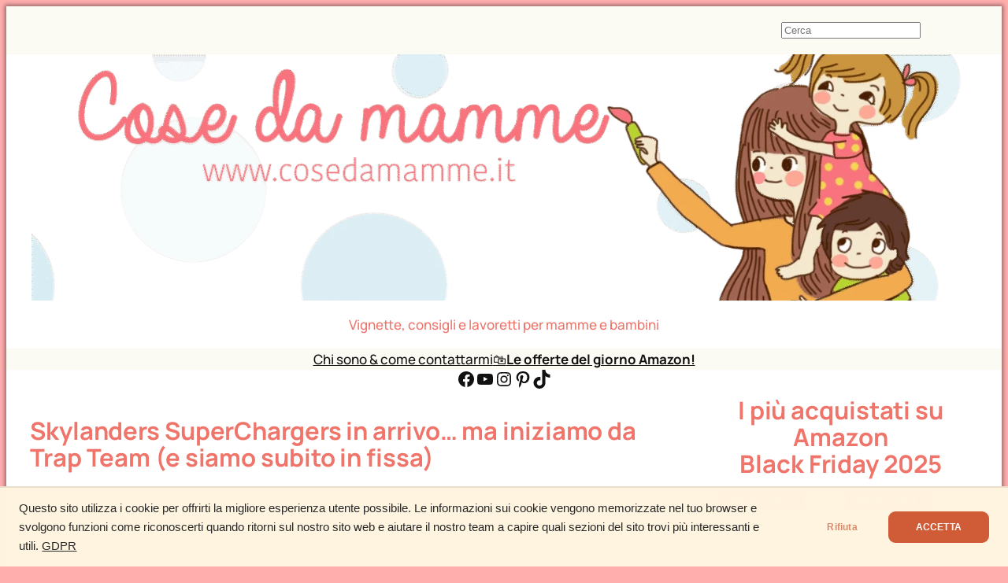

--- FILE ---
content_type: text/html; charset=UTF-8
request_url: https://www.cosedamamme.it/2015/06/17/skylanders-superchargers-in-arrivo-ma-iniziamo-da-trap-team-e-siamo-subito-in-fissa/
body_size: 57259
content:
<!DOCTYPE html>
<html lang="it-IT" prefix="og: https://ogp.me/ns#">
<head><script data-no-optimize="1">var litespeed_docref=sessionStorage.getItem("litespeed_docref");litespeed_docref&&(Object.defineProperty(document,"referrer",{get:function(){return litespeed_docref}}),sessionStorage.removeItem("litespeed_docref"));</script>
	<meta charset="UTF-8" />
	<meta name="viewport" content="width=device-width, initial-scale=1" />

<!-- Ottimizzazione per i motori di ricerca di Rank Math - https://rankmath.com/ -->
<meta name="description" content="Ne avevo sentito parlare e avevo più o meno presente di cosa si trattava ma non avevo idea che sarebbe stato così bello e divertente!!"/>
<meta name="robots" content="follow, index, max-snippet:-1, max-video-preview:-1, max-image-preview:large"/>
<link rel="canonical" href="https://www.cosedamamme.it/2015/06/17/skylanders-superchargers-in-arrivo-ma-iniziamo-da-trap-team-e-siamo-subito-in-fissa/" />
<meta property="og:locale" content="it_IT" />
<meta property="og:type" content="article" />
<meta property="og:title" content="Skylanders SuperChargers in arrivo... ma iniziamo da Trap Team (e siamo subito in fissa)" />
<meta property="og:description" content="Ne avevo sentito parlare e avevo più o meno presente di cosa si trattava ma non avevo idea che sarebbe stato così bello e divertente!!" />
<meta property="og:url" content="https://www.cosedamamme.it/2015/06/17/skylanders-superchargers-in-arrivo-ma-iniziamo-da-trap-team-e-siamo-subito-in-fissa/" />
<meta property="og:site_name" content="Cose da Mamme il blog di Silvia Lonardo del canale Silvia and kids" />
<meta property="article:publisher" content="https://www.facebook.com/cosedamamme/" />
<meta property="article:author" content="https://www.facebook.com/cosedamamme" />
<meta property="article:tag" content="bambini" />
<meta property="article:tag" content="playstation" />
<meta property="article:tag" content="ps4" />
<meta property="article:tag" content="skylanders" />
<meta property="article:tag" content="superchargers" />
<meta property="article:tag" content="tech" />
<meta property="article:tag" content="tecnologia" />
<meta property="article:tag" content="trap team" />
<meta property="article:tag" content="videogame" />
<meta property="article:tag" content="videogiochi" />
<meta property="article:section" content="Mini Shopping" />
<meta property="og:image" content="https://www.cosedamamme.it/wp-content/uploads/2015/06/cutshot-skylanders.jpg" />
<meta property="og:image:secure_url" content="https://www.cosedamamme.it/wp-content/uploads/2015/06/cutshot-skylanders.jpg" />
<meta property="og:image:width" content="1200" />
<meta property="og:image:height" content="800" />
<meta property="og:image:alt" content="Skylanders SuperChargers in arrivo&#8230; ma iniziamo da Trap Team  (e siamo subito in fissa)" />
<meta property="og:image:type" content="image/jpeg" />
<meta property="article:published_time" content="2015-06-17T10:23:17+02:00" />
<meta name="twitter:card" content="summary_large_image" />
<meta name="twitter:title" content="Skylanders SuperChargers in arrivo... ma iniziamo da Trap Team (e siamo subito in fissa)" />
<meta name="twitter:description" content="Ne avevo sentito parlare e avevo più o meno presente di cosa si trattava ma non avevo idea che sarebbe stato così bello e divertente!!" />
<meta name="twitter:site" content="@silvia_lonardo" />
<meta name="twitter:creator" content="@silvia_lonardo" />
<meta name="twitter:image" content="https://www.cosedamamme.it/wp-content/uploads/2015/06/cutshot-skylanders.jpg" />
<meta name="twitter:label1" content="Scritto da" />
<meta name="twitter:data1" content="Silvia Lonardo" />
<meta name="twitter:label2" content="Tempo di lettura" />
<meta name="twitter:data2" content="3 minuti" />
<script type="application/ld+json" class="rank-math-schema">{"@context":"https://schema.org","@graph":[{"@type":["Organization","Person"],"@id":"https://www.cosedamamme.it/#person","name":"Cose da mamme s.r.l.s.","url":"https://www.cosedamamme.it","sameAs":["https://www.facebook.com/cosedamamme/","https://twitter.com/silvia_lonardo"],"logo":{"@type":"ImageObject","@id":"https://www.cosedamamme.it/#logo","url":"https://www.cosedamamme.it/wp-content/uploads/2015/06/cropped-cropped-logo-cose-da-mamme-it1.jpg","contentUrl":"https://www.cosedamamme.it/wp-content/uploads/2015/06/cropped-cropped-logo-cose-da-mamme-it1.jpg","caption":"Cose da Mamme il blog di Silvia Lonardo del canale Silvia and kids","inLanguage":"it-IT","width":"511","height":"511"},"image":{"@id":"https://www.cosedamamme.it/#logo"}},{"@type":"WebSite","@id":"https://www.cosedamamme.it/#website","url":"https://www.cosedamamme.it","name":"Cose da Mamme il blog di Silvia Lonardo del canale Silvia and kids","alternateName":"Cose da Mamme","publisher":{"@id":"https://www.cosedamamme.it/#person"},"inLanguage":"it-IT"},{"@type":"ImageObject","@id":"https://www.cosedamamme.it/wp-content/uploads/2015/06/cutshot-skylanders.jpg","url":"https://www.cosedamamme.it/wp-content/uploads/2015/06/cutshot-skylanders.jpg","width":"1200","height":"800","inLanguage":"it-IT"},{"@type":"BreadcrumbList","@id":"https://www.cosedamamme.it/2015/06/17/skylanders-superchargers-in-arrivo-ma-iniziamo-da-trap-team-e-siamo-subito-in-fissa/#breadcrumb","itemListElement":[{"@type":"ListItem","position":"1","item":{"@id":"https://www.cosedamamme.it","name":"Home"}},{"@type":"ListItem","position":"2","item":{"@id":"https://www.cosedamamme.it/2015/06/17/skylanders-superchargers-in-arrivo-ma-iniziamo-da-trap-team-e-siamo-subito-in-fissa/","name":"Skylanders SuperChargers in arrivo&#8230; ma iniziamo da Trap Team  (e siamo subito in fissa)"}}]},{"@type":"WebPage","@id":"https://www.cosedamamme.it/2015/06/17/skylanders-superchargers-in-arrivo-ma-iniziamo-da-trap-team-e-siamo-subito-in-fissa/#webpage","url":"https://www.cosedamamme.it/2015/06/17/skylanders-superchargers-in-arrivo-ma-iniziamo-da-trap-team-e-siamo-subito-in-fissa/","name":"Skylanders SuperChargers in arrivo... ma iniziamo da Trap Team (e siamo subito in fissa)","datePublished":"2015-06-17T10:23:17+02:00","dateModified":"2015-06-17T10:23:17+02:00","isPartOf":{"@id":"https://www.cosedamamme.it/#website"},"primaryImageOfPage":{"@id":"https://www.cosedamamme.it/wp-content/uploads/2015/06/cutshot-skylanders.jpg"},"inLanguage":"it-IT","breadcrumb":{"@id":"https://www.cosedamamme.it/2015/06/17/skylanders-superchargers-in-arrivo-ma-iniziamo-da-trap-team-e-siamo-subito-in-fissa/#breadcrumb"}},{"@type":"Person","@id":"https://www.cosedamamme.it/2015/06/17/skylanders-superchargers-in-arrivo-ma-iniziamo-da-trap-team-e-siamo-subito-in-fissa/#author","name":"Silvia Lonardo","image":{"@type":"ImageObject","@id":"https://www.cosedamamme.it/wp-content/litespeed/avatar/b0d26b0a2c6a7c7754dc5e2bdff2aa12.jpg?ver=1768944987","url":"https://www.cosedamamme.it/wp-content/litespeed/avatar/b0d26b0a2c6a7c7754dc5e2bdff2aa12.jpg?ver=1768944987","caption":"Silvia Lonardo","inLanguage":"it-IT"},"sameAs":["https://www.cosedamamme.it","https://www.facebook.com/cosedamamme","https://www.pinterest.it/cosedamamme/","https://www.instagram.com/silvialonardo/","https://www.youtube.com/@SilviaKidsYT"]},{"@type":"BlogPosting","headline":"Skylanders SuperChargers in arrivo... ma iniziamo da Trap Team (e siamo subito in fissa)","datePublished":"2015-06-17T10:23:17+02:00","dateModified":"2015-06-17T10:23:17+02:00","author":{"@id":"https://www.cosedamamme.it/2015/06/17/skylanders-superchargers-in-arrivo-ma-iniziamo-da-trap-team-e-siamo-subito-in-fissa/#author","name":"Silvia Lonardo"},"publisher":{"@id":"https://www.cosedamamme.it/#person"},"description":"Ne avevo sentito parlare e avevo pi\u00f9 o meno presente di cosa si trattava ma non avevo idea che sarebbe stato cos\u00ec\u00a0bello e divertente!!","name":"Skylanders SuperChargers in arrivo... ma iniziamo da Trap Team (e siamo subito in fissa)","@id":"https://www.cosedamamme.it/2015/06/17/skylanders-superchargers-in-arrivo-ma-iniziamo-da-trap-team-e-siamo-subito-in-fissa/#richSnippet","isPartOf":{"@id":"https://www.cosedamamme.it/2015/06/17/skylanders-superchargers-in-arrivo-ma-iniziamo-da-trap-team-e-siamo-subito-in-fissa/#webpage"},"image":{"@id":"https://www.cosedamamme.it/wp-content/uploads/2015/06/cutshot-skylanders.jpg"},"inLanguage":"it-IT","mainEntityOfPage":{"@id":"https://www.cosedamamme.it/2015/06/17/skylanders-superchargers-in-arrivo-ma-iniziamo-da-trap-team-e-siamo-subito-in-fissa/#webpage"}}]}</script>
<!-- /Rank Math WordPress SEO plugin -->

<title>Skylanders SuperChargers in arrivo... ma iniziamo da Trap Team (e siamo subito in fissa)</title>
<link rel='dns-prefetch' href='//www.googletagmanager.com' />
<link rel='dns-prefetch' href='//fonts.googleapis.com' />
<link rel='dns-prefetch' href='//fonts.gstatic.com' />
<link rel='dns-prefetch' href='//pagead2.googlesyndication.com' />
<link rel='dns-prefetch' href='//tmzr.themoneytizer.com' />
<link rel='dns-prefetch' href='//fundingchoicesmessages.google.com' />
<link rel='preconnect' href='//fonts.googleapis.com' />
<link rel='preconnect' href='//fonts.gstatic.com' />
<link rel='preconnect' href='//pagead2.googlesyndication.com' />
<link rel='preconnect' href='//tmzr.themoneytizer.com' />
<link rel="alternate" type="application/rss+xml" title="Cose da Mamme &raquo; Feed" href="https://www.cosedamamme.it/feed/" />
<link rel="alternate" type="application/rss+xml" title="Cose da Mamme &raquo; Feed dei commenti" href="https://www.cosedamamme.it/comments/feed/" />
<link rel="alternate" type="application/rss+xml" title="Cose da Mamme &raquo; Skylanders SuperChargers in arrivo&#8230; ma iniziamo da Trap Team  (e siamo subito in fissa) Feed dei commenti" href="https://www.cosedamamme.it/2015/06/17/skylanders-superchargers-in-arrivo-ma-iniziamo-da-trap-team-e-siamo-subito-in-fissa/feed/" />
<link rel="alternate" title="oEmbed (JSON)" type="application/json+oembed" href="https://www.cosedamamme.it/wp-json/oembed/1.0/embed?url=https%3A%2F%2Fwww.cosedamamme.it%2F2015%2F06%2F17%2Fskylanders-superchargers-in-arrivo-ma-iniziamo-da-trap-team-e-siamo-subito-in-fissa%2F" />
<link rel="alternate" title="oEmbed (XML)" type="text/xml+oembed" href="https://www.cosedamamme.it/wp-json/oembed/1.0/embed?url=https%3A%2F%2Fwww.cosedamamme.it%2F2015%2F06%2F17%2Fskylanders-superchargers-in-arrivo-ma-iniziamo-da-trap-team-e-siamo-subito-in-fissa%2F&#038;format=xml" />
<style id='wp-img-auto-sizes-contain-inline-css'>
img:is([sizes=auto i],[sizes^="auto," i]){contain-intrinsic-size:3000px 1500px}
/*# sourceURL=wp-img-auto-sizes-contain-inline-css */
</style>

<style id='wp-block-search-inline-css'>
.wp-block-search__button{margin-left:10px;word-break:normal}.wp-block-search__button.has-icon{line-height:0}.wp-block-search__button svg{height:1.25em;min-height:24px;min-width:24px;width:1.25em;fill:currentColor;vertical-align:text-bottom}:where(.wp-block-search__button){border:1px solid #ccc;padding:6px 10px}.wp-block-search__inside-wrapper{display:flex;flex:auto;flex-wrap:nowrap;max-width:100%}.wp-block-search__label{width:100%}.wp-block-search.wp-block-search__button-only .wp-block-search__button{box-sizing:border-box;display:flex;flex-shrink:0;justify-content:center;margin-left:0;max-width:100%}.wp-block-search.wp-block-search__button-only .wp-block-search__inside-wrapper{min-width:0!important;transition-property:width}.wp-block-search.wp-block-search__button-only .wp-block-search__input{flex-basis:100%;transition-duration:.3s}.wp-block-search.wp-block-search__button-only.wp-block-search__searchfield-hidden,.wp-block-search.wp-block-search__button-only.wp-block-search__searchfield-hidden .wp-block-search__inside-wrapper{overflow:hidden}.wp-block-search.wp-block-search__button-only.wp-block-search__searchfield-hidden .wp-block-search__input{border-left-width:0!important;border-right-width:0!important;flex-basis:0;flex-grow:0;margin:0;min-width:0!important;padding-left:0!important;padding-right:0!important;width:0!important}:where(.wp-block-search__input){appearance:none;border:1px solid #949494;flex-grow:1;font-family:inherit;font-size:inherit;font-style:inherit;font-weight:inherit;letter-spacing:inherit;line-height:inherit;margin-left:0;margin-right:0;min-width:3rem;padding:8px;text-decoration:unset!important;text-transform:inherit}:where(.wp-block-search__button-inside .wp-block-search__inside-wrapper){background-color:#fff;border:1px solid #949494;box-sizing:border-box;padding:4px}:where(.wp-block-search__button-inside .wp-block-search__inside-wrapper) .wp-block-search__input{border:none;border-radius:0;padding:0 4px}:where(.wp-block-search__button-inside .wp-block-search__inside-wrapper) .wp-block-search__input:focus{outline:none}:where(.wp-block-search__button-inside .wp-block-search__inside-wrapper) :where(.wp-block-search__button){padding:4px 8px}.wp-block-search.aligncenter .wp-block-search__inside-wrapper{margin:auto}.wp-block[data-align=right] .wp-block-search.wp-block-search__button-only .wp-block-search__inside-wrapper{float:right}
/*# sourceURL=https://www.cosedamamme.it/wp-includes/blocks/search/style.min.css */
</style>
<style id='wp-block-columns-inline-css'>
.wp-block-columns{box-sizing:border-box;display:flex;flex-wrap:wrap!important}@media (min-width:782px){.wp-block-columns{flex-wrap:nowrap!important}}.wp-block-columns{align-items:normal!important}.wp-block-columns.are-vertically-aligned-top{align-items:flex-start}.wp-block-columns.are-vertically-aligned-center{align-items:center}.wp-block-columns.are-vertically-aligned-bottom{align-items:flex-end}@media (max-width:781px){.wp-block-columns:not(.is-not-stacked-on-mobile)>.wp-block-column{flex-basis:100%!important}}@media (min-width:782px){.wp-block-columns:not(.is-not-stacked-on-mobile)>.wp-block-column{flex-basis:0;flex-grow:1}.wp-block-columns:not(.is-not-stacked-on-mobile)>.wp-block-column[style*=flex-basis]{flex-grow:0}}.wp-block-columns.is-not-stacked-on-mobile{flex-wrap:nowrap!important}.wp-block-columns.is-not-stacked-on-mobile>.wp-block-column{flex-basis:0;flex-grow:1}.wp-block-columns.is-not-stacked-on-mobile>.wp-block-column[style*=flex-basis]{flex-grow:0}:where(.wp-block-columns){margin-bottom:1.75em}:where(.wp-block-columns.has-background){padding:1.25em 2.375em}.wp-block-column{flex-grow:1;min-width:0;overflow-wrap:break-word;word-break:break-word}.wp-block-column.is-vertically-aligned-top{align-self:flex-start}.wp-block-column.is-vertically-aligned-center{align-self:center}.wp-block-column.is-vertically-aligned-bottom{align-self:flex-end}.wp-block-column.is-vertically-aligned-stretch{align-self:stretch}.wp-block-column.is-vertically-aligned-bottom,.wp-block-column.is-vertically-aligned-center,.wp-block-column.is-vertically-aligned-top{width:100%}
/*# sourceURL=https://www.cosedamamme.it/wp-includes/blocks/columns/style.min.css */
</style>
<style id='wp-block-image-inline-css'>
.wp-block-image>a,.wp-block-image>figure>a{display:inline-block}.wp-block-image img{box-sizing:border-box;height:auto;max-width:100%;vertical-align:bottom}@media not (prefers-reduced-motion){.wp-block-image img.hide{visibility:hidden}.wp-block-image img.show{animation:show-content-image .4s}}.wp-block-image[style*=border-radius] img,.wp-block-image[style*=border-radius]>a{border-radius:inherit}.wp-block-image.has-custom-border img{box-sizing:border-box}.wp-block-image.aligncenter{text-align:center}.wp-block-image.alignfull>a,.wp-block-image.alignwide>a{width:100%}.wp-block-image.alignfull img,.wp-block-image.alignwide img{height:auto;width:100%}.wp-block-image .aligncenter,.wp-block-image .alignleft,.wp-block-image .alignright,.wp-block-image.aligncenter,.wp-block-image.alignleft,.wp-block-image.alignright{display:table}.wp-block-image .aligncenter>figcaption,.wp-block-image .alignleft>figcaption,.wp-block-image .alignright>figcaption,.wp-block-image.aligncenter>figcaption,.wp-block-image.alignleft>figcaption,.wp-block-image.alignright>figcaption{caption-side:bottom;display:table-caption}.wp-block-image .alignleft{float:left;margin:.5em 1em .5em 0}.wp-block-image .alignright{float:right;margin:.5em 0 .5em 1em}.wp-block-image .aligncenter{margin-left:auto;margin-right:auto}.wp-block-image :where(figcaption){margin-bottom:1em;margin-top:.5em}.wp-block-image.is-style-circle-mask img{border-radius:9999px}@supports ((-webkit-mask-image:none) or (mask-image:none)) or (-webkit-mask-image:none){.wp-block-image.is-style-circle-mask img{border-radius:0;-webkit-mask-image:url('data:image/svg+xml;utf8,<svg viewBox="0 0 100 100" xmlns="http://www.w3.org/2000/svg"><circle cx="50" cy="50" r="50"/></svg>');mask-image:url('data:image/svg+xml;utf8,<svg viewBox="0 0 100 100" xmlns="http://www.w3.org/2000/svg"><circle cx="50" cy="50" r="50"/></svg>');mask-mode:alpha;-webkit-mask-position:center;mask-position:center;-webkit-mask-repeat:no-repeat;mask-repeat:no-repeat;-webkit-mask-size:contain;mask-size:contain}}:root :where(.wp-block-image.is-style-rounded img,.wp-block-image .is-style-rounded img){border-radius:9999px}.wp-block-image figure{margin:0}.wp-lightbox-container{display:flex;flex-direction:column;position:relative}.wp-lightbox-container img{cursor:zoom-in}.wp-lightbox-container img:hover+button{opacity:1}.wp-lightbox-container button{align-items:center;backdrop-filter:blur(16px) saturate(180%);background-color:#5a5a5a40;border:none;border-radius:4px;cursor:zoom-in;display:flex;height:20px;justify-content:center;opacity:0;padding:0;position:absolute;right:16px;text-align:center;top:16px;width:20px;z-index:100}@media not (prefers-reduced-motion){.wp-lightbox-container button{transition:opacity .2s ease}}.wp-lightbox-container button:focus-visible{outline:3px auto #5a5a5a40;outline:3px auto -webkit-focus-ring-color;outline-offset:3px}.wp-lightbox-container button:hover{cursor:pointer;opacity:1}.wp-lightbox-container button:focus{opacity:1}.wp-lightbox-container button:focus,.wp-lightbox-container button:hover,.wp-lightbox-container button:not(:hover):not(:active):not(.has-background){background-color:#5a5a5a40;border:none}.wp-lightbox-overlay{box-sizing:border-box;cursor:zoom-out;height:100vh;left:0;overflow:hidden;position:fixed;top:0;visibility:hidden;width:100%;z-index:100000}.wp-lightbox-overlay .close-button{align-items:center;cursor:pointer;display:flex;justify-content:center;min-height:40px;min-width:40px;padding:0;position:absolute;right:calc(env(safe-area-inset-right) + 16px);top:calc(env(safe-area-inset-top) + 16px);z-index:5000000}.wp-lightbox-overlay .close-button:focus,.wp-lightbox-overlay .close-button:hover,.wp-lightbox-overlay .close-button:not(:hover):not(:active):not(.has-background){background:none;border:none}.wp-lightbox-overlay .lightbox-image-container{height:var(--wp--lightbox-container-height);left:50%;overflow:hidden;position:absolute;top:50%;transform:translate(-50%,-50%);transform-origin:top left;width:var(--wp--lightbox-container-width);z-index:9999999999}.wp-lightbox-overlay .wp-block-image{align-items:center;box-sizing:border-box;display:flex;height:100%;justify-content:center;margin:0;position:relative;transform-origin:0 0;width:100%;z-index:3000000}.wp-lightbox-overlay .wp-block-image img{height:var(--wp--lightbox-image-height);min-height:var(--wp--lightbox-image-height);min-width:var(--wp--lightbox-image-width);width:var(--wp--lightbox-image-width)}.wp-lightbox-overlay .wp-block-image figcaption{display:none}.wp-lightbox-overlay button{background:none;border:none}.wp-lightbox-overlay .scrim{background-color:#fff;height:100%;opacity:.9;position:absolute;width:100%;z-index:2000000}.wp-lightbox-overlay.active{visibility:visible}@media not (prefers-reduced-motion){.wp-lightbox-overlay.active{animation:turn-on-visibility .25s both}.wp-lightbox-overlay.active img{animation:turn-on-visibility .35s both}.wp-lightbox-overlay.show-closing-animation:not(.active){animation:turn-off-visibility .35s both}.wp-lightbox-overlay.show-closing-animation:not(.active) img{animation:turn-off-visibility .25s both}.wp-lightbox-overlay.zoom.active{animation:none;opacity:1;visibility:visible}.wp-lightbox-overlay.zoom.active .lightbox-image-container{animation:lightbox-zoom-in .4s}.wp-lightbox-overlay.zoom.active .lightbox-image-container img{animation:none}.wp-lightbox-overlay.zoom.active .scrim{animation:turn-on-visibility .4s forwards}.wp-lightbox-overlay.zoom.show-closing-animation:not(.active){animation:none}.wp-lightbox-overlay.zoom.show-closing-animation:not(.active) .lightbox-image-container{animation:lightbox-zoom-out .4s}.wp-lightbox-overlay.zoom.show-closing-animation:not(.active) .lightbox-image-container img{animation:none}.wp-lightbox-overlay.zoom.show-closing-animation:not(.active) .scrim{animation:turn-off-visibility .4s forwards}}@keyframes show-content-image{0%{visibility:hidden}99%{visibility:hidden}to{visibility:visible}}@keyframes turn-on-visibility{0%{opacity:0}to{opacity:1}}@keyframes turn-off-visibility{0%{opacity:1;visibility:visible}99%{opacity:0;visibility:visible}to{opacity:0;visibility:hidden}}@keyframes lightbox-zoom-in{0%{transform:translate(calc((-100vw + var(--wp--lightbox-scrollbar-width))/2 + var(--wp--lightbox-initial-left-position)),calc(-50vh + var(--wp--lightbox-initial-top-position))) scale(var(--wp--lightbox-scale))}to{transform:translate(-50%,-50%) scale(1)}}@keyframes lightbox-zoom-out{0%{transform:translate(-50%,-50%) scale(1);visibility:visible}99%{visibility:visible}to{transform:translate(calc((-100vw + var(--wp--lightbox-scrollbar-width))/2 + var(--wp--lightbox-initial-left-position)),calc(-50vh + var(--wp--lightbox-initial-top-position))) scale(var(--wp--lightbox-scale));visibility:hidden}}
/*# sourceURL=https://www.cosedamamme.it/wp-includes/blocks/image/style.min.css */
</style>
<style id='wp-block-site-tagline-inline-css'>
.wp-block-site-tagline{box-sizing:border-box}
/*# sourceURL=https://www.cosedamamme.it/wp-includes/blocks/site-tagline/style.min.css */
</style>
<style id='wp-block-group-inline-css'>
.wp-block-group{box-sizing:border-box}:where(.wp-block-group.wp-block-group-is-layout-constrained){position:relative}
/*# sourceURL=https://www.cosedamamme.it/wp-includes/blocks/group/style.min.css */
</style>
<style id='wp-block-navigation-link-inline-css'>
.wp-block-navigation .wp-block-navigation-item__label{overflow-wrap:break-word}.wp-block-navigation .wp-block-navigation-item__description{display:none}.link-ui-tools{outline:1px solid #f0f0f0;padding:8px}.link-ui-block-inserter{padding-top:8px}.link-ui-block-inserter__back{margin-left:8px;text-transform:uppercase}
/*# sourceURL=https://www.cosedamamme.it/wp-includes/blocks/navigation-link/style.min.css */
</style>
<link rel='stylesheet' id='wp-block-navigation-css' href='https://www.cosedamamme.it/wp-includes/blocks/navigation/style.min.css' media='all' />
<style id='wp-block-social-links-inline-css'>
.wp-block-social-links{background:none;box-sizing:border-box;margin-left:0;padding-left:0;padding-right:0;text-indent:0}.wp-block-social-links .wp-social-link a,.wp-block-social-links .wp-social-link a:hover{border-bottom:0;box-shadow:none;text-decoration:none}.wp-block-social-links .wp-social-link svg{height:1em;width:1em}.wp-block-social-links .wp-social-link span:not(.screen-reader-text){font-size:.65em;margin-left:.5em;margin-right:.5em}.wp-block-social-links.has-small-icon-size{font-size:16px}.wp-block-social-links,.wp-block-social-links.has-normal-icon-size{font-size:24px}.wp-block-social-links.has-large-icon-size{font-size:36px}.wp-block-social-links.has-huge-icon-size{font-size:48px}.wp-block-social-links.aligncenter{display:flex;justify-content:center}.wp-block-social-links.alignright{justify-content:flex-end}.wp-block-social-link{border-radius:9999px;display:block}@media not (prefers-reduced-motion){.wp-block-social-link{transition:transform .1s ease}}.wp-block-social-link{height:auto}.wp-block-social-link a{align-items:center;display:flex;line-height:0}.wp-block-social-link:hover{transform:scale(1.1)}.wp-block-social-links .wp-block-social-link.wp-social-link{display:inline-block;margin:0;padding:0}.wp-block-social-links .wp-block-social-link.wp-social-link .wp-block-social-link-anchor,.wp-block-social-links .wp-block-social-link.wp-social-link .wp-block-social-link-anchor svg,.wp-block-social-links .wp-block-social-link.wp-social-link .wp-block-social-link-anchor:active,.wp-block-social-links .wp-block-social-link.wp-social-link .wp-block-social-link-anchor:hover,.wp-block-social-links .wp-block-social-link.wp-social-link .wp-block-social-link-anchor:visited{color:currentColor;fill:currentColor}:where(.wp-block-social-links:not(.is-style-logos-only)) .wp-social-link{background-color:#f0f0f0;color:#444}:where(.wp-block-social-links:not(.is-style-logos-only)) .wp-social-link-amazon{background-color:#f90;color:#fff}:where(.wp-block-social-links:not(.is-style-logos-only)) .wp-social-link-bandcamp{background-color:#1ea0c3;color:#fff}:where(.wp-block-social-links:not(.is-style-logos-only)) .wp-social-link-behance{background-color:#0757fe;color:#fff}:where(.wp-block-social-links:not(.is-style-logos-only)) .wp-social-link-bluesky{background-color:#0a7aff;color:#fff}:where(.wp-block-social-links:not(.is-style-logos-only)) .wp-social-link-codepen{background-color:#1e1f26;color:#fff}:where(.wp-block-social-links:not(.is-style-logos-only)) .wp-social-link-deviantart{background-color:#02e49b;color:#fff}:where(.wp-block-social-links:not(.is-style-logos-only)) .wp-social-link-discord{background-color:#5865f2;color:#fff}:where(.wp-block-social-links:not(.is-style-logos-only)) .wp-social-link-dribbble{background-color:#e94c89;color:#fff}:where(.wp-block-social-links:not(.is-style-logos-only)) .wp-social-link-dropbox{background-color:#4280ff;color:#fff}:where(.wp-block-social-links:not(.is-style-logos-only)) .wp-social-link-etsy{background-color:#f45800;color:#fff}:where(.wp-block-social-links:not(.is-style-logos-only)) .wp-social-link-facebook{background-color:#0866ff;color:#fff}:where(.wp-block-social-links:not(.is-style-logos-only)) .wp-social-link-fivehundredpx{background-color:#000;color:#fff}:where(.wp-block-social-links:not(.is-style-logos-only)) .wp-social-link-flickr{background-color:#0461dd;color:#fff}:where(.wp-block-social-links:not(.is-style-logos-only)) .wp-social-link-foursquare{background-color:#e65678;color:#fff}:where(.wp-block-social-links:not(.is-style-logos-only)) .wp-social-link-github{background-color:#24292d;color:#fff}:where(.wp-block-social-links:not(.is-style-logos-only)) .wp-social-link-goodreads{background-color:#eceadd;color:#382110}:where(.wp-block-social-links:not(.is-style-logos-only)) .wp-social-link-google{background-color:#ea4434;color:#fff}:where(.wp-block-social-links:not(.is-style-logos-only)) .wp-social-link-gravatar{background-color:#1d4fc4;color:#fff}:where(.wp-block-social-links:not(.is-style-logos-only)) .wp-social-link-instagram{background-color:#f00075;color:#fff}:where(.wp-block-social-links:not(.is-style-logos-only)) .wp-social-link-lastfm{background-color:#e21b24;color:#fff}:where(.wp-block-social-links:not(.is-style-logos-only)) .wp-social-link-linkedin{background-color:#0d66c2;color:#fff}:where(.wp-block-social-links:not(.is-style-logos-only)) .wp-social-link-mastodon{background-color:#3288d4;color:#fff}:where(.wp-block-social-links:not(.is-style-logos-only)) .wp-social-link-medium{background-color:#000;color:#fff}:where(.wp-block-social-links:not(.is-style-logos-only)) .wp-social-link-meetup{background-color:#f6405f;color:#fff}:where(.wp-block-social-links:not(.is-style-logos-only)) .wp-social-link-patreon{background-color:#000;color:#fff}:where(.wp-block-social-links:not(.is-style-logos-only)) .wp-social-link-pinterest{background-color:#e60122;color:#fff}:where(.wp-block-social-links:not(.is-style-logos-only)) .wp-social-link-pocket{background-color:#ef4155;color:#fff}:where(.wp-block-social-links:not(.is-style-logos-only)) .wp-social-link-reddit{background-color:#ff4500;color:#fff}:where(.wp-block-social-links:not(.is-style-logos-only)) .wp-social-link-skype{background-color:#0478d7;color:#fff}:where(.wp-block-social-links:not(.is-style-logos-only)) .wp-social-link-snapchat{background-color:#fefc00;color:#fff;stroke:#000}:where(.wp-block-social-links:not(.is-style-logos-only)) .wp-social-link-soundcloud{background-color:#ff5600;color:#fff}:where(.wp-block-social-links:not(.is-style-logos-only)) .wp-social-link-spotify{background-color:#1bd760;color:#fff}:where(.wp-block-social-links:not(.is-style-logos-only)) .wp-social-link-telegram{background-color:#2aabee;color:#fff}:where(.wp-block-social-links:not(.is-style-logos-only)) .wp-social-link-threads{background-color:#000;color:#fff}:where(.wp-block-social-links:not(.is-style-logos-only)) .wp-social-link-tiktok{background-color:#000;color:#fff}:where(.wp-block-social-links:not(.is-style-logos-only)) .wp-social-link-tumblr{background-color:#011835;color:#fff}:where(.wp-block-social-links:not(.is-style-logos-only)) .wp-social-link-twitch{background-color:#6440a4;color:#fff}:where(.wp-block-social-links:not(.is-style-logos-only)) .wp-social-link-twitter{background-color:#1da1f2;color:#fff}:where(.wp-block-social-links:not(.is-style-logos-only)) .wp-social-link-vimeo{background-color:#1eb7ea;color:#fff}:where(.wp-block-social-links:not(.is-style-logos-only)) .wp-social-link-vk{background-color:#4680c2;color:#fff}:where(.wp-block-social-links:not(.is-style-logos-only)) .wp-social-link-wordpress{background-color:#3499cd;color:#fff}:where(.wp-block-social-links:not(.is-style-logos-only)) .wp-social-link-whatsapp{background-color:#25d366;color:#fff}:where(.wp-block-social-links:not(.is-style-logos-only)) .wp-social-link-x{background-color:#000;color:#fff}:where(.wp-block-social-links:not(.is-style-logos-only)) .wp-social-link-yelp{background-color:#d32422;color:#fff}:where(.wp-block-social-links:not(.is-style-logos-only)) .wp-social-link-youtube{background-color:red;color:#fff}:where(.wp-block-social-links.is-style-logos-only) .wp-social-link{background:none}:where(.wp-block-social-links.is-style-logos-only) .wp-social-link svg{height:1.25em;width:1.25em}:where(.wp-block-social-links.is-style-logos-only) .wp-social-link-amazon{color:#f90}:where(.wp-block-social-links.is-style-logos-only) .wp-social-link-bandcamp{color:#1ea0c3}:where(.wp-block-social-links.is-style-logos-only) .wp-social-link-behance{color:#0757fe}:where(.wp-block-social-links.is-style-logos-only) .wp-social-link-bluesky{color:#0a7aff}:where(.wp-block-social-links.is-style-logos-only) .wp-social-link-codepen{color:#1e1f26}:where(.wp-block-social-links.is-style-logos-only) .wp-social-link-deviantart{color:#02e49b}:where(.wp-block-social-links.is-style-logos-only) .wp-social-link-discord{color:#5865f2}:where(.wp-block-social-links.is-style-logos-only) .wp-social-link-dribbble{color:#e94c89}:where(.wp-block-social-links.is-style-logos-only) .wp-social-link-dropbox{color:#4280ff}:where(.wp-block-social-links.is-style-logos-only) .wp-social-link-etsy{color:#f45800}:where(.wp-block-social-links.is-style-logos-only) .wp-social-link-facebook{color:#0866ff}:where(.wp-block-social-links.is-style-logos-only) .wp-social-link-fivehundredpx{color:#000}:where(.wp-block-social-links.is-style-logos-only) .wp-social-link-flickr{color:#0461dd}:where(.wp-block-social-links.is-style-logos-only) .wp-social-link-foursquare{color:#e65678}:where(.wp-block-social-links.is-style-logos-only) .wp-social-link-github{color:#24292d}:where(.wp-block-social-links.is-style-logos-only) .wp-social-link-goodreads{color:#382110}:where(.wp-block-social-links.is-style-logos-only) .wp-social-link-google{color:#ea4434}:where(.wp-block-social-links.is-style-logos-only) .wp-social-link-gravatar{color:#1d4fc4}:where(.wp-block-social-links.is-style-logos-only) .wp-social-link-instagram{color:#f00075}:where(.wp-block-social-links.is-style-logos-only) .wp-social-link-lastfm{color:#e21b24}:where(.wp-block-social-links.is-style-logos-only) .wp-social-link-linkedin{color:#0d66c2}:where(.wp-block-social-links.is-style-logos-only) .wp-social-link-mastodon{color:#3288d4}:where(.wp-block-social-links.is-style-logos-only) .wp-social-link-medium{color:#000}:where(.wp-block-social-links.is-style-logos-only) .wp-social-link-meetup{color:#f6405f}:where(.wp-block-social-links.is-style-logos-only) .wp-social-link-patreon{color:#000}:where(.wp-block-social-links.is-style-logos-only) .wp-social-link-pinterest{color:#e60122}:where(.wp-block-social-links.is-style-logos-only) .wp-social-link-pocket{color:#ef4155}:where(.wp-block-social-links.is-style-logos-only) .wp-social-link-reddit{color:#ff4500}:where(.wp-block-social-links.is-style-logos-only) .wp-social-link-skype{color:#0478d7}:where(.wp-block-social-links.is-style-logos-only) .wp-social-link-snapchat{color:#fff;stroke:#000}:where(.wp-block-social-links.is-style-logos-only) .wp-social-link-soundcloud{color:#ff5600}:where(.wp-block-social-links.is-style-logos-only) .wp-social-link-spotify{color:#1bd760}:where(.wp-block-social-links.is-style-logos-only) .wp-social-link-telegram{color:#2aabee}:where(.wp-block-social-links.is-style-logos-only) .wp-social-link-threads{color:#000}:where(.wp-block-social-links.is-style-logos-only) .wp-social-link-tiktok{color:#000}:where(.wp-block-social-links.is-style-logos-only) .wp-social-link-tumblr{color:#011835}:where(.wp-block-social-links.is-style-logos-only) .wp-social-link-twitch{color:#6440a4}:where(.wp-block-social-links.is-style-logos-only) .wp-social-link-twitter{color:#1da1f2}:where(.wp-block-social-links.is-style-logos-only) .wp-social-link-vimeo{color:#1eb7ea}:where(.wp-block-social-links.is-style-logos-only) .wp-social-link-vk{color:#4680c2}:where(.wp-block-social-links.is-style-logos-only) .wp-social-link-whatsapp{color:#25d366}:where(.wp-block-social-links.is-style-logos-only) .wp-social-link-wordpress{color:#3499cd}:where(.wp-block-social-links.is-style-logos-only) .wp-social-link-x{color:#000}:where(.wp-block-social-links.is-style-logos-only) .wp-social-link-yelp{color:#d32422}:where(.wp-block-social-links.is-style-logos-only) .wp-social-link-youtube{color:red}.wp-block-social-links.is-style-pill-shape .wp-social-link{width:auto}:root :where(.wp-block-social-links .wp-social-link a){padding:.25em}:root :where(.wp-block-social-links.is-style-logos-only .wp-social-link a){padding:0}:root :where(.wp-block-social-links.is-style-pill-shape .wp-social-link a){padding-left:.6666666667em;padding-right:.6666666667em}.wp-block-social-links:not(.has-icon-color):not(.has-icon-background-color) .wp-social-link-snapchat .wp-block-social-link-label{color:#000}
/*# sourceURL=https://www.cosedamamme.it/wp-includes/blocks/social-links/style.min.css */
</style>
<style id='wp-block-post-title-inline-css'>
.wp-block-post-title{box-sizing:border-box;word-break:break-word}.wp-block-post-title :where(a){display:inline-block;font-family:inherit;font-size:inherit;font-style:inherit;font-weight:inherit;letter-spacing:inherit;line-height:inherit;text-decoration:inherit}
/*# sourceURL=https://www.cosedamamme.it/wp-includes/blocks/post-title/style.min.css */
</style>
<style id='wp-block-paragraph-inline-css'>
.is-small-text{font-size:.875em}.is-regular-text{font-size:1em}.is-large-text{font-size:2.25em}.is-larger-text{font-size:3em}.has-drop-cap:not(:focus):first-letter{float:left;font-size:8.4em;font-style:normal;font-weight:100;line-height:.68;margin:.05em .1em 0 0;text-transform:uppercase}body.rtl .has-drop-cap:not(:focus):first-letter{float:none;margin-left:.1em}p.has-drop-cap.has-background{overflow:hidden}:root :where(p.has-background){padding:1.25em 2.375em}:where(p.has-text-color:not(.has-link-color)) a{color:inherit}p.has-text-align-left[style*="writing-mode:vertical-lr"],p.has-text-align-right[style*="writing-mode:vertical-rl"]{rotate:180deg}
/*# sourceURL=https://www.cosedamamme.it/wp-includes/blocks/paragraph/style.min.css */
</style>
<style id='wp-block-post-date-inline-css'>
.wp-block-post-date{box-sizing:border-box}
/*# sourceURL=https://www.cosedamamme.it/wp-includes/blocks/post-date/style.min.css */
</style>
<style id='wp-block-post-terms-inline-css'>
.wp-block-post-terms{box-sizing:border-box}.wp-block-post-terms .wp-block-post-terms__separator{white-space:pre-wrap}
/*# sourceURL=https://www.cosedamamme.it/wp-includes/blocks/post-terms/style.min.css */
</style>
<link rel='stylesheet' id='yarppRelatedCss-css' href='https://www.cosedamamme.it/wp-content/plugins/yet-another-related-posts-plugin/style/related.css' media='all' />
<link rel='stylesheet' id='yarpp-thumbnails-css' href='https://www.cosedamamme.it/wp-content/plugins/yet-another-related-posts-plugin/style/styles_thumbnails.css' media='all' />
<style id='yarpp-thumbnails-inline-css'>
.yarpp-thumbnails-horizontal .yarpp-thumbnail {width: 160px;height: 200px;margin: 5px;margin-left: 0px;}.yarpp-thumbnail > img, .yarpp-thumbnail-default {width: 150px;height: 150px;margin: 5px;}.yarpp-thumbnails-horizontal .yarpp-thumbnail-title {margin: 7px;margin-top: 0px;width: 150px;}.yarpp-thumbnail-default > img {min-height: 150px;min-width: 150px;}
.yarpp-thumbnails-horizontal .yarpp-thumbnail {width: 160px;height: 200px;margin: 5px;margin-left: 0px;}.yarpp-thumbnail > img, .yarpp-thumbnail-default {width: 150px;height: 150px;margin: 5px;}.yarpp-thumbnails-horizontal .yarpp-thumbnail-title {margin: 7px;margin-top: 0px;width: 150px;}.yarpp-thumbnail-default > img {min-height: 150px;min-width: 150px;}
/*# sourceURL=yarpp-thumbnails-inline-css */
</style>
<style id='wp-block-post-content-inline-css'>
.wp-block-post-content{display:flow-root}
/*# sourceURL=https://www.cosedamamme.it/wp-includes/blocks/post-content/style.min.css */
</style>
<style id='wp-block-avatar-inline-css'>
.wp-block-avatar{line-height:0}.wp-block-avatar,.wp-block-avatar img{box-sizing:border-box}.wp-block-avatar.aligncenter{text-align:center}
/*# sourceURL=https://www.cosedamamme.it/wp-includes/blocks/avatar/style.min.css */
</style>
<style id='wp-block-comment-author-name-inline-css'>
.wp-block-comment-author-name{box-sizing:border-box}
/*# sourceURL=https://www.cosedamamme.it/wp-includes/blocks/comment-author-name/style.min.css */
</style>
<style id='wp-block-comment-date-inline-css'>
.wp-block-comment-date{box-sizing:border-box}
/*# sourceURL=https://www.cosedamamme.it/wp-includes/blocks/comment-date/style.min.css */
</style>
<style id='wp-block-comment-content-inline-css'>
.comment-awaiting-moderation{display:block;font-size:.875em;line-height:1.5}.wp-block-comment-content{box-sizing:border-box}
/*# sourceURL=https://www.cosedamamme.it/wp-includes/blocks/comment-content/style.min.css */
</style>
<style id='wp-block-comment-reply-link-inline-css'>
.wp-block-comment-reply-link{box-sizing:border-box}
/*# sourceURL=https://www.cosedamamme.it/wp-includes/blocks/comment-reply-link/style.min.css */
</style>
<style id='wp-block-comment-template-inline-css'>
.wp-block-comment-template{box-sizing:border-box;list-style:none;margin-bottom:0;max-width:100%;padding:0}.wp-block-comment-template li{clear:both}.wp-block-comment-template ol{list-style:none;margin-bottom:0;max-width:100%;padding-left:2rem}.wp-block-comment-template.alignleft{float:left}.wp-block-comment-template.aligncenter{margin-left:auto;margin-right:auto;width:fit-content}.wp-block-comment-template.alignright{float:right}
/*# sourceURL=https://www.cosedamamme.it/wp-includes/blocks/comment-template/style.min.css */
</style>
<style id='wp-block-post-comments-form-inline-css'>
:where(.wp-block-post-comments-form input:not([type=submit])),:where(.wp-block-post-comments-form textarea){border:1px solid #949494;font-family:inherit;font-size:1em}:where(.wp-block-post-comments-form input:where(:not([type=submit]):not([type=checkbox]))),:where(.wp-block-post-comments-form textarea){padding:calc(.667em + 2px)}.wp-block-post-comments-form{box-sizing:border-box}.wp-block-post-comments-form[style*=font-weight] :where(.comment-reply-title){font-weight:inherit}.wp-block-post-comments-form[style*=font-family] :where(.comment-reply-title){font-family:inherit}.wp-block-post-comments-form[class*=-font-size] :where(.comment-reply-title),.wp-block-post-comments-form[style*=font-size] :where(.comment-reply-title){font-size:inherit}.wp-block-post-comments-form[style*=line-height] :where(.comment-reply-title){line-height:inherit}.wp-block-post-comments-form[style*=font-style] :where(.comment-reply-title){font-style:inherit}.wp-block-post-comments-form[style*=letter-spacing] :where(.comment-reply-title){letter-spacing:inherit}.wp-block-post-comments-form :where(input[type=submit]){box-shadow:none;cursor:pointer;display:inline-block;overflow-wrap:break-word;text-align:center}.wp-block-post-comments-form .comment-form input:not([type=submit]):not([type=checkbox]):not([type=hidden]),.wp-block-post-comments-form .comment-form textarea{box-sizing:border-box;display:block;width:100%}.wp-block-post-comments-form .comment-form-author label,.wp-block-post-comments-form .comment-form-email label,.wp-block-post-comments-form .comment-form-url label{display:block;margin-bottom:.25em}.wp-block-post-comments-form .comment-form-cookies-consent{display:flex;gap:.25em}.wp-block-post-comments-form .comment-form-cookies-consent #wp-comment-cookies-consent{margin-top:.35em}.wp-block-post-comments-form .comment-reply-title{margin-bottom:0}.wp-block-post-comments-form .comment-reply-title :where(small){font-size:var(--wp--preset--font-size--medium,smaller);margin-left:.5em}
/*# sourceURL=https://www.cosedamamme.it/wp-includes/blocks/post-comments-form/style.min.css */
</style>
<style id='wp-block-buttons-inline-css'>
.wp-block-buttons{box-sizing:border-box}.wp-block-buttons.is-vertical{flex-direction:column}.wp-block-buttons.is-vertical>.wp-block-button:last-child{margin-bottom:0}.wp-block-buttons>.wp-block-button{display:inline-block;margin:0}.wp-block-buttons.is-content-justification-left{justify-content:flex-start}.wp-block-buttons.is-content-justification-left.is-vertical{align-items:flex-start}.wp-block-buttons.is-content-justification-center{justify-content:center}.wp-block-buttons.is-content-justification-center.is-vertical{align-items:center}.wp-block-buttons.is-content-justification-right{justify-content:flex-end}.wp-block-buttons.is-content-justification-right.is-vertical{align-items:flex-end}.wp-block-buttons.is-content-justification-space-between{justify-content:space-between}.wp-block-buttons.aligncenter{text-align:center}.wp-block-buttons:not(.is-content-justification-space-between,.is-content-justification-right,.is-content-justification-left,.is-content-justification-center) .wp-block-button.aligncenter{margin-left:auto;margin-right:auto;width:100%}.wp-block-buttons[style*=text-decoration] .wp-block-button,.wp-block-buttons[style*=text-decoration] .wp-block-button__link{text-decoration:inherit}.wp-block-buttons.has-custom-font-size .wp-block-button__link{font-size:inherit}.wp-block-buttons .wp-block-button__link{width:100%}.wp-block-button.aligncenter{text-align:center}
/*# sourceURL=https://www.cosedamamme.it/wp-includes/blocks/buttons/style.min.css */
</style>
<style id='wp-block-button-inline-css'>
.wp-block-button__link{align-content:center;box-sizing:border-box;cursor:pointer;display:inline-block;height:100%;text-align:center;word-break:break-word}.wp-block-button__link.aligncenter{text-align:center}.wp-block-button__link.alignright{text-align:right}:where(.wp-block-button__link){border-radius:9999px;box-shadow:none;padding:calc(.667em + 2px) calc(1.333em + 2px);text-decoration:none}.wp-block-button[style*=text-decoration] .wp-block-button__link{text-decoration:inherit}.wp-block-buttons>.wp-block-button.has-custom-width{max-width:none}.wp-block-buttons>.wp-block-button.has-custom-width .wp-block-button__link{width:100%}.wp-block-buttons>.wp-block-button.has-custom-font-size .wp-block-button__link{font-size:inherit}.wp-block-buttons>.wp-block-button.wp-block-button__width-25{width:calc(25% - var(--wp--style--block-gap, .5em)*.75)}.wp-block-buttons>.wp-block-button.wp-block-button__width-50{width:calc(50% - var(--wp--style--block-gap, .5em)*.5)}.wp-block-buttons>.wp-block-button.wp-block-button__width-75{width:calc(75% - var(--wp--style--block-gap, .5em)*.25)}.wp-block-buttons>.wp-block-button.wp-block-button__width-100{flex-basis:100%;width:100%}.wp-block-buttons.is-vertical>.wp-block-button.wp-block-button__width-25{width:25%}.wp-block-buttons.is-vertical>.wp-block-button.wp-block-button__width-50{width:50%}.wp-block-buttons.is-vertical>.wp-block-button.wp-block-button__width-75{width:75%}.wp-block-button.is-style-squared,.wp-block-button__link.wp-block-button.is-style-squared{border-radius:0}.wp-block-button.no-border-radius,.wp-block-button__link.no-border-radius{border-radius:0!important}:root :where(.wp-block-button .wp-block-button__link.is-style-outline),:root :where(.wp-block-button.is-style-outline>.wp-block-button__link){border:2px solid;padding:.667em 1.333em}:root :where(.wp-block-button .wp-block-button__link.is-style-outline:not(.has-text-color)),:root :where(.wp-block-button.is-style-outline>.wp-block-button__link:not(.has-text-color)){color:currentColor}:root :where(.wp-block-button .wp-block-button__link.is-style-outline:not(.has-background)),:root :where(.wp-block-button.is-style-outline>.wp-block-button__link:not(.has-background)){background-color:initial;background-image:none}
/*# sourceURL=https://www.cosedamamme.it/wp-includes/blocks/button/style.min.css */
</style>
<style id='wp-block-comments-inline-css'>
.wp-block-post-comments{box-sizing:border-box}.wp-block-post-comments .alignleft{float:left}.wp-block-post-comments .alignright{float:right}.wp-block-post-comments .navigation:after{clear:both;content:"";display:table}.wp-block-post-comments .commentlist{clear:both;list-style:none;margin:0;padding:0}.wp-block-post-comments .commentlist .comment{min-height:2.25em;padding-left:3.25em}.wp-block-post-comments .commentlist .comment p{font-size:1em;line-height:1.8;margin:1em 0}.wp-block-post-comments .commentlist .children{list-style:none;margin:0;padding:0}.wp-block-post-comments .comment-author{line-height:1.5}.wp-block-post-comments .comment-author .avatar{border-radius:1.5em;display:block;float:left;height:2.5em;margin-right:.75em;margin-top:.5em;width:2.5em}.wp-block-post-comments .comment-author cite{font-style:normal}.wp-block-post-comments .comment-meta{font-size:.875em;line-height:1.5}.wp-block-post-comments .comment-meta b{font-weight:400}.wp-block-post-comments .comment-meta .comment-awaiting-moderation{display:block;margin-bottom:1em;margin-top:1em}.wp-block-post-comments .comment-body .commentmetadata{font-size:.875em}.wp-block-post-comments .comment-form-author label,.wp-block-post-comments .comment-form-comment label,.wp-block-post-comments .comment-form-email label,.wp-block-post-comments .comment-form-url label{display:block;margin-bottom:.25em}.wp-block-post-comments .comment-form input:not([type=submit]):not([type=checkbox]),.wp-block-post-comments .comment-form textarea{box-sizing:border-box;display:block;width:100%}.wp-block-post-comments .comment-form-cookies-consent{display:flex;gap:.25em}.wp-block-post-comments .comment-form-cookies-consent #wp-comment-cookies-consent{margin-top:.35em}.wp-block-post-comments .comment-reply-title{margin-bottom:0}.wp-block-post-comments .comment-reply-title :where(small){font-size:var(--wp--preset--font-size--medium,smaller);margin-left:.5em}.wp-block-post-comments .reply{font-size:.875em;margin-bottom:1.4em}.wp-block-post-comments input:not([type=submit]),.wp-block-post-comments textarea{border:1px solid #949494;font-family:inherit;font-size:1em}.wp-block-post-comments input:not([type=submit]):not([type=checkbox]),.wp-block-post-comments textarea{padding:calc(.667em + 2px)}:where(.wp-block-post-comments input[type=submit]){border:none}.wp-block-comments{box-sizing:border-box}
/*# sourceURL=https://www.cosedamamme.it/wp-includes/blocks/comments/style.min.css */
</style>
<style id='wp-block-heading-inline-css'>
h1:where(.wp-block-heading).has-background,h2:where(.wp-block-heading).has-background,h3:where(.wp-block-heading).has-background,h4:where(.wp-block-heading).has-background,h5:where(.wp-block-heading).has-background,h6:where(.wp-block-heading).has-background{padding:1.25em 2.375em}h1.has-text-align-left[style*=writing-mode]:where([style*=vertical-lr]),h1.has-text-align-right[style*=writing-mode]:where([style*=vertical-rl]),h2.has-text-align-left[style*=writing-mode]:where([style*=vertical-lr]),h2.has-text-align-right[style*=writing-mode]:where([style*=vertical-rl]),h3.has-text-align-left[style*=writing-mode]:where([style*=vertical-lr]),h3.has-text-align-right[style*=writing-mode]:where([style*=vertical-rl]),h4.has-text-align-left[style*=writing-mode]:where([style*=vertical-lr]),h4.has-text-align-right[style*=writing-mode]:where([style*=vertical-rl]),h5.has-text-align-left[style*=writing-mode]:where([style*=vertical-lr]),h5.has-text-align-right[style*=writing-mode]:where([style*=vertical-rl]),h6.has-text-align-left[style*=writing-mode]:where([style*=vertical-lr]),h6.has-text-align-right[style*=writing-mode]:where([style*=vertical-rl]){rotate:180deg}
/*# sourceURL=https://www.cosedamamme.it/wp-includes/blocks/heading/style.min.css */
</style>
<style id='wp-block-categories-inline-css'>
.wp-block-categories{box-sizing:border-box}.wp-block-categories.alignleft{margin-right:2em}.wp-block-categories.alignright{margin-left:2em}.wp-block-categories.wp-block-categories-dropdown.aligncenter{text-align:center}.wp-block-categories .wp-block-categories__label{display:block;width:100%}
/*# sourceURL=https://www.cosedamamme.it/wp-includes/blocks/categories/style.min.css */
</style>
<style id='wp-block-library-inline-css'>
:root{--wp-block-synced-color:#7a00df;--wp-block-synced-color--rgb:122,0,223;--wp-bound-block-color:var(--wp-block-synced-color);--wp-editor-canvas-background:#ddd;--wp-admin-theme-color:#007cba;--wp-admin-theme-color--rgb:0,124,186;--wp-admin-theme-color-darker-10:#006ba1;--wp-admin-theme-color-darker-10--rgb:0,107,160.5;--wp-admin-theme-color-darker-20:#005a87;--wp-admin-theme-color-darker-20--rgb:0,90,135;--wp-admin-border-width-focus:2px}@media (min-resolution:192dpi){:root{--wp-admin-border-width-focus:1.5px}}.wp-element-button{cursor:pointer}:root .has-very-light-gray-background-color{background-color:#eee}:root .has-very-dark-gray-background-color{background-color:#313131}:root .has-very-light-gray-color{color:#eee}:root .has-very-dark-gray-color{color:#313131}:root .has-vivid-green-cyan-to-vivid-cyan-blue-gradient-background{background:linear-gradient(135deg,#00d084,#0693e3)}:root .has-purple-crush-gradient-background{background:linear-gradient(135deg,#34e2e4,#4721fb 50%,#ab1dfe)}:root .has-hazy-dawn-gradient-background{background:linear-gradient(135deg,#faaca8,#dad0ec)}:root .has-subdued-olive-gradient-background{background:linear-gradient(135deg,#fafae1,#67a671)}:root .has-atomic-cream-gradient-background{background:linear-gradient(135deg,#fdd79a,#004a59)}:root .has-nightshade-gradient-background{background:linear-gradient(135deg,#330968,#31cdcf)}:root .has-midnight-gradient-background{background:linear-gradient(135deg,#020381,#2874fc)}:root{--wp--preset--font-size--normal:16px;--wp--preset--font-size--huge:42px}.has-regular-font-size{font-size:1em}.has-larger-font-size{font-size:2.625em}.has-normal-font-size{font-size:var(--wp--preset--font-size--normal)}.has-huge-font-size{font-size:var(--wp--preset--font-size--huge)}.has-text-align-center{text-align:center}.has-text-align-left{text-align:left}.has-text-align-right{text-align:right}.has-fit-text{white-space:nowrap!important}#end-resizable-editor-section{display:none}.aligncenter{clear:both}.items-justified-left{justify-content:flex-start}.items-justified-center{justify-content:center}.items-justified-right{justify-content:flex-end}.items-justified-space-between{justify-content:space-between}.screen-reader-text{border:0;clip-path:inset(50%);height:1px;margin:-1px;overflow:hidden;padding:0;position:absolute;width:1px;word-wrap:normal!important}.screen-reader-text:focus{background-color:#ddd;clip-path:none;color:#444;display:block;font-size:1em;height:auto;left:5px;line-height:normal;padding:15px 23px 14px;text-decoration:none;top:5px;width:auto;z-index:100000}html :where(.has-border-color){border-style:solid}html :where([style*=border-top-color]){border-top-style:solid}html :where([style*=border-right-color]){border-right-style:solid}html :where([style*=border-bottom-color]){border-bottom-style:solid}html :where([style*=border-left-color]){border-left-style:solid}html :where([style*=border-width]){border-style:solid}html :where([style*=border-top-width]){border-top-style:solid}html :where([style*=border-right-width]){border-right-style:solid}html :where([style*=border-bottom-width]){border-bottom-style:solid}html :where([style*=border-left-width]){border-left-style:solid}html :where(img[class*=wp-image-]){height:auto;max-width:100%}:where(figure){margin:0 0 1em}html :where(.is-position-sticky){--wp-admin--admin-bar--position-offset:var(--wp-admin--admin-bar--height,0px)}@media screen and (max-width:600px){html :where(.is-position-sticky){--wp-admin--admin-bar--position-offset:0px}}
/*# sourceURL=/wp-includes/css/dist/block-library/common.min.css */
</style>
<style id='global-styles-inline-css'>
:root{--wp--preset--aspect-ratio--square: 1;--wp--preset--aspect-ratio--4-3: 4/3;--wp--preset--aspect-ratio--3-4: 3/4;--wp--preset--aspect-ratio--3-2: 3/2;--wp--preset--aspect-ratio--2-3: 2/3;--wp--preset--aspect-ratio--16-9: 16/9;--wp--preset--aspect-ratio--9-16: 9/16;--wp--preset--color--black: #000000;--wp--preset--color--cyan-bluish-gray: #abb8c3;--wp--preset--color--white: #ffffff;--wp--preset--color--pale-pink: #f78da7;--wp--preset--color--vivid-red: #cf2e2e;--wp--preset--color--luminous-vivid-orange: #ff6900;--wp--preset--color--luminous-vivid-amber: #fcb900;--wp--preset--color--light-green-cyan: #7bdcb5;--wp--preset--color--vivid-green-cyan: #00d084;--wp--preset--color--pale-cyan-blue: #8ed1fc;--wp--preset--color--vivid-cyan-blue: #0693e3;--wp--preset--color--vivid-purple: #9b51e0;--wp--preset--color--base: #FFFFFF;--wp--preset--color--contrast: #111111;--wp--preset--color--accent-1: #ef746a;--wp--preset--color--accent-2: #ffadad;--wp--preset--color--accent-3: #ffe484;--wp--preset--color--accent-4: #ffb957;--wp--preset--color--accent-5: #FBFAF3;--wp--preset--color--accent-6: color-mix(in srgb, currentColor 20%, transparent);--wp--preset--gradient--vivid-cyan-blue-to-vivid-purple: linear-gradient(135deg,rgb(6,147,227) 0%,rgb(155,81,224) 100%);--wp--preset--gradient--light-green-cyan-to-vivid-green-cyan: linear-gradient(135deg,rgb(122,220,180) 0%,rgb(0,208,130) 100%);--wp--preset--gradient--luminous-vivid-amber-to-luminous-vivid-orange: linear-gradient(135deg,rgb(252,185,0) 0%,rgb(255,105,0) 100%);--wp--preset--gradient--luminous-vivid-orange-to-vivid-red: linear-gradient(135deg,rgb(255,105,0) 0%,rgb(207,46,46) 100%);--wp--preset--gradient--very-light-gray-to-cyan-bluish-gray: linear-gradient(135deg,rgb(238,238,238) 0%,rgb(169,184,195) 100%);--wp--preset--gradient--cool-to-warm-spectrum: linear-gradient(135deg,rgb(74,234,220) 0%,rgb(151,120,209) 20%,rgb(207,42,186) 40%,rgb(238,44,130) 60%,rgb(251,105,98) 80%,rgb(254,248,76) 100%);--wp--preset--gradient--blush-light-purple: linear-gradient(135deg,rgb(255,206,236) 0%,rgb(152,150,240) 100%);--wp--preset--gradient--blush-bordeaux: linear-gradient(135deg,rgb(254,205,165) 0%,rgb(254,45,45) 50%,rgb(107,0,62) 100%);--wp--preset--gradient--luminous-dusk: linear-gradient(135deg,rgb(255,203,112) 0%,rgb(199,81,192) 50%,rgb(65,88,208) 100%);--wp--preset--gradient--pale-ocean: linear-gradient(135deg,rgb(255,245,203) 0%,rgb(182,227,212) 50%,rgb(51,167,181) 100%);--wp--preset--gradient--electric-grass: linear-gradient(135deg,rgb(202,248,128) 0%,rgb(113,206,126) 100%);--wp--preset--gradient--midnight: linear-gradient(135deg,rgb(2,3,129) 0%,rgb(40,116,252) 100%);--wp--preset--font-size--small: 0.875rem;--wp--preset--font-size--medium: clamp(1rem, 1rem + ((1vw - 0.2rem) * 0.156), 1.125rem);--wp--preset--font-size--large: clamp(1.125rem, 1.125rem + ((1vw - 0.2rem) * 0.313), 1.375rem);--wp--preset--font-size--x-large: clamp(1.75rem, 1.75rem + ((1vw - 0.2rem) * 0.313), 2rem);--wp--preset--font-size--xx-large: clamp(2.15rem, 2.15rem + ((1vw - 0.2rem) * 1.063), 3rem);--wp--preset--font-family--manrope: Manrope, sans-serif;--wp--preset--font-family--fira-code: "Fira Code", monospace;--wp--preset--spacing--20: 10px;--wp--preset--spacing--30: 20px;--wp--preset--spacing--40: 30px;--wp--preset--spacing--50: clamp(30px, 5vw, 50px);--wp--preset--spacing--60: clamp(30px, 7vw, 70px);--wp--preset--spacing--70: clamp(50px, 7vw, 90px);--wp--preset--spacing--80: clamp(70px, 10vw, 140px);--wp--preset--shadow--natural: 6px 6px 9px rgba(0, 0, 0, 0.2);--wp--preset--shadow--deep: 12px 12px 50px rgba(0, 0, 0, 0.4);--wp--preset--shadow--sharp: 6px 6px 0px rgba(0, 0, 0, 0.2);--wp--preset--shadow--outlined: 6px 6px 0px -3px rgb(255, 255, 255), 6px 6px rgb(0, 0, 0);--wp--preset--shadow--crisp: 6px 6px 0px rgb(0, 0, 0);--wp--preset--shadow--shadow-1: 0px 0px 5px 2px #00000066;}:root { --wp--style--global--content-size: 100%;--wp--style--global--wide-size: 100%; }:where(body) { margin: 0; }.wp-site-blocks { padding-top: var(--wp--style--root--padding-top); padding-bottom: var(--wp--style--root--padding-bottom); }.has-global-padding { padding-right: var(--wp--style--root--padding-right); padding-left: var(--wp--style--root--padding-left); }.has-global-padding > .alignfull { margin-right: calc(var(--wp--style--root--padding-right) * -1); margin-left: calc(var(--wp--style--root--padding-left) * -1); }.has-global-padding :where(:not(.alignfull.is-layout-flow) > .has-global-padding:not(.wp-block-block, .alignfull)) { padding-right: 0; padding-left: 0; }.has-global-padding :where(:not(.alignfull.is-layout-flow) > .has-global-padding:not(.wp-block-block, .alignfull)) > .alignfull { margin-left: 0; margin-right: 0; }.wp-site-blocks > .alignleft { float: left; margin-right: 2em; }.wp-site-blocks > .alignright { float: right; margin-left: 2em; }.wp-site-blocks > .aligncenter { justify-content: center; margin-left: auto; margin-right: auto; }:where(.wp-site-blocks) > * { margin-block-start: 0rem; margin-block-end: 0; }:where(.wp-site-blocks) > :first-child { margin-block-start: 0; }:where(.wp-site-blocks) > :last-child { margin-block-end: 0; }:root { --wp--style--block-gap: 0rem; }:root :where(.is-layout-flow) > :first-child{margin-block-start: 0;}:root :where(.is-layout-flow) > :last-child{margin-block-end: 0;}:root :where(.is-layout-flow) > *{margin-block-start: 0rem;margin-block-end: 0;}:root :where(.is-layout-constrained) > :first-child{margin-block-start: 0;}:root :where(.is-layout-constrained) > :last-child{margin-block-end: 0;}:root :where(.is-layout-constrained) > *{margin-block-start: 0rem;margin-block-end: 0;}:root :where(.is-layout-flex){gap: 0rem;}:root :where(.is-layout-grid){gap: 0rem;}.is-layout-flow > .alignleft{float: left;margin-inline-start: 0;margin-inline-end: 2em;}.is-layout-flow > .alignright{float: right;margin-inline-start: 2em;margin-inline-end: 0;}.is-layout-flow > .aligncenter{margin-left: auto !important;margin-right: auto !important;}.is-layout-constrained > .alignleft{float: left;margin-inline-start: 0;margin-inline-end: 2em;}.is-layout-constrained > .alignright{float: right;margin-inline-start: 2em;margin-inline-end: 0;}.is-layout-constrained > .aligncenter{margin-left: auto !important;margin-right: auto !important;}.is-layout-constrained > :where(:not(.alignleft):not(.alignright):not(.alignfull)){max-width: var(--wp--style--global--content-size);margin-left: auto !important;margin-right: auto !important;}.is-layout-constrained > .alignwide{max-width: var(--wp--style--global--wide-size);}body .is-layout-flex{display: flex;}.is-layout-flex{flex-wrap: wrap;align-items: center;}.is-layout-flex > :is(*, div){margin: 0;}body .is-layout-grid{display: grid;}.is-layout-grid > :is(*, div){margin: 0;}body{background-color: var(--wp--preset--color--accent-2);color: var(--wp--preset--color--contrast);font-family: var(--wp--preset--font-family--manrope);font-size: clamp(14px, 0.875rem + ((1vw - 3.2px) * 0.313), 18px);font-style: normal;font-weight: 500;letter-spacing: 0px;line-height: 1.6;--wp--style--root--padding-top: 0px;--wp--style--root--padding-right: var(--wp--preset--spacing--30);--wp--style--root--padding-bottom: 0px;--wp--style--root--padding-left: var(--wp--preset--spacing--30);}a:where(:not(.wp-element-button)){color: var(--wp--preset--color--contrast);text-decoration: underline;}:root :where(a:where(:not(.wp-element-button)):hover){color: var(--wp--preset--color--accent-2);text-decoration: none;}h1, h2, h3, h4, h5, h6{color: var(--wp--preset--color--accent-1);font-family: var(--wp--preset--font-family--mclaren);font-style: normal;font-weight: 700;letter-spacing: -0.1px;line-height: 1.125;}h1{font-size: var(--wp--preset--font-size--xx-large);}h2{font-size: var(--wp--preset--font-size--x-large);}h3{font-size: var(--wp--preset--font-size--large);}h4{font-size: var(--wp--preset--font-size--medium);}h5{font-size: var(--wp--preset--font-size--small);letter-spacing: 0.5px;}h6{font-size: var(--wp--preset--font-size--small);font-weight: 700;letter-spacing: 1.4px;text-transform: uppercase;}:root :where(.wp-element-button, .wp-block-button__link){background-color: var(--wp--preset--color--contrast);border-width: 0;color: var(--wp--preset--color--base);font-family: inherit;font-size: var(--wp--preset--font-size--medium);font-style: inherit;font-weight: inherit;letter-spacing: inherit;line-height: inherit;padding-top: 1rem;padding-right: 2.25rem;padding-bottom: 1rem;padding-left: 2.25rem;text-decoration: none;text-transform: inherit;}:root :where(.wp-element-button:hover, .wp-block-button__link:hover){background-color: color-mix(in srgb, var(--wp--preset--color--contrast) 85%, transparent);border-color: transparent;color: var(--wp--preset--color--base);}:root :where(.wp-element-button:focus, .wp-block-button__link:focus){outline-color: var(--wp--preset--color--accent-4);outline-offset: 2px;}:root :where(.wp-element-caption, .wp-block-audio figcaption, .wp-block-embed figcaption, .wp-block-gallery figcaption, .wp-block-image figcaption, .wp-block-table figcaption, .wp-block-video figcaption){font-size: var(--wp--preset--font-size--small);line-height: 1.4;}.has-black-color{color: var(--wp--preset--color--black) !important;}.has-cyan-bluish-gray-color{color: var(--wp--preset--color--cyan-bluish-gray) !important;}.has-white-color{color: var(--wp--preset--color--white) !important;}.has-pale-pink-color{color: var(--wp--preset--color--pale-pink) !important;}.has-vivid-red-color{color: var(--wp--preset--color--vivid-red) !important;}.has-luminous-vivid-orange-color{color: var(--wp--preset--color--luminous-vivid-orange) !important;}.has-luminous-vivid-amber-color{color: var(--wp--preset--color--luminous-vivid-amber) !important;}.has-light-green-cyan-color{color: var(--wp--preset--color--light-green-cyan) !important;}.has-vivid-green-cyan-color{color: var(--wp--preset--color--vivid-green-cyan) !important;}.has-pale-cyan-blue-color{color: var(--wp--preset--color--pale-cyan-blue) !important;}.has-vivid-cyan-blue-color{color: var(--wp--preset--color--vivid-cyan-blue) !important;}.has-vivid-purple-color{color: var(--wp--preset--color--vivid-purple) !important;}.has-base-color{color: var(--wp--preset--color--base) !important;}.has-contrast-color{color: var(--wp--preset--color--contrast) !important;}.has-accent-1-color{color: var(--wp--preset--color--accent-1) !important;}.has-accent-2-color{color: var(--wp--preset--color--accent-2) !important;}.has-accent-3-color{color: var(--wp--preset--color--accent-3) !important;}.has-accent-4-color{color: var(--wp--preset--color--accent-4) !important;}.has-accent-5-color{color: var(--wp--preset--color--accent-5) !important;}.has-accent-6-color{color: var(--wp--preset--color--accent-6) !important;}.has-black-background-color{background-color: var(--wp--preset--color--black) !important;}.has-cyan-bluish-gray-background-color{background-color: var(--wp--preset--color--cyan-bluish-gray) !important;}.has-white-background-color{background-color: var(--wp--preset--color--white) !important;}.has-pale-pink-background-color{background-color: var(--wp--preset--color--pale-pink) !important;}.has-vivid-red-background-color{background-color: var(--wp--preset--color--vivid-red) !important;}.has-luminous-vivid-orange-background-color{background-color: var(--wp--preset--color--luminous-vivid-orange) !important;}.has-luminous-vivid-amber-background-color{background-color: var(--wp--preset--color--luminous-vivid-amber) !important;}.has-light-green-cyan-background-color{background-color: var(--wp--preset--color--light-green-cyan) !important;}.has-vivid-green-cyan-background-color{background-color: var(--wp--preset--color--vivid-green-cyan) !important;}.has-pale-cyan-blue-background-color{background-color: var(--wp--preset--color--pale-cyan-blue) !important;}.has-vivid-cyan-blue-background-color{background-color: var(--wp--preset--color--vivid-cyan-blue) !important;}.has-vivid-purple-background-color{background-color: var(--wp--preset--color--vivid-purple) !important;}.has-base-background-color{background-color: var(--wp--preset--color--base) !important;}.has-contrast-background-color{background-color: var(--wp--preset--color--contrast) !important;}.has-accent-1-background-color{background-color: var(--wp--preset--color--accent-1) !important;}.has-accent-2-background-color{background-color: var(--wp--preset--color--accent-2) !important;}.has-accent-3-background-color{background-color: var(--wp--preset--color--accent-3) !important;}.has-accent-4-background-color{background-color: var(--wp--preset--color--accent-4) !important;}.has-accent-5-background-color{background-color: var(--wp--preset--color--accent-5) !important;}.has-accent-6-background-color{background-color: var(--wp--preset--color--accent-6) !important;}.has-black-border-color{border-color: var(--wp--preset--color--black) !important;}.has-cyan-bluish-gray-border-color{border-color: var(--wp--preset--color--cyan-bluish-gray) !important;}.has-white-border-color{border-color: var(--wp--preset--color--white) !important;}.has-pale-pink-border-color{border-color: var(--wp--preset--color--pale-pink) !important;}.has-vivid-red-border-color{border-color: var(--wp--preset--color--vivid-red) !important;}.has-luminous-vivid-orange-border-color{border-color: var(--wp--preset--color--luminous-vivid-orange) !important;}.has-luminous-vivid-amber-border-color{border-color: var(--wp--preset--color--luminous-vivid-amber) !important;}.has-light-green-cyan-border-color{border-color: var(--wp--preset--color--light-green-cyan) !important;}.has-vivid-green-cyan-border-color{border-color: var(--wp--preset--color--vivid-green-cyan) !important;}.has-pale-cyan-blue-border-color{border-color: var(--wp--preset--color--pale-cyan-blue) !important;}.has-vivid-cyan-blue-border-color{border-color: var(--wp--preset--color--vivid-cyan-blue) !important;}.has-vivid-purple-border-color{border-color: var(--wp--preset--color--vivid-purple) !important;}.has-base-border-color{border-color: var(--wp--preset--color--base) !important;}.has-contrast-border-color{border-color: var(--wp--preset--color--contrast) !important;}.has-accent-1-border-color{border-color: var(--wp--preset--color--accent-1) !important;}.has-accent-2-border-color{border-color: var(--wp--preset--color--accent-2) !important;}.has-accent-3-border-color{border-color: var(--wp--preset--color--accent-3) !important;}.has-accent-4-border-color{border-color: var(--wp--preset--color--accent-4) !important;}.has-accent-5-border-color{border-color: var(--wp--preset--color--accent-5) !important;}.has-accent-6-border-color{border-color: var(--wp--preset--color--accent-6) !important;}.has-vivid-cyan-blue-to-vivid-purple-gradient-background{background: var(--wp--preset--gradient--vivid-cyan-blue-to-vivid-purple) !important;}.has-light-green-cyan-to-vivid-green-cyan-gradient-background{background: var(--wp--preset--gradient--light-green-cyan-to-vivid-green-cyan) !important;}.has-luminous-vivid-amber-to-luminous-vivid-orange-gradient-background{background: var(--wp--preset--gradient--luminous-vivid-amber-to-luminous-vivid-orange) !important;}.has-luminous-vivid-orange-to-vivid-red-gradient-background{background: var(--wp--preset--gradient--luminous-vivid-orange-to-vivid-red) !important;}.has-very-light-gray-to-cyan-bluish-gray-gradient-background{background: var(--wp--preset--gradient--very-light-gray-to-cyan-bluish-gray) !important;}.has-cool-to-warm-spectrum-gradient-background{background: var(--wp--preset--gradient--cool-to-warm-spectrum) !important;}.has-blush-light-purple-gradient-background{background: var(--wp--preset--gradient--blush-light-purple) !important;}.has-blush-bordeaux-gradient-background{background: var(--wp--preset--gradient--blush-bordeaux) !important;}.has-luminous-dusk-gradient-background{background: var(--wp--preset--gradient--luminous-dusk) !important;}.has-pale-ocean-gradient-background{background: var(--wp--preset--gradient--pale-ocean) !important;}.has-electric-grass-gradient-background{background: var(--wp--preset--gradient--electric-grass) !important;}.has-midnight-gradient-background{background: var(--wp--preset--gradient--midnight) !important;}.has-small-font-size{font-size: var(--wp--preset--font-size--small) !important;}.has-medium-font-size{font-size: var(--wp--preset--font-size--medium) !important;}.has-large-font-size{font-size: var(--wp--preset--font-size--large) !important;}.has-x-large-font-size{font-size: var(--wp--preset--font-size--x-large) !important;}.has-xx-large-font-size{font-size: var(--wp--preset--font-size--xx-large) !important;}.has-manrope-font-family{font-family: var(--wp--preset--font-family--manrope) !important;}.has-fira-code-font-family{font-family: var(--wp--preset--font-family--fira-code) !important;}a {
  transition: all 0.3s ease-in-out;
}
a:hover {
  text-decoration: none !important;
}
/* Applica lo stile solo all'editor di post e pagine */
body.wp-admin.post-type-post .editor-styles-wrapper,
body.wp-admin.post-type-page .editor-styles-wrapper {
    background: #ffffff !important; /* Sfondo bianco */
    color: #222222 !important; /* Testo grigio scuro */
    font-family: Arial, Helvetica, sans-serif !important; /* Font leggibile */
    font-size: 18px !important; /* Dimensione testo adatta a uno schermo 13" */
    line-height: 1.6 !important;
    max-width: 800px;
    margin: auto;
    padding: 40px;
}

/* Evita che lo stile si applichi al Full Site Editor */
body.wp-admin.post-type-site .editor-styles-wrapper {
    background: inherit !important;
    font-family: inherit !important;
    font-size: inherit !important;
}

/*Stile per bottone flottante*/
#back-to-top {
    position: fixed;
    bottom: 30px;
    left: 20px; /* Spostato a sinistra */
    background: #FFB957;
    color: #fff;
    border: none;
    padding: 10px 15px;
    border-radius: 10%;
    cursor: pointer;
    font-size: 18px;
    display: none;
    transition: opacity 0.3s;
    z-index: 99999 !important; /* Assicura che sia sopra gli annunci */
    box-shadow: 0px 5px 10px rgba(34, 34, 34, 0.5);

}

#back-to-top:hover {
    background: #FFB957;
}
/*CSS Aggiuntivo per Make a Fort*/
.custom-html-container {
    max-width: 100%; /* Assicura che il contenitore non superi lo schermo */
    width: 100%;
    text-align: center; /* Centra il banner */
}

.custom-html-container img {
    max-width: 100%; /* L'immagine si ridimensiona automaticamente */
    height: auto; /* Mantiene le proporzioni */
}
/* stile per il Div degli AdSense */
.ads-wrapper {
  margin: 0 auto;
  text-align: center;
  width: 100%;
  
  max-width: 728px;  /* Default max-width per dispositivi desktop */
}

@media (max-width: 600px) {
  .ads-wrapper {
    max-width: 336px; /* Per schermi più piccoli, ad esempio smartphone */
  }

.ads-wrapper ins.adsbygoogle {
  display: block !important;
  max-width: 100% !important;
  width: 100% !important;
  height: auto !important;
}
.ads-wrapper iframe {
  max-width: 100% !important;
}
.ads-wrapper ins.adsbygoogle > div {
  max-width: 100% !important;
  width: 100% !important;
  overflow: hidden !important;
  margin: 0 auto !important;
}
.ads-wrapper ins.adsbygoogle iframe {
  max-width: 100% !important;
  width: 100% !important;
}

}

.adsense-responsive {
  max-width: 400px;
  height: auto;
}

/* 🔨 RIMUOVI BORDO AL WRAPPER */
.wp-block-search__inside-wrapper {
  border: none !important;
}
.ultimo-articolo{
padding-top: clamp(1rem, 3vw, 1rem);
padding-left: clamp(1rem, 3vw, 1rem);
  padding-right: clamp(1rem, 3vw, 1rem);
}

/* Parte per 3 colonne di AJAX Load More suggerita da Chat GPT */
.alm-listing.article-loop {
  display: grid;
  grid-template-columns: repeat(3, 1fr);
  gap: 20px;
  margin-top: 40px;
}

.alm-listing.article-loop article {
  margin: 0;
  padding: 0;
  border: none;
  box-shadow: none;
}

.lightweight-accordion-body {
  max-height: 0;
  overflow: hidden;
  transition: max-height 0.4s cubic-bezier(.4,0,.2,1);
  will-change: max-height;
}

.lightweight-accordion.open .lightweight-accordion-body {
  max-height: 600px; /* valore da regolare secondo il contenuto */
}
.rank-math-toc-div {
  column-count: 2;
  column-gap: 2em;
  word-break: break-word;
}
.rank-math-toc-div h2:first-of-type {
  display: none;
}
@media screen and (max-width: 768px) {
  .rank-math-toc {
    column-gap: 1em; /* riduci il gap su mobile */
  }
}


:root :where(.wp-block-columns-is-layout-flow) > :first-child{margin-block-start: 0;}:root :where(.wp-block-columns-is-layout-flow) > :last-child{margin-block-end: 0;}:root :where(.wp-block-columns-is-layout-flow) > *{margin-block-start: var(--wp--preset--spacing--50);margin-block-end: 0;}:root :where(.wp-block-columns-is-layout-constrained) > :first-child{margin-block-start: 0;}:root :where(.wp-block-columns-is-layout-constrained) > :last-child{margin-block-end: 0;}:root :where(.wp-block-columns-is-layout-constrained) > *{margin-block-start: var(--wp--preset--spacing--50);margin-block-end: 0;}:root :where(.wp-block-columns-is-layout-flex){gap: var(--wp--preset--spacing--50);}:root :where(.wp-block-columns-is-layout-grid){gap: var(--wp--preset--spacing--50);}
:root :where(.wp-block-avatar img){border-radius: 100px;}
:root :where(.wp-block-buttons-is-layout-flow) > :first-child{margin-block-start: 0;}:root :where(.wp-block-buttons-is-layout-flow) > :last-child{margin-block-end: 0;}:root :where(.wp-block-buttons-is-layout-flow) > *{margin-block-start: 16px;margin-block-end: 0;}:root :where(.wp-block-buttons-is-layout-constrained) > :first-child{margin-block-start: 0;}:root :where(.wp-block-buttons-is-layout-constrained) > :last-child{margin-block-end: 0;}:root :where(.wp-block-buttons-is-layout-constrained) > *{margin-block-start: 16px;margin-block-end: 0;}:root :where(.wp-block-buttons-is-layout-flex){gap: 16px;}:root :where(.wp-block-buttons-is-layout-grid){gap: 16px;}
:root :where(.wp-block-comment-author-name){color: var(--wp--preset--color--accent-4);font-size: var(--wp--preset--font-size--small);margin-top: 5px;margin-bottom: 0px;}
:root :where(.wp-block-comment-author-name a:where(:not(.wp-element-button))){color: var(--wp--preset--color--accent-4);text-decoration: none;}
:root :where(.wp-block-comment-author-name a:where(:not(.wp-element-button)):hover){text-decoration: underline;}
:root :where(.wp-block-comment-content){font-size: var(--wp--preset--font-size--medium);margin-top: var(--wp--preset--spacing--30);margin-bottom: var(--wp--preset--spacing--30);}
:root :where(.wp-block-comment-date){color: var(--wp--preset--color--contrast);font-size: var(--wp--preset--font-size--small);}
:root :where(.wp-block-comment-date a:where(:not(.wp-element-button))){color: var(--wp--preset--color--contrast);}
:root :where(.wp-block-comment-reply-link){font-size: var(--wp--preset--font-size--small);}
:root :where(.wp-block-comment-reply-link a:where(:not(.wp-element-button))){color: var(--wp--preset--color--contrast);}
:root :where(.wp-block-navigation){font-size: var(--wp--preset--font-size--medium);}
:root :where(.wp-block-navigation a:where(:not(.wp-element-button))){text-decoration: none;}
:root :where(.wp-block-navigation a:where(:not(.wp-element-button)):hover){text-decoration: underline;}
:root :where(p){font-family: var(--wp--preset--font-family--manrope);font-style: normal;font-weight: 400;margin-top: 0;margin-bottom: 0;padding-top: var(--wp--preset--spacing--20);padding-bottom: var(--wp--preset--spacing--20);}
:root :where(.wp-block-post-comments-form){font-size: var(--wp--preset--font-size--medium);padding-top: var(--wp--preset--spacing--40);padding-bottom: var(--wp--preset--spacing--40);}:root :where(.wp-block-post-comments-form textarea, .wp-block-post-comments-form input:not([type=submit])){border-radius:.25rem; border-color: var(--wp--preset--color--accent-6) !important;}:root :where(.wp-block-post-comments-form input[type=checkbox]){margin:0 .2rem 0 0 !important;}:root :where(.wp-block-post-comments-form label){font-size: var(--wp--preset--font-size--small);}
:root :where(.wp-block-post-date){color: var(--wp--preset--color--accent-4);font-size: var(--wp--preset--font-size--small);}
:root :where(.wp-block-post-date a:where(:not(.wp-element-button))){color: var(--wp--preset--color--accent-4);text-decoration: none;}
:root :where(.wp-block-post-date a:where(:not(.wp-element-button)):hover){text-decoration: underline;}
:root :where(.wp-block-post-terms){font-size: var(--wp--preset--font-size--small);font-weight: 600;}:root :where(.wp-block-post-terms a){white-space: nowrap;}
:root :where(.wp-block-post-title a:where(:not(.wp-element-button))){text-decoration: none;}
:root :where(.wp-block-post-title a:where(:not(.wp-element-button)):hover){text-decoration: underline;}
:root :where(.wp-block-search .wp-block-search__label, .wp-block-search .wp-block-search__input, .wp-block-search .wp-block-search__button){font-size: var(--wp--preset--font-size--medium);line-height: 1.6;}:root :where(.wp-block-search .wp-block-search__input){border-radius:3.125rem;padding-left:1.5625rem;padding-right:1.5625rem;border-color:var(--wp--preset--color--accent-6);}
:root :where(.wp-block-search .wp-element-button,.wp-block-search  .wp-block-button__link){border-radius: 3.125rem;margin-left: 1.125rem;}
:root :where(.wp-block-search .wp-element-button:hover,.wp-block-search  .wp-block-button__link:hover){border-color: transparent;}
:root :where(.wp-block-site-tagline){font-size: var(--wp--preset--font-size--medium);}
/*# sourceURL=global-styles-inline-css */
</style>
<style id='core-block-supports-inline-css'>
.wp-container-core-columns-is-layout-8a81b033{flex-wrap:nowrap;gap:0 0;}.wp-elements-abfe6d2380848a6e5513422e652e10a3 a:where(:not(.wp-element-button)){color:var(--wp--preset--color--accent-1);}.wp-container-core-group-is-layout-ce155fab{flex-direction:column;align-items:center;}.wp-container-core-navigation-is-layout-11db0663{gap:0;justify-content:center;}.wp-container-core-social-links-is-layout-afe186ba{gap:0 var(--wp--preset--spacing--20);justify-content:center;}.wp-container-core-group-is-layout-548c0a7b > *{margin-block-start:0;margin-block-end:0;}.wp-container-core-group-is-layout-548c0a7b > * + *{margin-block-start:0;margin-block-end:0;}.wp-container-core-group-is-layout-1f376c23{flex-wrap:nowrap;gap:var(--wp--preset--spacing--20);}.wp-container-core-columns-is-layout-28f84493{flex-wrap:nowrap;}.wp-container-core-column-is-layout-6740ffe3 > :where(:not(.alignleft):not(.alignright):not(.alignfull)){max-width:100%;margin-left:auto !important;margin-right:auto !important;}.wp-container-core-column-is-layout-6740ffe3 > .alignwide{max-width:100%;}.wp-container-core-column-is-layout-6740ffe3 .alignfull{max-width:none;}.wp-container-core-group-is-layout-19eabfb7 > *{margin-block-start:0;margin-block-end:0;}.wp-container-core-group-is-layout-19eabfb7 > * + *{margin-block-start:var(--wp--preset--spacing--30);margin-block-end:0;}.wp-container-core-group-is-layout-2704560f > :where(:not(.alignleft):not(.alignright):not(.alignfull)){max-width:90%;margin-left:auto !important;margin-right:auto !important;}.wp-container-core-group-is-layout-2704560f > .alignwide{max-width:90%;}.wp-container-core-group-is-layout-2704560f .alignfull{max-width:none;}.wp-container-core-group-is-layout-d66b58f7 > :where(:not(.alignleft):not(.alignright):not(.alignfull)){max-width:95%;margin-left:auto !important;margin-right:auto !important;}.wp-container-core-group-is-layout-d66b58f7 > .alignwide{max-width:95%;}.wp-container-core-group-is-layout-d66b58f7 .alignfull{max-width:none;}.wp-container-core-buttons-is-layout-a89b3969{justify-content:center;}.wp-container-core-group-is-layout-5d962b40{gap:0;flex-direction:column;align-items:center;}.wp-container-core-group-is-layout-bb6d28a0{gap:var(--wp--preset--spacing--30);flex-direction:column;align-items:center;}.wp-container-core-column-is-layout-b9e26b24 > :where(:not(.alignleft):not(.alignright):not(.alignfull)){max-width:100%;margin-left:auto !important;margin-right:auto !important;}.wp-container-core-column-is-layout-b9e26b24 > .alignwide{max-width:100%;}.wp-container-core-column-is-layout-b9e26b24 .alignfull{max-width:none;}.wp-container-core-columns-is-layout-e9f8f52a{flex-wrap:nowrap;gap:0 var(--wp--preset--spacing--20);}.wp-container-core-group-is-layout-d6b9ab57{flex-direction:column;align-items:flex-start;justify-content:center;}.wp-container-core-columns-is-layout-2eb748b2{flex-wrap:nowrap;}.wp-container-core-group-is-layout-ec1616f1 > :where(:not(.alignleft):not(.alignright):not(.alignfull)){max-width:100%;margin-left:auto !important;margin-right:auto !important;}.wp-container-core-group-is-layout-ec1616f1 > .alignwide{max-width:100%;}.wp-container-core-group-is-layout-ec1616f1 .alignfull{max-width:none;}.wp-container-core-group-is-layout-ec1616f1 > .alignfull{margin-right:calc(0px * -1);margin-left:calc(0px * -1);}.wp-container-core-columns-is-layout-1ec2ec05{flex-wrap:nowrap;gap:0 0;}
/*# sourceURL=core-block-supports-inline-css */
</style>
<style id='wp-block-template-skip-link-inline-css'>

		.skip-link.screen-reader-text {
			border: 0;
			clip-path: inset(50%);
			height: 1px;
			margin: -1px;
			overflow: hidden;
			padding: 0;
			position: absolute !important;
			width: 1px;
			word-wrap: normal !important;
		}

		.skip-link.screen-reader-text:focus {
			background-color: #eee;
			clip-path: none;
			color: #444;
			display: block;
			font-size: 1em;
			height: auto;
			left: 5px;
			line-height: normal;
			padding: 15px 23px 14px;
			text-decoration: none;
			top: 5px;
			width: auto;
			z-index: 100000;
		}
/*# sourceURL=wp-block-template-skip-link-inline-css */
</style>
<link rel='stylesheet' id='twentytwentyfive-style-css' href='https://www.cosedamamme.it/wp-content/themes/twentytwentyfive-orlango_V2/style.css' media='all' />
<link rel='stylesheet' id='taxopress-frontend-css-css' href='https://www.cosedamamme.it/wp-content/plugins/simple-tags/assets/frontend/css/frontend.css' media='all' />
<link rel='stylesheet' id='aawp-css' href='https://www.cosedamamme.it/wp-content/plugins/aawp/assets/dist/css/main.css' media='all' />
<script src="https://www.cosedamamme.it/wp-includes/js/jquery/jquery.min.js" id="jquery-core-js"></script>
<script src="https://www.cosedamamme.it/wp-includes/js/jquery/jquery-migrate.min.js" id="jquery-migrate-js"></script>
<script src="https://www.cosedamamme.it/wp-content/plugins/simple-tags/assets/frontend/js/frontend.js" id="taxopress-frontend-js-js"></script>

<!-- Snippet del tag Google (gtag.js) aggiunto da Site Kit -->
<!-- Snippet Google Analytics aggiunto da Site Kit -->
<script src="https://www.googletagmanager.com/gtag/js?id=GT-K4ZV8TR" id="google_gtagjs-js" async></script>
<script id="google_gtagjs-js-after">
window.dataLayer = window.dataLayer || [];function gtag(){dataLayer.push(arguments);}
gtag("set","linker",{"domains":["www.cosedamamme.it"]});
gtag("js", new Date());
gtag("set", "developer_id.dZTNiMT", true);
gtag("config", "GT-K4ZV8TR", {"googlesitekit_post_type":"post","googlesitekit_post_date":"20150617"});
 window._googlesitekit = window._googlesitekit || {}; window._googlesitekit.throttledEvents = []; window._googlesitekit.gtagEvent = (name, data) => { var key = JSON.stringify( { name, data } ); if ( !! window._googlesitekit.throttledEvents[ key ] ) { return; } window._googlesitekit.throttledEvents[ key ] = true; setTimeout( () => { delete window._googlesitekit.throttledEvents[ key ]; }, 5 ); gtag( "event", name, { ...data, event_source: "site-kit" } ); }; 
//# sourceURL=google_gtagjs-js-after
</script>
<link rel="https://api.w.org/" href="https://www.cosedamamme.it/wp-json/" /><link rel="alternate" title="JSON" type="application/json" href="https://www.cosedamamme.it/wp-json/wp/v2/posts/5525" /><link rel="EditURI" type="application/rsd+xml" title="RSD" href="https://www.cosedamamme.it/xmlrpc.php?rsd" />
<meta name="generator" content="WordPress 6.9" />
<link rel='shortlink' href='https://www.cosedamamme.it/?p=5525' />
<style type="text/css">.aawp .aawp-tb__row--highlight{background-color:#256aaf;}.aawp .aawp-tb__row--highlight{color:#256aaf;}.aawp .aawp-tb__row--highlight a{color:#256aaf;}</style><style type="text/css">/* Stile per nascondere tutti gli elementi tranne l'immagine nel template "vertical" */ /* 1. NASCONDI CONTENUTO E FOOTER (Stile precedente) */ .solo-immagine-widget .aawp-product__content, .solo-immagine-widget .aawp-product__footer, .solo-immagine-widget .aawp-ribbon-wrapper { display: none !important; } /* 2. INGRANDISCI L'IMMAGINE E IL SUO CONTAINER */ /* Imposta una larghezza massima per il container dell'immagine e centralo */ .solo-immagine-widget { max-width: 400px !important; /* Aumenta questa dimensione se vuoi un'immagine più grande */ margin-left: auto !important; margin-right: auto !important; /* Rimuovi sfondi e bordi superflui */ background: none !important; border: none !important; box-shadow: none !important; padding: 0 !important; } /* 3. Assicurati che l'elemento occupi tutta la larghezza disponibile */ .solo-immagine-widget .aawp-product__image { width: 100% !important; height: auto !important; }</style><meta name="generator" content="Site Kit by Google 1.170.0" />
<!-- Meta tag Google AdSense aggiunti da Site Kit -->
<meta name="google-adsense-platform-account" content="ca-host-pub-2644536267352236">
<meta name="google-adsense-platform-domain" content="sitekit.withgoogle.com">
<!-- Fine dei meta tag Google AdSense aggiunti da Site Kit -->
<!-- Script by Geppo -->
<!-- Favicon ICO -->
<link rel="icon" href="/favicon.ico" type="image/x-icon">

<!-- PNG favicon -->
<link rel="icon" type="image/png" sizes="32x32" href="/favicon-32x32.png">
<link rel="icon" type="image/png" sizes="96x96" href="/favicon-96x96.png">
<link rel="icon" type="image/png" sizes="192x192" href="/favicon-192x192.png">
<link rel="icon" type="image/png" sizes="512x512" href="/favicon-512x512.png">

<!-- Apple Touch Icon -->
<link rel="apple-touch-icon" sizes="180x180" href="/favicon-180x180.png">

<!-- SVG favicon -->
<link rel="icon" type="image/svg+xml" href="/favicon.svg">

<!-- Web App Manifest -->
<link rel="manifest" href="/site.webmanifest">

<!-- Tema per mobile -->
<meta name="theme-color" content="#ffffff"><script async src="https://pagead2.googlesyndication.com/pagead/js/adsbygoogle.js?client=ca-pub-4291435655159911"
     crossorigin="anonymous"></script>

<!-- Snippet Google Tag Manager aggiunto da Site Kit -->
<script>
			( function( w, d, s, l, i ) {
				w[l] = w[l] || [];
				w[l].push( {'gtm.start': new Date().getTime(), event: 'gtm.js'} );
				var f = d.getElementsByTagName( s )[0],
					j = d.createElement( s ), dl = l != 'dataLayer' ? '&l=' + l : '';
				j.async = true;
				j.src = 'https://www.googletagmanager.com/gtm.js?id=' + i + dl;
				f.parentNode.insertBefore( j, f );
			} )( window, document, 'script', 'dataLayer', 'GTM-PGKP4LLQ' );
			
</script>

<!-- Termina lo snippet Google Tag Manager aggiunto da Site Kit -->

<!-- Snippet Google AdSense aggiunto da Site Kit -->
<script async src="https://pagead2.googlesyndication.com/pagead/js/adsbygoogle.js?client=ca-pub-4291435655159911&amp;host=ca-host-pub-2644536267352236" crossorigin="anonymous"></script>

<!-- Termina lo snippet Google AdSense aggiunto da Site Kit -->

<!-- Snippet Risposta al blocco degli annunci di Google AdSense aggiunto da Site Kit -->
<script async src="https://fundingchoicesmessages.google.com/i/pub-4291435655159911?ers=1"></script><script>(function() {function signalGooglefcPresent() {if (!window.frames['googlefcPresent']) {if (document.body) {const iframe = document.createElement('iframe'); iframe.style = 'width: 0; height: 0; border: none; z-index: -1000; left: -1000px; top: -1000px;'; iframe.style.display = 'none'; iframe.name = 'googlefcPresent'; document.body.appendChild(iframe);} else {setTimeout(signalGooglefcPresent, 0);}}}signalGooglefcPresent();})();</script>
<!-- Snippet Interrompi risposta al blocco degli annunci di Google AdSense aggiunto da Site Kit -->

<!-- Snippet Protezione da errori della risposta al blocco degli annunci di Google AdSense aggiunto da Site Kit -->
<script>(function(){'use strict';function aa(a){var b=0;return function(){return b<a.length?{done:!1,value:a[b++]}:{done:!0}}}var ba=typeof Object.defineProperties=="function"?Object.defineProperty:function(a,b,c){if(a==Array.prototype||a==Object.prototype)return a;a[b]=c.value;return a};
function ca(a){a=["object"==typeof globalThis&&globalThis,a,"object"==typeof window&&window,"object"==typeof self&&self,"object"==typeof global&&global];for(var b=0;b<a.length;++b){var c=a[b];if(c&&c.Math==Math)return c}throw Error("Cannot find global object");}var da=ca(this);function l(a,b){if(b)a:{var c=da;a=a.split(".");for(var d=0;d<a.length-1;d++){var e=a[d];if(!(e in c))break a;c=c[e]}a=a[a.length-1];d=c[a];b=b(d);b!=d&&b!=null&&ba(c,a,{configurable:!0,writable:!0,value:b})}}
function ea(a){return a.raw=a}function n(a){var b=typeof Symbol!="undefined"&&Symbol.iterator&&a[Symbol.iterator];if(b)return b.call(a);if(typeof a.length=="number")return{next:aa(a)};throw Error(String(a)+" is not an iterable or ArrayLike");}function fa(a){for(var b,c=[];!(b=a.next()).done;)c.push(b.value);return c}var ha=typeof Object.create=="function"?Object.create:function(a){function b(){}b.prototype=a;return new b},p;
if(typeof Object.setPrototypeOf=="function")p=Object.setPrototypeOf;else{var q;a:{var ja={a:!0},ka={};try{ka.__proto__=ja;q=ka.a;break a}catch(a){}q=!1}p=q?function(a,b){a.__proto__=b;if(a.__proto__!==b)throw new TypeError(a+" is not extensible");return a}:null}var la=p;
function t(a,b){a.prototype=ha(b.prototype);a.prototype.constructor=a;if(la)la(a,b);else for(var c in b)if(c!="prototype")if(Object.defineProperties){var d=Object.getOwnPropertyDescriptor(b,c);d&&Object.defineProperty(a,c,d)}else a[c]=b[c];a.A=b.prototype}function ma(){for(var a=Number(this),b=[],c=a;c<arguments.length;c++)b[c-a]=arguments[c];return b}l("Object.is",function(a){return a?a:function(b,c){return b===c?b!==0||1/b===1/c:b!==b&&c!==c}});
l("Array.prototype.includes",function(a){return a?a:function(b,c){var d=this;d instanceof String&&(d=String(d));var e=d.length;c=c||0;for(c<0&&(c=Math.max(c+e,0));c<e;c++){var f=d[c];if(f===b||Object.is(f,b))return!0}return!1}});
l("String.prototype.includes",function(a){return a?a:function(b,c){if(this==null)throw new TypeError("The 'this' value for String.prototype.includes must not be null or undefined");if(b instanceof RegExp)throw new TypeError("First argument to String.prototype.includes must not be a regular expression");return this.indexOf(b,c||0)!==-1}});l("Number.MAX_SAFE_INTEGER",function(){return 9007199254740991});
l("Number.isFinite",function(a){return a?a:function(b){return typeof b!=="number"?!1:!isNaN(b)&&b!==Infinity&&b!==-Infinity}});l("Number.isInteger",function(a){return a?a:function(b){return Number.isFinite(b)?b===Math.floor(b):!1}});l("Number.isSafeInteger",function(a){return a?a:function(b){return Number.isInteger(b)&&Math.abs(b)<=Number.MAX_SAFE_INTEGER}});
l("Math.trunc",function(a){return a?a:function(b){b=Number(b);if(isNaN(b)||b===Infinity||b===-Infinity||b===0)return b;var c=Math.floor(Math.abs(b));return b<0?-c:c}});/*

 Copyright The Closure Library Authors.
 SPDX-License-Identifier: Apache-2.0
*/
var u=this||self;function v(a,b){a:{var c=["CLOSURE_FLAGS"];for(var d=u,e=0;e<c.length;e++)if(d=d[c[e]],d==null){c=null;break a}c=d}a=c&&c[a];return a!=null?a:b}function w(a){return a};function na(a){u.setTimeout(function(){throw a;},0)};var oa=v(610401301,!1),pa=v(188588736,!0),qa=v(645172343,v(1,!0));var x,ra=u.navigator;x=ra?ra.userAgentData||null:null;function z(a){return oa?x?x.brands.some(function(b){return(b=b.brand)&&b.indexOf(a)!=-1}):!1:!1}function A(a){var b;a:{if(b=u.navigator)if(b=b.userAgent)break a;b=""}return b.indexOf(a)!=-1};function B(){return oa?!!x&&x.brands.length>0:!1}function C(){return B()?z("Chromium"):(A("Chrome")||A("CriOS"))&&!(B()?0:A("Edge"))||A("Silk")};var sa=B()?!1:A("Trident")||A("MSIE");!A("Android")||C();C();A("Safari")&&(C()||(B()?0:A("Coast"))||(B()?0:A("Opera"))||(B()?0:A("Edge"))||(B()?z("Microsoft Edge"):A("Edg/"))||B()&&z("Opera"));var ta={},D=null;var ua=typeof Uint8Array!=="undefined",va=!sa&&typeof btoa==="function";var wa;function E(){return typeof BigInt==="function"};var F=typeof Symbol==="function"&&typeof Symbol()==="symbol";function xa(a){return typeof Symbol==="function"&&typeof Symbol()==="symbol"?Symbol():a}var G=xa(),ya=xa("2ex");var za=F?function(a,b){a[G]|=b}:function(a,b){a.g!==void 0?a.g|=b:Object.defineProperties(a,{g:{value:b,configurable:!0,writable:!0,enumerable:!1}})},H=F?function(a){return a[G]|0}:function(a){return a.g|0},I=F?function(a){return a[G]}:function(a){return a.g},J=F?function(a,b){a[G]=b}:function(a,b){a.g!==void 0?a.g=b:Object.defineProperties(a,{g:{value:b,configurable:!0,writable:!0,enumerable:!1}})};function Aa(a,b){J(b,(a|0)&-14591)}function Ba(a,b){J(b,(a|34)&-14557)};var K={},Ca={};function Da(a){return!(!a||typeof a!=="object"||a.g!==Ca)}function Ea(a){return a!==null&&typeof a==="object"&&!Array.isArray(a)&&a.constructor===Object}function L(a,b,c){if(!Array.isArray(a)||a.length)return!1;var d=H(a);if(d&1)return!0;if(!(b&&(Array.isArray(b)?b.includes(c):b.has(c))))return!1;J(a,d|1);return!0};var M=0,N=0;function Fa(a){var b=a>>>0;M=b;N=(a-b)/4294967296>>>0}function Ga(a){if(a<0){Fa(-a);var b=n(Ha(M,N));a=b.next().value;b=b.next().value;M=a>>>0;N=b>>>0}else Fa(a)}function Ia(a,b){b>>>=0;a>>>=0;if(b<=2097151)var c=""+(4294967296*b+a);else E()?c=""+(BigInt(b)<<BigInt(32)|BigInt(a)):(c=(a>>>24|b<<8)&16777215,b=b>>16&65535,a=(a&16777215)+c*6777216+b*6710656,c+=b*8147497,b*=2,a>=1E7&&(c+=a/1E7>>>0,a%=1E7),c>=1E7&&(b+=c/1E7>>>0,c%=1E7),c=b+Ja(c)+Ja(a));return c}
function Ja(a){a=String(a);return"0000000".slice(a.length)+a}function Ha(a,b){b=~b;a?a=~a+1:b+=1;return[a,b]};var Ka=/^-?([1-9][0-9]*|0)(\.[0-9]+)?$/;var O;function La(a,b){O=b;a=new a(b);O=void 0;return a}
function P(a,b,c){a==null&&(a=O);O=void 0;if(a==null){var d=96;c?(a=[c],d|=512):a=[];b&&(d=d&-16760833|(b&1023)<<14)}else{if(!Array.isArray(a))throw Error("narr");d=H(a);if(d&2048)throw Error("farr");if(d&64)return a;d|=64;if(c&&(d|=512,c!==a[0]))throw Error("mid");a:{c=a;var e=c.length;if(e){var f=e-1;if(Ea(c[f])){d|=256;b=f-(+!!(d&512)-1);if(b>=1024)throw Error("pvtlmt");d=d&-16760833|(b&1023)<<14;break a}}if(b){b=Math.max(b,e-(+!!(d&512)-1));if(b>1024)throw Error("spvt");d=d&-16760833|(b&1023)<<
14}}}J(a,d);return a};function Ma(a){switch(typeof a){case "number":return isFinite(a)?a:String(a);case "boolean":return a?1:0;case "object":if(a)if(Array.isArray(a)){if(L(a,void 0,0))return}else if(ua&&a!=null&&a instanceof Uint8Array){if(va){for(var b="",c=0,d=a.length-10240;c<d;)b+=String.fromCharCode.apply(null,a.subarray(c,c+=10240));b+=String.fromCharCode.apply(null,c?a.subarray(c):a);a=btoa(b)}else{b===void 0&&(b=0);if(!D){D={};c="ABCDEFGHIJKLMNOPQRSTUVWXYZabcdefghijklmnopqrstuvwxyz0123456789".split("");d=["+/=",
"+/","-_=","-_.","-_"];for(var e=0;e<5;e++){var f=c.concat(d[e].split(""));ta[e]=f;for(var g=0;g<f.length;g++){var h=f[g];D[h]===void 0&&(D[h]=g)}}}b=ta[b];c=Array(Math.floor(a.length/3));d=b[64]||"";for(e=f=0;f<a.length-2;f+=3){var k=a[f],m=a[f+1];h=a[f+2];g=b[k>>2];k=b[(k&3)<<4|m>>4];m=b[(m&15)<<2|h>>6];h=b[h&63];c[e++]=g+k+m+h}g=0;h=d;switch(a.length-f){case 2:g=a[f+1],h=b[(g&15)<<2]||d;case 1:a=a[f],c[e]=b[a>>2]+b[(a&3)<<4|g>>4]+h+d}a=c.join("")}return a}}return a};function Na(a,b,c){a=Array.prototype.slice.call(a);var d=a.length,e=b&256?a[d-1]:void 0;d+=e?-1:0;for(b=b&512?1:0;b<d;b++)a[b]=c(a[b]);if(e){b=a[b]={};for(var f in e)Object.prototype.hasOwnProperty.call(e,f)&&(b[f]=c(e[f]))}return a}function Oa(a,b,c,d,e){if(a!=null){if(Array.isArray(a))a=L(a,void 0,0)?void 0:e&&H(a)&2?a:Pa(a,b,c,d!==void 0,e);else if(Ea(a)){var f={},g;for(g in a)Object.prototype.hasOwnProperty.call(a,g)&&(f[g]=Oa(a[g],b,c,d,e));a=f}else a=b(a,d);return a}}
function Pa(a,b,c,d,e){var f=d||c?H(a):0;d=d?!!(f&32):void 0;a=Array.prototype.slice.call(a);for(var g=0;g<a.length;g++)a[g]=Oa(a[g],b,c,d,e);c&&c(f,a);return a}function Qa(a){return a.s===K?a.toJSON():Ma(a)};function Ra(a,b,c){c=c===void 0?Ba:c;if(a!=null){if(ua&&a instanceof Uint8Array)return b?a:new Uint8Array(a);if(Array.isArray(a)){var d=H(a);if(d&2)return a;b&&(b=d===0||!!(d&32)&&!(d&64||!(d&16)));return b?(J(a,(d|34)&-12293),a):Pa(a,Ra,d&4?Ba:c,!0,!0)}a.s===K&&(c=a.h,d=I(c),a=d&2?a:La(a.constructor,Sa(c,d,!0)));return a}}function Sa(a,b,c){var d=c||b&2?Ba:Aa,e=!!(b&32);a=Na(a,b,function(f){return Ra(f,e,d)});za(a,32|(c?2:0));return a};function Ta(a,b){a=a.h;return Ua(a,I(a),b)}function Va(a,b,c,d){b=d+(+!!(b&512)-1);if(!(b<0||b>=a.length||b>=c))return a[b]}
function Ua(a,b,c,d){if(c===-1)return null;var e=b>>14&1023||536870912;if(c>=e){if(b&256)return a[a.length-1][c]}else{var f=a.length;if(d&&b&256&&(d=a[f-1][c],d!=null)){if(Va(a,b,e,c)&&ya!=null){var g;a=(g=wa)!=null?g:wa={};g=a[ya]||0;g>=4||(a[ya]=g+1,g=Error(),g.__closure__error__context__984382||(g.__closure__error__context__984382={}),g.__closure__error__context__984382.severity="incident",na(g))}return d}return Va(a,b,e,c)}}
function Wa(a,b,c,d,e){var f=b>>14&1023||536870912;if(c>=f||e&&!qa){var g=b;if(b&256)e=a[a.length-1];else{if(d==null)return;e=a[f+(+!!(b&512)-1)]={};g|=256}e[c]=d;c<f&&(a[c+(+!!(b&512)-1)]=void 0);g!==b&&J(a,g)}else a[c+(+!!(b&512)-1)]=d,b&256&&(a=a[a.length-1],c in a&&delete a[c])}
function Xa(a,b){var c=Ya;var d=d===void 0?!1:d;var e=a.h;var f=I(e),g=Ua(e,f,b,d);if(g!=null&&typeof g==="object"&&g.s===K)c=g;else if(Array.isArray(g)){var h=H(g),k=h;k===0&&(k|=f&32);k|=f&2;k!==h&&J(g,k);c=new c(g)}else c=void 0;c!==g&&c!=null&&Wa(e,f,b,c,d);e=c;if(e==null)return e;a=a.h;f=I(a);f&2||(g=e,c=g.h,h=I(c),g=h&2?La(g.constructor,Sa(c,h,!1)):g,g!==e&&(e=g,Wa(a,f,b,e,d)));return e}function Za(a,b){a=Ta(a,b);return a==null||typeof a==="string"?a:void 0}
function $a(a,b){var c=c===void 0?0:c;a=Ta(a,b);if(a!=null)if(b=typeof a,b==="number"?Number.isFinite(a):b!=="string"?0:Ka.test(a))if(typeof a==="number"){if(a=Math.trunc(a),!Number.isSafeInteger(a)){Ga(a);b=M;var d=N;if(a=d&2147483648)b=~b+1>>>0,d=~d>>>0,b==0&&(d=d+1>>>0);b=d*4294967296+(b>>>0);a=a?-b:b}}else if(b=Math.trunc(Number(a)),Number.isSafeInteger(b))a=String(b);else{if(b=a.indexOf("."),b!==-1&&(a=a.substring(0,b)),!(a[0]==="-"?a.length<20||a.length===20&&Number(a.substring(0,7))>-922337:
a.length<19||a.length===19&&Number(a.substring(0,6))<922337)){if(a.length<16)Ga(Number(a));else if(E())a=BigInt(a),M=Number(a&BigInt(4294967295))>>>0,N=Number(a>>BigInt(32)&BigInt(4294967295));else{b=+(a[0]==="-");N=M=0;d=a.length;for(var e=b,f=(d-b)%6+b;f<=d;e=f,f+=6)e=Number(a.slice(e,f)),N*=1E6,M=M*1E6+e,M>=4294967296&&(N+=Math.trunc(M/4294967296),N>>>=0,M>>>=0);b&&(b=n(Ha(M,N)),a=b.next().value,b=b.next().value,M=a,N=b)}a=M;b=N;b&2147483648?E()?a=""+(BigInt(b|0)<<BigInt(32)|BigInt(a>>>0)):(b=
n(Ha(a,b)),a=b.next().value,b=b.next().value,a="-"+Ia(a,b)):a=Ia(a,b)}}else a=void 0;return a!=null?a:c}function R(a,b){var c=c===void 0?"":c;a=Za(a,b);return a!=null?a:c};var S;function T(a,b,c){this.h=P(a,b,c)}T.prototype.toJSON=function(){return ab(this)};T.prototype.s=K;T.prototype.toString=function(){try{return S=!0,ab(this).toString()}finally{S=!1}};
function ab(a){var b=S?a.h:Pa(a.h,Qa,void 0,void 0,!1);var c=!S;var d=pa?void 0:a.constructor.v;var e=I(c?a.h:b);if(a=b.length){var f=b[a-1],g=Ea(f);g?a--:f=void 0;e=+!!(e&512)-1;var h=b;if(g){b:{var k=f;var m={};g=!1;if(k)for(var r in k)if(Object.prototype.hasOwnProperty.call(k,r))if(isNaN(+r))m[r]=k[r];else{var y=k[r];Array.isArray(y)&&(L(y,d,+r)||Da(y)&&y.size===0)&&(y=null);y==null&&(g=!0);y!=null&&(m[r]=y)}if(g){for(var Q in m)break b;m=null}else m=k}k=m==null?f!=null:m!==f}for(var ia;a>0;a--){Q=
a-1;r=h[Q];Q-=e;if(!(r==null||L(r,d,Q)||Da(r)&&r.size===0))break;ia=!0}if(h!==b||k||ia){if(!c)h=Array.prototype.slice.call(h,0,a);else if(ia||k||m)h.length=a;m&&h.push(m)}b=h}return b};function bb(a){return function(b){if(b==null||b=="")b=new a;else{b=JSON.parse(b);if(!Array.isArray(b))throw Error("dnarr");za(b,32);b=La(a,b)}return b}};function cb(a){this.h=P(a)}t(cb,T);var db=bb(cb);var U;function V(a){this.g=a}V.prototype.toString=function(){return this.g+""};var eb={};function fb(a){if(U===void 0){var b=null;var c=u.trustedTypes;if(c&&c.createPolicy){try{b=c.createPolicy("goog#html",{createHTML:w,createScript:w,createScriptURL:w})}catch(d){u.console&&u.console.error(d.message)}U=b}else U=b}a=(b=U)?b.createScriptURL(a):a;return new V(a,eb)};/*

 SPDX-License-Identifier: Apache-2.0
*/
function gb(a){var b=ma.apply(1,arguments);if(b.length===0)return fb(a[0]);for(var c=a[0],d=0;d<b.length;d++)c+=encodeURIComponent(b[d])+a[d+1];return fb(c)};function hb(a,b){a.src=b instanceof V&&b.constructor===V?b.g:"type_error:TrustedResourceUrl";var c,d;(c=(b=(d=(c=(a.ownerDocument&&a.ownerDocument.defaultView||window).document).querySelector)==null?void 0:d.call(c,"script[nonce]"))?b.nonce||b.getAttribute("nonce")||"":"")&&a.setAttribute("nonce",c)};function ib(){return Math.floor(Math.random()*2147483648).toString(36)+Math.abs(Math.floor(Math.random()*2147483648)^Date.now()).toString(36)};function jb(a,b){b=String(b);a.contentType==="application/xhtml+xml"&&(b=b.toLowerCase());return a.createElement(b)}function kb(a){this.g=a||u.document||document};function lb(a){a=a===void 0?document:a;return a.createElement("script")};function mb(a,b,c,d,e,f){try{var g=a.g,h=lb(g);h.async=!0;hb(h,b);g.head.appendChild(h);h.addEventListener("load",function(){e();d&&g.head.removeChild(h)});h.addEventListener("error",function(){c>0?mb(a,b,c-1,d,e,f):(d&&g.head.removeChild(h),f())})}catch(k){f()}};var nb=u.atob("aHR0cHM6Ly93d3cuZ3N0YXRpYy5jb20vaW1hZ2VzL2ljb25zL21hdGVyaWFsL3N5c3RlbS8xeC93YXJuaW5nX2FtYmVyXzI0ZHAucG5n"),ob=u.atob("WW91IGFyZSBzZWVpbmcgdGhpcyBtZXNzYWdlIGJlY2F1c2UgYWQgb3Igc2NyaXB0IGJsb2NraW5nIHNvZnR3YXJlIGlzIGludGVyZmVyaW5nIHdpdGggdGhpcyBwYWdlLg=="),pb=u.atob("RGlzYWJsZSBhbnkgYWQgb3Igc2NyaXB0IGJsb2NraW5nIHNvZnR3YXJlLCB0aGVuIHJlbG9hZCB0aGlzIHBhZ2Uu");function qb(a,b,c){this.i=a;this.u=b;this.o=c;this.g=null;this.j=[];this.m=!1;this.l=new kb(this.i)}
function rb(a){if(a.i.body&&!a.m){var b=function(){sb(a);u.setTimeout(function(){tb(a,3)},50)};mb(a.l,a.u,2,!0,function(){u[a.o]||b()},b);a.m=!0}}
function sb(a){for(var b=W(1,5),c=0;c<b;c++){var d=X(a);a.i.body.appendChild(d);a.j.push(d)}b=X(a);b.style.bottom="0";b.style.left="0";b.style.position="fixed";b.style.width=W(100,110).toString()+"%";b.style.zIndex=W(2147483544,2147483644).toString();b.style.backgroundColor=ub(249,259,242,252,219,229);b.style.boxShadow="0 0 12px #888";b.style.color=ub(0,10,0,10,0,10);b.style.display="flex";b.style.justifyContent="center";b.style.fontFamily="Roboto, Arial";c=X(a);c.style.width=W(80,85).toString()+
"%";c.style.maxWidth=W(750,775).toString()+"px";c.style.margin="24px";c.style.display="flex";c.style.alignItems="flex-start";c.style.justifyContent="center";d=jb(a.l.g,"IMG");d.className=ib();d.src=nb;d.alt="Warning icon";d.style.height="24px";d.style.width="24px";d.style.paddingRight="16px";var e=X(a),f=X(a);f.style.fontWeight="bold";f.textContent=ob;var g=X(a);g.textContent=pb;Y(a,e,f);Y(a,e,g);Y(a,c,d);Y(a,c,e);Y(a,b,c);a.g=b;a.i.body.appendChild(a.g);b=W(1,5);for(c=0;c<b;c++)d=X(a),a.i.body.appendChild(d),
a.j.push(d)}function Y(a,b,c){for(var d=W(1,5),e=0;e<d;e++){var f=X(a);b.appendChild(f)}b.appendChild(c);c=W(1,5);for(d=0;d<c;d++)e=X(a),b.appendChild(e)}function W(a,b){return Math.floor(a+Math.random()*(b-a))}function ub(a,b,c,d,e,f){return"rgb("+W(Math.max(a,0),Math.min(b,255)).toString()+","+W(Math.max(c,0),Math.min(d,255)).toString()+","+W(Math.max(e,0),Math.min(f,255)).toString()+")"}function X(a){a=jb(a.l.g,"DIV");a.className=ib();return a}
function tb(a,b){b<=0||a.g!=null&&a.g.offsetHeight!==0&&a.g.offsetWidth!==0||(vb(a),sb(a),u.setTimeout(function(){tb(a,b-1)},50))}function vb(a){for(var b=n(a.j),c=b.next();!c.done;c=b.next())(c=c.value)&&c.parentNode&&c.parentNode.removeChild(c);a.j=[];(b=a.g)&&b.parentNode&&b.parentNode.removeChild(b);a.g=null};function wb(a,b,c,d,e){function f(k){document.body?g(document.body):k>0?u.setTimeout(function(){f(k-1)},e):b()}function g(k){k.appendChild(h);u.setTimeout(function(){h?(h.offsetHeight!==0&&h.offsetWidth!==0?b():a(),h.parentNode&&h.parentNode.removeChild(h)):a()},d)}var h=xb(c);f(3)}function xb(a){var b=document.createElement("div");b.className=a;b.style.width="1px";b.style.height="1px";b.style.position="absolute";b.style.left="-10000px";b.style.top="-10000px";b.style.zIndex="-10000";return b};function Ya(a){this.h=P(a)}t(Ya,T);function yb(a){this.h=P(a)}t(yb,T);var zb=bb(yb);function Ab(a){if(!a)return null;a=Za(a,4);var b;a===null||a===void 0?b=null:b=fb(a);return b};var Bb=ea([""]),Cb=ea([""]);function Db(a,b){this.m=a;this.o=new kb(a.document);this.g=b;this.j=R(this.g,1);this.u=Ab(Xa(this.g,2))||gb(Bb);this.i=!1;b=Ab(Xa(this.g,13))||gb(Cb);this.l=new qb(a.document,b,R(this.g,12))}Db.prototype.start=function(){Eb(this)};
function Eb(a){Fb(a);mb(a.o,a.u,3,!1,function(){a:{var b=a.j;var c=u.btoa(b);if(c=u[c]){try{var d=db(u.atob(c))}catch(e){b=!1;break a}b=b===Za(d,1)}else b=!1}b?Z(a,R(a.g,14)):(Z(a,R(a.g,8)),rb(a.l))},function(){wb(function(){Z(a,R(a.g,7));rb(a.l)},function(){return Z(a,R(a.g,6))},R(a.g,9),$a(a.g,10),$a(a.g,11))})}function Z(a,b){a.i||(a.i=!0,a=new a.m.XMLHttpRequest,a.open("GET",b,!0),a.send())}function Fb(a){var b=u.btoa(a.j);a.m[b]&&Z(a,R(a.g,5))};(function(a,b){u[a]=function(){var c=ma.apply(0,arguments);u[a]=function(){};b.call.apply(b,[null].concat(c instanceof Array?c:fa(n(c))))}})("__h82AlnkH6D91__",function(a){typeof window.atob==="function"&&(new Db(window,zb(window.atob(a)))).start()});}).call(this);

window.__h82AlnkH6D91__("[base64]/[base64]/[base64]/[base64]");</script>
<!-- Snippet Interrompi protezione da errori della risposta al blocco degli annunci di Google AdSense aggiunto da Site Kit -->
<style class='wp-fonts-local'>
@font-face{font-family:Manrope;font-style:normal;font-weight:200 800;font-display:fallback;src:url('https://www.cosedamamme.it/wp-content/themes/twentytwentyfive-orlango_V2/assets/fonts/manrope/Manrope-VariableFont_wght.woff2') format('woff2');}
@font-face{font-family:"Fira Code";font-style:normal;font-weight:300 700;font-display:fallback;src:url('https://www.cosedamamme.it/wp-content/themes/twentytwentyfive-orlango_V2/assets/fonts/fira-code/FiraCode-VariableFont_wght.woff2') format('woff2');}
</style>
</head>

<body class="wp-singular post-template-default single single-post postid-5525 single-format-standard wp-embed-responsive wp-theme-twentytwentyfive-orlango_V2 aawp-custom">
		<!-- Snippet Google Tag Manager (noscript) aggiunto da Site Kit -->
		<noscript>
			<iframe src="https://www.googletagmanager.com/ns.html?id=GTM-PGKP4LLQ" height="0" width="0" style="display:none;visibility:hidden"></iframe>
		</noscript>
		<!-- Termina lo snippet Google Tag Manager (noscript) aggiunto da Site Kit -->
		
<div class="wp-site-blocks">
<div class="wp-block-columns is-layout-flex wp-container-core-columns-is-layout-1ec2ec05 wp-block-columns-is-layout-flex" style="margin-top:0;margin-bottom:0;padding-top:0;padding-right:0;padding-bottom:0;padding-left:0">
<div class="wp-block-column is-layout-flow wp-block-column-is-layout-flow"></div>



<div class="wp-block-column has-base-background-color has-background is-layout-flow wp-block-column-is-layout-flow" style="box-shadow:var(--wp--preset--shadow--shadow-1);flex-basis:1271px"><div class="wp-block-template-part">
<div class="wp-block-group is-layout-flow wp-container-core-group-is-layout-548c0a7b wp-block-group-is-layout-flow" style="margin-top:0;margin-bottom:0;padding-top:0;padding-right:0;padding-bottom:0;padding-left:0">
<div class="wp-block-columns alignwide has-accent-5-background-color has-background is-layout-flex wp-container-core-columns-is-layout-8a81b033 wp-block-columns-is-layout-flex" style="margin-top:0;margin-bottom:0;padding-top:var(--wp--preset--spacing--20);padding-right:var(--wp--preset--spacing--20);padding-bottom:var(--wp--preset--spacing--20);padding-left:var(--wp--preset--spacing--20)">
<div class="wp-block-column is-vertically-aligned-center is-layout-flow wp-block-column-is-layout-flow" style="flex-basis:240px"></div>



<div class="wp-block-column is-vertically-aligned-center is-layout-flow wp-block-column-is-layout-flow"></div>



<div class="wp-block-column is-vertically-aligned-center is-layout-flow wp-block-column-is-layout-flow" style="flex-basis:280px"><form role="search" method="get" action="https://www.cosedamamme.it/" style="margin-top:var(--wp--preset--spacing--20);margin-bottom:var(--wp--preset--spacing--20);margin-left:var(--wp--preset--spacing--20);margin-right:var(--wp--preset--spacing--20);" class="wp-block-search__no-button input-clean wp-block-search"    ><label class="wp-block-search__label screen-reader-text" for="wp-block-search__input-1" >Cerca</label><div class="wp-block-search__inside-wrapper" ><input class="wp-block-search__input" id="wp-block-search__input-1" placeholder="Cerca" value="" type="search" name="s" required /></div></form></div>
</div>



<div class="wp-block-group has-base-background-color has-background is-vertical is-content-justification-center is-layout-flex wp-container-core-group-is-layout-ce155fab wp-block-group-is-layout-flex">
<figure class="wp-block-image size-large" style="margin-top:0;margin-right:0;margin-bottom:0;margin-left:0"><a href="https://www.cosedamamme.it/" data-wpel-link="internal" target="_self" rel="noopener"><img fetchpriority="high" decoding="async" width="1200" height="313" src="https://www.cosedamamme.it/wp-content/uploads/2014/12/cropped-cropped-logo-cose-da-mamme-it1-1200x313.png" alt="Cose da Mamme - il blog di Silvia Lonardo mamma di Alyssa e Daniel" class="wp-image-2890" srcset="https://www.cosedamamme.it/wp-content/uploads/2014/12/cropped-cropped-logo-cose-da-mamme-it1-1200x313.png 1200w, https://www.cosedamamme.it/wp-content/uploads/2014/12/cropped-cropped-logo-cose-da-mamme-it1-768x201.png 768w, https://www.cosedamamme.it/wp-content/uploads/2014/12/cropped-cropped-logo-cose-da-mamme-it1.png 1271w" sizes="(max-width: 1200px) 100vw, 1200px" /></a></figure>


<p class="has-text-align-center wp-elements-abfe6d2380848a6e5513422e652e10a3 wp-block-site-tagline has-text-color has-accent-1-color">Vignette, consigli e lavoretti per mamme e bambini</p></div>


<nav class="has-background has-accent-5-background-color items-justified-center wp-block-navigation is-content-justification-center is-layout-flex wp-container-core-navigation-is-layout-11db0663 wp-block-navigation-is-layout-flex" aria-label="navigazione (copia)"><ul class="wp-block-navigation__container has-background has-accent-5-background-color items-justified-center wp-block-navigation"><li class=" wp-block-navigation-item wp-block-navigation-link"><a class="wp-block-navigation-item__content" href="https://www.cosedamamme.it/info/" data-wpel-link="internal" target="_self" rel="noopener"><span class="wp-block-navigation-item__label">Chi sono &#038; come contattarmi</span></a></li><li class=" wp-block-navigation-item wp-block-navigation-link"><a class="wp-block-navigation-item__content" href="https://www.cosedamamme.it/amazon-offerte-del-giorno/" data-wpel-link="internal" target="_self" rel="noopener"><span class="wp-block-navigation-item__label">🛍️<strong>Le offerte del giorno Amazon!</strong></span></a></li></ul></nav>


<ul class="wp-block-social-links is-content-justification-center is-layout-flex wp-container-core-social-links-is-layout-afe186ba wp-block-social-links-is-layout-flex" style="margin-top:0;margin-right:0;margin-bottom:0;margin-left:0"><li class="wp-social-link wp-social-link-facebook  wp-block-social-link"><a href="https://www.facebook.com/cosedamamme" class="wp-block-social-link-anchor" data-wpel-link="external" target="_blank" rel="noopener"><svg width="24" height="24" viewBox="0 0 24 24" version="1.1" xmlns="http://www.w3.org/2000/svg" aria-hidden="true" focusable="false"><path d="M12 2C6.5 2 2 6.5 2 12c0 5 3.7 9.1 8.4 9.9v-7H7.9V12h2.5V9.8c0-2.5 1.5-3.9 3.8-3.9 1.1 0 2.2.2 2.2.2v2.5h-1.3c-1.2 0-1.6.8-1.6 1.6V12h2.8l-.4 2.9h-2.3v7C18.3 21.1 22 17 22 12c0-5.5-4.5-10-10-10z"></path></svg><span class="wp-block-social-link-label screen-reader-text">Facebook</span></a></li>

<li class="wp-social-link wp-social-link-youtube  wp-block-social-link"><a href="https://www.youtube.com/@SilviaKidsYT" class="wp-block-social-link-anchor" data-wpel-link="external" target="_blank" rel="noopener"><svg width="24" height="24" viewBox="0 0 24 24" version="1.1" xmlns="http://www.w3.org/2000/svg" aria-hidden="true" focusable="false"><path d="M21.8,8.001c0,0-0.195-1.378-0.795-1.985c-0.76-0.797-1.613-0.801-2.004-0.847c-2.799-0.202-6.997-0.202-6.997-0.202 h-0.009c0,0-4.198,0-6.997,0.202C4.608,5.216,3.756,5.22,2.995,6.016C2.395,6.623,2.2,8.001,2.2,8.001S2,9.62,2,11.238v1.517 c0,1.618,0.2,3.237,0.2,3.237s0.195,1.378,0.795,1.985c0.761,0.797,1.76,0.771,2.205,0.855c1.6,0.153,6.8,0.201,6.8,0.201 s4.203-0.006,7.001-0.209c0.391-0.047,1.243-0.051,2.004-0.847c0.6-0.607,0.795-1.985,0.795-1.985s0.2-1.618,0.2-3.237v-1.517 C22,9.62,21.8,8.001,21.8,8.001z M9.935,14.594l-0.001-5.62l5.404,2.82L9.935,14.594z"></path></svg><span class="wp-block-social-link-label screen-reader-text">YouTube</span></a></li>

<li class="wp-social-link wp-social-link-instagram  wp-block-social-link"><a href="https://instagram.com/silvialonardo/" class="wp-block-social-link-anchor" data-wpel-link="external" target="_blank" rel="noopener"><svg width="24" height="24" viewBox="0 0 24 24" version="1.1" xmlns="http://www.w3.org/2000/svg" aria-hidden="true" focusable="false"><path d="M12,4.622c2.403,0,2.688,0.009,3.637,0.052c0.877,0.04,1.354,0.187,1.671,0.31c0.42,0.163,0.72,0.358,1.035,0.673 c0.315,0.315,0.51,0.615,0.673,1.035c0.123,0.317,0.27,0.794,0.31,1.671c0.043,0.949,0.052,1.234,0.052,3.637 s-0.009,2.688-0.052,3.637c-0.04,0.877-0.187,1.354-0.31,1.671c-0.163,0.42-0.358,0.72-0.673,1.035 c-0.315,0.315-0.615,0.51-1.035,0.673c-0.317,0.123-0.794,0.27-1.671,0.31c-0.949,0.043-1.233,0.052-3.637,0.052 s-2.688-0.009-3.637-0.052c-0.877-0.04-1.354-0.187-1.671-0.31c-0.42-0.163-0.72-0.358-1.035-0.673 c-0.315-0.315-0.51-0.615-0.673-1.035c-0.123-0.317-0.27-0.794-0.31-1.671C4.631,14.688,4.622,14.403,4.622,12 s0.009-2.688,0.052-3.637c0.04-0.877,0.187-1.354,0.31-1.671c0.163-0.42,0.358-0.72,0.673-1.035 c0.315-0.315,0.615-0.51,1.035-0.673c0.317-0.123,0.794-0.27,1.671-0.31C9.312,4.631,9.597,4.622,12,4.622 M12,3 C9.556,3,9.249,3.01,8.289,3.054C7.331,3.098,6.677,3.25,6.105,3.472C5.513,3.702,5.011,4.01,4.511,4.511 c-0.5,0.5-0.808,1.002-1.038,1.594C3.25,6.677,3.098,7.331,3.054,8.289C3.01,9.249,3,9.556,3,12c0,2.444,0.01,2.751,0.054,3.711 c0.044,0.958,0.196,1.612,0.418,2.185c0.23,0.592,0.538,1.094,1.038,1.594c0.5,0.5,1.002,0.808,1.594,1.038 c0.572,0.222,1.227,0.375,2.185,0.418C9.249,20.99,9.556,21,12,21s2.751-0.01,3.711-0.054c0.958-0.044,1.612-0.196,2.185-0.418 c0.592-0.23,1.094-0.538,1.594-1.038c0.5-0.5,0.808-1.002,1.038-1.594c0.222-0.572,0.375-1.227,0.418-2.185 C20.99,14.751,21,14.444,21,12s-0.01-2.751-0.054-3.711c-0.044-0.958-0.196-1.612-0.418-2.185c-0.23-0.592-0.538-1.094-1.038-1.594 c-0.5-0.5-1.002-0.808-1.594-1.038c-0.572-0.222-1.227-0.375-2.185-0.418C14.751,3.01,14.444,3,12,3L12,3z M12,7.378 c-2.552,0-4.622,2.069-4.622,4.622S9.448,16.622,12,16.622s4.622-2.069,4.622-4.622S14.552,7.378,12,7.378z M12,15 c-1.657,0-3-1.343-3-3s1.343-3,3-3s3,1.343,3,3S13.657,15,12,15z M16.804,6.116c-0.596,0-1.08,0.484-1.08,1.08 s0.484,1.08,1.08,1.08c0.596,0,1.08-0.484,1.08-1.08S17.401,6.116,16.804,6.116z"></path></svg><span class="wp-block-social-link-label screen-reader-text">Instagram</span></a></li>

<li class="wp-social-link wp-social-link-pinterest  wp-block-social-link"><a href="https://www.pinterest.com/doroty86/cose-da-mamme/" class="wp-block-social-link-anchor" data-wpel-link="external" target="_blank" rel="noopener"><svg width="24" height="24" viewBox="0 0 24 24" version="1.1" xmlns="http://www.w3.org/2000/svg" aria-hidden="true" focusable="false"><path d="M12.289,2C6.617,2,3.606,5.648,3.606,9.622c0,1.846,1.025,4.146,2.666,4.878c0.25,0.111,0.381,0.063,0.439-0.169 c0.044-0.175,0.267-1.029,0.365-1.428c0.032-0.128,0.017-0.237-0.091-0.362C6.445,11.911,6.01,10.75,6.01,9.668 c0-2.777,2.194-5.464,5.933-5.464c3.23,0,5.49,2.108,5.49,5.122c0,3.407-1.794,5.768-4.13,5.768c-1.291,0-2.257-1.021-1.948-2.277 c0.372-1.495,1.089-3.112,1.089-4.191c0-0.967-0.542-1.775-1.663-1.775c-1.319,0-2.379,1.309-2.379,3.059 c0,1.115,0.394,1.869,0.394,1.869s-1.302,5.279-1.54,6.261c-0.405,1.666,0.053,4.368,0.094,4.604 c0.021,0.126,0.167,0.169,0.25,0.063c0.129-0.165,1.699-2.419,2.142-4.051c0.158-0.59,0.817-2.995,0.817-2.995 c0.43,0.784,1.681,1.446,3.013,1.446c3.963,0,6.822-3.494,6.822-7.833C20.394,5.112,16.849,2,12.289,2"></path></svg><span class="wp-block-social-link-label screen-reader-text">Pinterest</span></a></li>

<li class="wp-social-link wp-social-link-tiktok  wp-block-social-link"><a href="https://www.tiktok.com/@silvia.lonardo" class="wp-block-social-link-anchor" data-wpel-link="external" target="_blank" rel="noopener"><svg width="24" height="24" viewBox="0 0 32 32" version="1.1" xmlns="http://www.w3.org/2000/svg" aria-hidden="true" focusable="false"><path d="M16.708 0.027c1.745-0.027 3.48-0.011 5.213-0.027 0.105 2.041 0.839 4.12 2.333 5.563 1.491 1.479 3.6 2.156 5.652 2.385v5.369c-1.923-0.063-3.855-0.463-5.6-1.291-0.76-0.344-1.468-0.787-2.161-1.24-0.009 3.896 0.016 7.787-0.025 11.667-0.104 1.864-0.719 3.719-1.803 5.255-1.744 2.557-4.771 4.224-7.88 4.276-1.907 0.109-3.812-0.411-5.437-1.369-2.693-1.588-4.588-4.495-4.864-7.615-0.032-0.667-0.043-1.333-0.016-1.984 0.24-2.537 1.495-4.964 3.443-6.615 2.208-1.923 5.301-2.839 8.197-2.297 0.027 1.975-0.052 3.948-0.052 5.923-1.323-0.428-2.869-0.308-4.025 0.495-0.844 0.547-1.485 1.385-1.819 2.333-0.276 0.676-0.197 1.427-0.181 2.145 0.317 2.188 2.421 4.027 4.667 3.828 1.489-0.016 2.916-0.88 3.692-2.145 0.251-0.443 0.532-0.896 0.547-1.417 0.131-2.385 0.079-4.76 0.095-7.145 0.011-5.375-0.016-10.735 0.025-16.093z" /></svg><span class="wp-block-social-link-label screen-reader-text">TikTok</span></a></li></ul>
</div>
</div>


<div class="wp-block-columns has-base-background-color has-background is-layout-flex wp-container-core-columns-is-layout-e9f8f52a wp-block-columns-is-layout-flex" style="margin-top:0;margin-bottom:0;padding-top:var(--wp--preset--spacing--20);padding-right:var(--wp--preset--spacing--20);padding-bottom:var(--wp--preset--spacing--20);padding-left:var(--wp--preset--spacing--20)">
<div class="wp-block-column has-global-padding is-content-justification-center is-layout-constrained wp-container-core-column-is-layout-6740ffe3 wp-block-column-is-layout-constrained" style="flex-basis:70%"><h2 style="padding-right:0;padding-left:0;" class="wp-block-post-title">Skylanders SuperChargers in arrivo&#8230; ma iniziamo da Trap Team  (e siamo subito in fissa)</h2>


<div class="wp-block-group is-nowrap is-layout-flex wp-container-core-group-is-layout-1f376c23 wp-block-group-is-layout-flex" style="padding-top:var(--wp--preset--spacing--20);padding-right:0;padding-bottom:var(--wp--preset--spacing--20);padding-left:0">
<p class="has-small-font-size" style="font-style:normal;font-weight:600">Scritto il </p>


<div style="font-style:normal;font-weight:600;" class="wp-block-post-date has-small-font-size"><time datetime="2015-06-17T10:23:17+02:00">17 Giugno 2015</time></div>

<div style="font-style:normal;font-weight:600" class="taxonomy-category wp-block-post-terms has-small-font-size"><span class="wp-block-post-terms__prefix"> in </span><a href="https://www.cosedamamme.it/category/mini-shopping/" rel="tag noopener" data-wpel-link="internal" target="_self">Mini Shopping</a></div></div>


<div class="entry-content wp-block-post-content is-layout-flow wp-block-post-content-is-layout-flow"><p>Il periodo delle vacanze si sta avvicinando e dopo un anno veramente ricco di impegni, ho deciso che quest&#8217;estate voglio regalarmi dei puri momenti di svacco e divertimento senza pensieri!<br />
Sapete che sono un&#8217;appassionata di videogame&#8230;e per il nostro anniversario il marito mi ha regalato la <strong>Playstation 4</strong>&#8230;peccato non aver avuto ancora il tempo di usarla! (e l&#8217;anniversario è stato il 25 aprile). Sarà che il gioco incluso (e che effettivamente volevo) era GTA V che non posso giocare in presenza dei bimbi&#8230;e che le loro nanne le devo usare per fare altre cose&#8230; comunque alla fine indovinate chi sta giocando un sacco con il &#8220;mio&#8221; regalo? Il marito.<br />
Un po&#8217; il dubbio che sia stato un regalo con secondo fine, tipo quando Homer Simpson ha regalato a Marge una nuova palla da bowling, mi è venuto&#8230;ma va beh dai :) quest&#8217;estate ho intenzione di rifarmi!<br />
E mentre aspetto l&#8217;occasione per poter vestire i panni del malavitoso, ho iniziato a giocare insieme a Daniel ad un altro bellissimo gioco che avevo adocchiato già da tempo: <strong>Skylanders</strong></p>
<p><a href="https://www.cosedamamme.it/wp-content/uploads/2015/06/skylanders-trap-team.jpg" data-wpel-link="internal" target="_self" rel="noopener"><img decoding="async" class="aligncenter size-full wp-image-5112" src="https://www.cosedamamme.it/wp-content/uploads/2015/06/skylanders-trap-team.jpg" alt="skylanders trap team" width="640" height="640" title="Skylanders SuperChargers in arrivo... ma iniziamo da Trap Team (e siamo subito in fissa) 1"></a></p>
<p>Ne avevo sentito parlare e avevo più o meno presente di cosa si trattava ma non avevo idea che sarebbe stato <strong>così</strong> bello e divertente!!</p>
<p>In pratica questo non è il classico videogioco, ma fonde il mondo virtuale con quello reale, attraverso l&#8217;uso di personaggi fisici (con cui il bambino può giocare anche normalmente come fossero semplici giocattoli) che prendono vita dentro lo schermo!<br />
Basta posizionare il personaggio sulla pedana per vederlo teletrasportarsi all&#8217;interno dell&#8217;avventura. E poi le action figure sono tutte realizzate con una qualità impeccabile! Bellissime da vedere e ti fanno venire voglia di collezionarle tutte mannaggia a loro&#8230;..!!! :D</p>
<p><img decoding="async" class="aligncenter size-full wp-image-5107" src="https://www.cosedamamme.it/wp-content/uploads/2015/06/cutshot-skylanders.jpg" alt="cutshot skylanders" width="1200" height="800" title="Skylanders SuperChargers in arrivo... ma iniziamo da Trap Team (e siamo subito in fissa) 2">I vari personaggi, ognuno con delle caratteristiche specifiche, man mano che vengono usati nel gioco &#8220;crescono&#8221; e migliorano le loro abilità&#8230;e tutto questo viene memorizzato all&#8217;interno della statuina che il giocatore potrà portarsi dietro per giocare magari a casa di un amichetto o riutilizzare anche in un nuovo capitolo del gioco visto che le statuine sono compatibili con le varie versioni!</p>
<p>In &#8220;Tram Team&#8221; poi, il capitolo che stiamo giocando noi, si possono anche usare delle &#8220;trappole&#8221; che servono per catturare i cattivi che poi potremo usare all&#8217;interno del gioco come personaggi.</p>
<p><a href="https://www.cosedamamme.it/wp-content/uploads/2015/06/trappole-skylanders.jpg" data-wpel-link="internal" target="_self" rel="noopener"><img decoding="async" class="aligncenter size-full wp-image-5108" src="https://www.cosedamamme.it/wp-content/uploads/2015/06/trappole-skylanders.jpg" alt="trappole skylanders" width="1200" height="800" title="Skylanders SuperChargers in arrivo... ma iniziamo da Trap Team (e siamo subito in fissa) 3"></a></p>
<p>Lo stile di gioco è fantastico&#8230;a parte la grafica (spettacolare su ps4), coloratissima e curata&#8230;è pieno zeppo di cose da fare ed esplorare! Passaggi segreti che possono essere oltrepassati solo da determinati skylanders, diverse modalità di gioco e poi è disseminato di battute, ironia e scenette divertenti&#8230; E c&#8217;è veramente pochissimo da leggere visto che i dialoghi sono TUTTI doppiati in italiano, perciò mio figlio di 5 anni che non sa ancora leggere riesce comunque a giocarci pure da solo.<br />
In realtà però ci giochiamo praticamente sempre insieme, alternandoci un po&#8217;, perché a me piace troppo! E infatti tra mezzora usciamo perché voglio andarmi a comprare un nuovo Skylander tutto mio :D<br />
So che molti genitori hanno quest&#8217;ostilità nei confronti dei videogiochi&#8230;ma io no, anzi, oltre al fatto che la reputo un&#8217;attività stimolante (fatta nella giusta misura) per noi è anche un&#8217;occasione di condivisione visto che è una passione che accomuna anche me e il marito!</p>
<p><a href="https://www.cosedamamme.it/wp-content/uploads/2015/06/skylanders-trapteam.jpg" data-wpel-link="internal" target="_self" rel="noopener"><img decoding="async" class="aligncenter size-full wp-image-5110" src="https://www.cosedamamme.it/wp-content/uploads/2015/06/skylanders-trapteam.jpg" alt="skylanders trapteam" width="1200" height="800" title="Skylanders SuperChargers in arrivo... ma iniziamo da Trap Team (e siamo subito in fissa) 4"></a></p>
<p style="text-align: center;"><a href="https://www.cosedamamme.it/wp-content/uploads/2015/06/skylanders-gioco-ps4.jpg" data-wpel-link="internal" target="_self" rel="noopener"><img decoding="async" class="aligncenter size-full wp-image-5109" src="https://www.cosedamamme.it/wp-content/uploads/2015/06/skylanders-gioco-ps4.jpg" alt="skylanders gioco ps4" width="1200" height="800" title="Skylanders SuperChargers in arrivo... ma iniziamo da Trap Team (e siamo subito in fissa) 5"></a></p>
<p style="text-align: left;">Va beh, non so se si è capito&#8230;ma sono entrata in fissa con questo gioco e nel frattempo è stato annunciato il prossimo capitolo in uscita per il 25 settembre: Skylanders Superchargers in cui oltre ai personaggi, prenderanno vita anche i veicoli!<br />
Mi sono già esaltata guardando il trailer :P eh sì, sotto sotto sono sempre la ragazzina nerd di sempre :)</p>
<p style="text-align: left;">E adoro questi giochi pensati per i bambini (quindi zero violenza, sangue o parolacce) ma stradivertenti anche per gli adulti!</p>
<p><iframe title="Video di annuncio ufficiale Skylanders SuperChargers: &quot;Allacciate le Cinture! [IT]" width="500" height="281" src="https://www.youtube.com/embed/JXR6o7fiFYk?feature=oembed" frameborder="0" allow="accelerometer; autoplay; clipboard-write; encrypted-media; gyroscope; picture-in-picture; web-share" referrerpolicy="strict-origin-when-cross-origin" allowfullscreen></iframe></p>
<p style="text-align: left;"><a href="https://www.cosedamamme.it/wp-content/uploads/2015/06/Skylanders-SuperChargers_Sky-Slicer-and-Stealth-Elf.jpg" data-wpel-link="internal" target="_self" rel="noopener"><img decoding="async" class="aligncenter size-full wp-image-5113" src="https://www.cosedamamme.it/wp-content/uploads/2015/06/Skylanders-SuperChargers_Sky-Slicer-and-Stealth-Elf.jpg" alt="Skylanders SuperChargers_Sky Slicer and Stealth Elf" width="1024" height="576" title="Skylanders SuperChargers in arrivo... ma iniziamo da Trap Team (e siamo subito in fissa) 6"></a></p>
<p style="text-align: left;">
<p style="text-align: left;">Piccola curiosità su di me: sapevate che prima di diventare mamma sono stata anche redattrice per un sito di videogame (spaziogames)? Se cercate trovate ancora le mie recensioni online ;)</p>
<div class='yarpp yarpp-related yarpp-related-website yarpp-template-thumbnails'>
<!-- YARPP Thumbnails -->
<h3>Ti interesserà leggere&#8230;</h3>
<div class="yarpp-thumbnails-horizontal">
<a class="yarpp-thumbnail" rel="norewrite noopener" href="https://www.cosedamamme.it/2020/11/06/10-acquisti-per-sopravvivere-al-lockdown-con-i-bambini/" title="10 acquisti per sopravvivere al lockdown con i bambini" data-wpel-link="internal" target="_self">
<img width="150" height="150" src="https://www.cosedamamme.it/wp-content/uploads/2020/11/10-acquisti-lockdown-bambini-150x150.jpg" class="attachment-thumbnail size-thumbnail wp-post-image" alt="acquisti sopravvivere lockdown bambini" data-pin-nopin="true" title="10 acquisti per sopravvivere al lockdown con i bambini 7"><span class="yarpp-thumbnail-title">10 acquisti per sopravvivere al lockdown con i bambini</span></a>
<a class="yarpp-thumbnail" rel="norewrite noopener" href="https://www.cosedamamme.it/2015/05/20/il-succo-vivo-che-fa-bene-e-piace-ai-bambini/" title="Il succo &#8220;vivo&#8221; che fa bene e piace ai bambini! &#8211; Estrattore di frutta Essenzia" data-wpel-link="internal" target="_self">
<img width="150" height="150" src="https://www.cosedamamme.it/wp-content/uploads/2015/05/estrattore-di-succo-vivo-essenzia-siquri-bambino-daniel-150x150.jpg" class="attachment-thumbnail size-thumbnail wp-post-image" alt="Il succo &quot;vivo&quot; che fa bene e piace ai bambini! - Estrattore di frutta Essenzia" data-pin-nopin="true" title="Il succo &quot;vivo&quot; che fa bene e piace ai bambini! - Estrattore di frutta Essenzia 8"><span class="yarpp-thumbnail-title">Il succo &#8220;vivo&#8221; che fa bene e piace ai bambini! &#8211; Estrattore di frutta Essenzia</span></a>
<a class="yarpp-thumbnail" rel="norewrite noopener" href="https://www.cosedamamme.it/2014/12/01/i-nostri-giochi-preferiti-idee-per-i-regali-di-natale/" title="I nostri giochi preferiti&#8230;idee per i regali di Natale!" data-wpel-link="internal" target="_self">
<img width="150" height="150" src="https://www.cosedamamme.it/wp-content/uploads/2014/11/facce-magnetiche-150x150.jpg" class="attachment-thumbnail size-thumbnail wp-post-image" alt="I nostri giochi preferiti...idee per i regali di Natale!" data-pin-nopin="true" title="I nostri giochi preferiti...idee per i regali di Natale! 9"><span class="yarpp-thumbnail-title">I nostri giochi preferiti&#8230;idee per i regali di Natale!</span></a>
<a class="yarpp-thumbnail" rel="norewrite noopener" href="https://www.cosedamamme.it/2018/06/27/5-giochi-di-carte-adatti-anche-a-bambini-che-non-sanno-ancora-leggere/" title="5 giochi di carte adatti anche a bambini che NON sanno ancora leggere!" data-wpel-link="internal" target="_self">
<img width="150" height="150" src="https://www.cosedamamme.it/wp-content/uploads/2018/06/dixit-150x150.jpg" class="attachment-thumbnail size-thumbnail wp-post-image" alt="5 giochi di carte adatti anche a bambini che NON sanno ancora leggere!" data-pin-nopin="true" srcset="https://www.cosedamamme.it/wp-content/uploads/2018/06/dixit-150x150.jpg 150w, https://www.cosedamamme.it/wp-content/uploads/2018/06/dixit-120x120.jpg 120w" sizes="(max-width: 150px) 100vw, 150px" title="5 giochi di carte adatti anche a bambini che NON sanno ancora leggere! 10"><span class="yarpp-thumbnail-title">5 giochi di carte adatti anche a bambini che NON sanno ancora leggere!</span></a>
</div>
</div>
</div>


<div class="wp-block-comments"><h2 id="comments" class="aligncenter wp-block-comments-title">2 risposte a &#8220;Skylanders SuperChargers in arrivo&#8230; ma iniziamo da Trap Team  (e siamo subito in fissa)&#8221;</h2>

<ol class="wp-block-comment-template"><li id="comment-12440" class="comment even thread-even depth-1">

<div class="wp-block-columns is-layout-flex wp-container-core-columns-is-layout-28f84493 wp-block-columns-is-layout-flex">
<div class="wp-block-column is-layout-flow wp-block-column-is-layout-flow" style="flex-basis:40px"><div class="wp-block-avatar"><img alt='Avatar mario' src='https://www.cosedamamme.it/wp-content/litespeed/avatar/034973e71c3300ee537e349a01025a38.jpg?ver=1768959964' srcset='https://www.cosedamamme.it/wp-content/litespeed/avatar/f42208d07437b96f2ba18a4c0320b8cd.jpg?ver=1768959964 2x' class='avatar avatar-40 photo wp-block-avatar__image' height='40' width='40'  style="border-radius:20px;" decoding='async'/></div></div>



<div class="wp-block-column is-layout-flow wp-block-column-is-layout-flow"><div class="wp-block-comment-author-name has-small-font-size"><a rel="external nofollow ugc noopener" href="http://libero" target="_blank" data-wpel-link="external">mario</a></div>


<div class="wp-block-group is-layout-flex wp-block-group-is-layout-flex" style="margin-top:0px;margin-bottom:0px"><div class="wp-block-comment-date has-small-font-size"><time datetime="2016-06-09T12:08:08+02:00"><a href="https://www.cosedamamme.it/2015/06/17/skylanders-superchargers-in-arrivo-ma-iniziamo-da-trap-team-e-siamo-subito-in-fissa/#comment-12440" data-wpel-link="internal" target="_self" rel="noopener">9 Giugno 2016</a></time></div>

</div>


<div class="wp-block-comment-content"><p>ciao ,ho un figlio di 7 anni (angelo),e volevo sapere quali skylanders trap team saranno compatibili con superchargers.ringrazio anticipatamente.</p>
</div>

<div class="wp-block-comment-reply-link has-small-font-size"><a rel="nofollow noopener" class="comment-reply-link" href="https://www.cosedamamme.it/2015/06/17/skylanders-superchargers-in-arrivo-ma-iniziamo-da-trap-team-e-siamo-subito-in-fissa/?replytocom=12440#respond" data-commentid="12440" data-postid="5525" data-belowelement="comment-12440" data-respondelement="respond" data-replyto="Rispondi a mario" aria-label="Rispondi a mario" data-wpel-link="internal" target="_self">Rispondi</a></div></div>
</div>

<ol><li id="comment-12483" class="comment byuser comment-author-cosedamamme bypostauthor odd alt depth-2">

<div class="wp-block-columns is-layout-flex wp-container-core-columns-is-layout-28f84493 wp-block-columns-is-layout-flex">
<div class="wp-block-column is-layout-flow wp-block-column-is-layout-flow" style="flex-basis:40px"><div class="wp-block-avatar"><img alt='Avatar Silvia Lonardo' src='https://www.cosedamamme.it/wp-content/litespeed/avatar/8be4206f6a7ff9c3cc77bb9c0eb121c8.jpg?ver=1768950497' srcset='https://www.cosedamamme.it/wp-content/litespeed/avatar/5bea4e3044c2521fca8ba4f536b07b29.jpg?ver=1768950497 2x' class='avatar avatar-40 photo wp-block-avatar__image' height='40' width='40'  style="border-radius:20px;" decoding='async'/></div></div>



<div class="wp-block-column is-layout-flow wp-block-column-is-layout-flow"><div class="wp-block-comment-author-name has-small-font-size"><a rel="external nofollow ugc noopener" href="https://www.cosedamamme.it" target="_blank" data-wpel-link="external">Silvia Lonardo</a></div>


<div class="wp-block-group is-layout-flex wp-block-group-is-layout-flex" style="margin-top:0px;margin-bottom:0px"><div class="wp-block-comment-date has-small-font-size"><time datetime="2016-06-09T14:24:33+02:00"><a href="https://www.cosedamamme.it/2015/06/17/skylanders-superchargers-in-arrivo-ma-iniziamo-da-trap-team-e-siamo-subito-in-fissa/#comment-12483" data-wpel-link="internal" target="_self" rel="noopener">9 Giugno 2016</a></time></div>

</div>


<div class="wp-block-comment-content"><p>Ciao! Dovrebbero essere tutti compatibili!</p>
</div>

<div class="wp-block-comment-reply-link has-small-font-size"><a rel="nofollow noopener" class="comment-reply-link" href="https://www.cosedamamme.it/2015/06/17/skylanders-superchargers-in-arrivo-ma-iniziamo-da-trap-team-e-siamo-subito-in-fissa/?replytocom=12483#respond" data-commentid="12483" data-postid="5525" data-belowelement="comment-12483" data-respondelement="respond" data-replyto="Rispondi a Silvia Lonardo" aria-label="Rispondi a Silvia Lonardo" data-wpel-link="internal" target="_self">Rispondi</a></div></div>
</div>

</li></ol></li></ol>



	<div id="respond" class="comment-respond wp-block-post-comments-form">
		<h3 id="reply-title" class="comment-reply-title">Lascia un commento <small><a rel="nofollow noopener" id="cancel-comment-reply-link" href="/2015/06/17/skylanders-superchargers-in-arrivo-ma-iniziamo-da-trap-team-e-siamo-subito-in-fissa/#respond" style="display:none;" data-wpel-link="internal" target="_self">Annulla risposta</a></small></h3><form action="https://www.cosedamamme.it/wp-comments-post.php" method="post" id="commentform" class="comment-form"><p class="comment-notes"><span id="email-notes">Il tuo indirizzo email non sarà pubblicato.</span> <span class="required-field-message">I campi obbligatori sono contrassegnati <span class="required">*</span></span></p><p class="comment-form-comment"><label for="comment">Commento <span class="required">*</span></label> <textarea id="comment" name="comment" cols="45" rows="8" maxlength="65525" required></textarea></p><p class="comment-form-author"><label for="author">Nome <span class="required">*</span></label> <input id="author" name="author" type="text" value="" size="30" maxlength="245" autocomplete="name" required /></p>
<p class="comment-form-email"><label for="email">Email <span class="required">*</span></label> <input id="email" name="email" type="email" value="" size="30" maxlength="100" aria-describedby="email-notes" autocomplete="email" required /></p>
<p class="comment-form-url"><label for="url">Sito web</label> <input id="url" name="url" type="url" value="" size="30" maxlength="200" autocomplete="url" /></p>
<p class="form-submit wp-block-button"><input name="submit" type="submit" id="submit" class="wp-block-button__link wp-element-button" value="Invia commento" /> <input type='hidden' name='comment_post_ID' value='5525' id='comment_post_ID' />
<input type='hidden' name='comment_parent' id='comment_parent' value='0' />
</p><p style="display: none;"><input type="hidden" id="akismet_comment_nonce" name="akismet_comment_nonce" value="216a7c683c" /></p><p style="display: none !important;" class="akismet-fields-container" data-prefix="ak_"><label>&#916;<textarea name="ak_hp_textarea" cols="45" rows="8" maxlength="100"></textarea></label><input type="hidden" id="ak_js_1" name="ak_js" value="127"/><script>document.getElementById( "ak_js_1" ).setAttribute( "value", ( new Date() ).getTime() );</script></p></form>	</div><!-- #respond -->
	<p class="akismet_comment_form_privacy_notice">Questo sito utilizza Akismet per ridurre lo spam. <a href="https://akismet.com/privacy/" target="_blank" rel="nofollow noopener" data-wpel-link="external">Scopri come vengono elaborati i dati derivati dai commenti</a>.</p></div>
</div>



<div class="wp-block-column has-global-padding is-layout-constrained wp-container-core-column-is-layout-b9e26b24 wp-block-column-is-layout-constrained" style="flex-basis:30%"><div class="wp-block-template-part">
<div class="wp-block-group has-border-color has-accent-2-border-color has-base-background-color has-background is-vertical is-content-justification-center is-layout-flex wp-container-core-group-is-layout-bb6d28a0 wp-block-group-is-layout-flex" style="border-width:3px;border-radius:18px;padding-top:0;padding-right:0;padding-bottom:0;padding-left:0">
<div class="wp-block-group is-style-default is-layout-flow wp-container-core-group-is-layout-19eabfb7 wp-block-group-is-layout-flow"></div>



<div class="wp-block-group is-style-default is-layout-flow wp-container-core-group-is-layout-19eabfb7 wp-block-group-is-layout-flow">
<h2 class="wp-block-heading has-text-align-center is-style-default has-x-large-font-size" style="border-style:none;border-width:0px;border-radius:0px">I più acquistati su Amazon<br />Black Friday 2025</h2>



<div class="wp-block-group has-global-padding is-layout-constrained wp-container-core-group-is-layout-2704560f wp-block-group-is-layout-constrained"><div class="aawp-rotation-list">
<div class="aawp">
<div class="aawp-grid aawp-grid--col-2">
<div class="aawp-grid__item">
<div class="aawp-product aawp-product--widget-vertical aawp-product--ribbon aawp-product--sale aawp-product--bestseller"  data-aawp-product-asin="B0CHWV5HTM" data-aawp-product-id="33410" data-aawp-tracking-id="cosedamamm-21" data-aawp-product-title="Apple iPhone 15  128 GB  - nero" data-aawp-geotargeting="true" data-aawp-click-tracking="title" data-aawp-local-click-tracking="1">
<p>    <span class="aawp-product__ribbon aawp-product__ribbon--sale">Offerta</span><span class="aawp-product__ribbon aawp-product__ribbon--bestseller">Bestseller n. 1</span><br />
    <a class="aawp-product__image-link" href="https://www.amazon.it/dp/B0CHWV5HTM?tag=cosedamamm-21&#038;linkCode=ogi&#038;th=1&#038;psc=1&#038;keywords=iphone%20black%20friday" title="Apple iPhone 15 (128 GB) - nero" rel="nofollow noopener sponsored" target="_blank" data-wpel-link="external"><br />
        <img decoding="async" class="aawp-product__image" src="https://www.cosedamamme.it/wp-content/plugins/aawp/public/image.php?url=YUhSMGNITTZMeTl0TG0xbFpHbGhMV0Z0WVhwdmJpNWpiMjB2YVcxaFoyVnpMMGt2TXpGcWJHNUZXVnBPYkV3dWFuQm58MTc2OTUwMjc1OA=" alt="Apple iPhone 15 (128 GB) - nero"  /><br />
    </a></p>
<div class="aawp-product__content">
        <a class="aawp-product__title" href="https://www.amazon.it/dp/B0CHWV5HTM?tag=cosedamamm-21&#038;linkCode=ogi&#038;th=1&#038;psc=1&#038;keywords=iphone%20black%20friday" title="Apple iPhone 15 (128 GB) - nero" rel="nofollow noopener sponsored" target="_blank" data-wpel-link="external"><br />
            Apple iPhone 15 (128 GB) &#8211; nero        </a></p>
<div class="aawp-product__meta">
<p>            <a href="https://www.amazon.it/gp/prime/?tag=cosedamamm-21" title="Amazon Prime" rel="nofollow noopener sponsored" target="_blank" class="aawp-check-prime" data-wpel-link="external"><img decoding="async" src="https://www.cosedamamme.it/wp-content/plugins/aawp/assets/img/icon-check-prime.svg" height="16" width="55" alt="Amazon Prime" /></a>        </div>
</p></div>
<div class="aawp-product__footer">
<div class="aawp-product__pricing">
<p>                            <span class="aawp-product__price aawp-product__price--current">569,00 EUR</span>
                    </div>
<p>        <a class="aawp-button aawp-button--buy aawp-button aawp-button--yellow rounded aawp-button--icon aawp-button--icon-amazon-black" href="https://www.amazon.it/dp/B0CHWV5HTM?tag=cosedamamm-21&#038;linkCode=ogi&#038;th=1&#038;psc=1&#038;keywords=iphone%20black%20friday" title="Acquista su Amazon" target="_blank" rel="nofollow noopener sponsored" data-wpel-link="external">Acquista su Amazon</a>
            </div>
</div></div>
<div class="aawp-grid__item">
<div class="aawp-product aawp-product--widget-vertical aawp-product--ribbon aawp-product--sale aawp-product--bestseller"  data-aawp-product-asin="B0DGJJXBM5" data-aawp-product-id="33411" data-aawp-tracking-id="cosedamamm-21" data-aawp-product-title="Apple iPhone 16 128 GB  Telefono 5G con Controllo fotocamera chip A18 e tanta autonomia in più Compatibile con AirPods  Nero" data-aawp-geotargeting="true" data-aawp-click-tracking="title" data-aawp-local-click-tracking="1">
<p>    <span class="aawp-product__ribbon aawp-product__ribbon--sale">Offerta</span><span class="aawp-product__ribbon aawp-product__ribbon--bestseller">Bestseller n. 2</span><br />
    <a class="aawp-product__image-link" href="https://www.amazon.it/dp/B0DGJJXBM5?tag=cosedamamm-21&#038;linkCode=ogi&#038;th=1&#038;psc=1&#038;keywords=iphone%20black%20friday" title="Apple iPhone 16 128 GB: Telefono 5G con Controllo fotocamera, chip A18 e tanta autonomia in più. Compatibile con AirPods; Nero" rel="nofollow noopener sponsored" target="_blank" data-wpel-link="external"><br />
        <img decoding="async" class="aawp-product__image" src="https://www.cosedamamme.it/wp-content/plugins/aawp/public/image.php?url=YUhSMGNITTZMeTl0TG0xbFpHbGhMV0Z0WVhwdmJpNWpiMjB2YVcxaFoyVnpMMGt2TXpGMFVubE5RekZPTjB3dWFuQm58MTc2OTUwMjc1OA=" alt="Apple iPhone 16 128 GB: Telefono 5G con Controllo fotocamera, chip A18 e tanta autonomia in più. Compatibile con AirPods; Nero"  /><br />
    </a></p>
<div class="aawp-product__content">
        <a class="aawp-product__title" href="https://www.amazon.it/dp/B0DGJJXBM5?tag=cosedamamm-21&#038;linkCode=ogi&#038;th=1&#038;psc=1&#038;keywords=iphone%20black%20friday" title="Apple iPhone 16 128 GB: Telefono 5G con Controllo fotocamera, chip A18 e tanta autonomia in più. Compatibile con AirPods; Nero" rel="nofollow noopener sponsored" target="_blank" data-wpel-link="external"><br />
            Apple iPhone 16 128 GB: Telefono 5G con Controllo fotocamera, chip A18 e tanta autonomia in più. Compatibile con AirPods; Nero        </a></p>
<div class="aawp-product__meta">
<p>            <a href="https://www.amazon.it/gp/prime/?tag=cosedamamm-21" title="Amazon Prime" rel="nofollow noopener sponsored" target="_blank" class="aawp-check-prime" data-wpel-link="external"><img decoding="async" src="https://www.cosedamamme.it/wp-content/plugins/aawp/assets/img/icon-check-prime.svg" height="16" width="55" alt="Amazon Prime" /></a>        </div>
</p></div>
<div class="aawp-product__footer">
<div class="aawp-product__pricing">
<p>                            <span class="aawp-product__price aawp-product__price--current">699,00 EUR</span>
                    </div>
<p>        <a class="aawp-button aawp-button--buy aawp-button aawp-button--yellow rounded aawp-button--icon aawp-button--icon-amazon-black" href="https://www.amazon.it/dp/B0DGJJXBM5?tag=cosedamamm-21&#038;linkCode=ogi&#038;th=1&#038;psc=1&#038;keywords=iphone%20black%20friday" title="Acquista su Amazon" target="_blank" rel="nofollow noopener sponsored" data-wpel-link="external">Acquista su Amazon</a>
            </div>
</div></div>
<div class="aawp-grid__item">
<div class="aawp-product aawp-product--widget-vertical aawp-product--ribbon aawp-product--sale aawp-product--bestseller"  data-aawp-product-asin="B0DGJG82TK" data-aawp-product-id="33412" data-aawp-tracking-id="cosedamamm-21" data-aawp-product-title="Apple iPhone 16 128 GB  Telefono 5G con Controllo fotocamera chip A18 e tanta autonomia in più Compatibile con AirPods  Azzurro" data-aawp-geotargeting="true" data-aawp-click-tracking="title" data-aawp-local-click-tracking="1">
<p>    <span class="aawp-product__ribbon aawp-product__ribbon--sale">Offerta</span><span class="aawp-product__ribbon aawp-product__ribbon--bestseller">Bestseller n. 3</span><br />
    <a class="aawp-product__image-link" href="https://www.amazon.it/dp/B0DGJG82TK?tag=cosedamamm-21&#038;linkCode=ogi&#038;th=1&#038;psc=1&#038;keywords=iphone%20black%20friday" title="Apple iPhone 16 128 GB: Telefono 5G con Controllo fotocamera, chip A18 e tanta autonomia in più. Compatibile con AirPods; Azzurro" rel="nofollow noopener sponsored" target="_blank" data-wpel-link="external"><br />
        <img decoding="async" class="aawp-product__image" src="https://www.cosedamamme.it/wp-content/plugins/aawp/public/image.php?url=YUhSMGNITTZMeTl0TG0xbFpHbGhMV0Z0WVhwdmJpNWpiMjB2YVcxaFoyVnpMMGt2TXpGblMwTnJjWEJOVkV3dWFuQm58MTc2OTUwMjc1OA=" alt="Apple iPhone 16 128 GB: Telefono 5G con Controllo fotocamera, chip A18 e tanta autonomia in più. Compatibile con AirPods; Azzurro"  /><br />
    </a></p>
<div class="aawp-product__content">
        <a class="aawp-product__title" href="https://www.amazon.it/dp/B0DGJG82TK?tag=cosedamamm-21&#038;linkCode=ogi&#038;th=1&#038;psc=1&#038;keywords=iphone%20black%20friday" title="Apple iPhone 16 128 GB: Telefono 5G con Controllo fotocamera, chip A18 e tanta autonomia in più. Compatibile con AirPods; Azzurro" rel="nofollow noopener sponsored" target="_blank" data-wpel-link="external"><br />
            Apple iPhone 16 128 GB: Telefono 5G con Controllo fotocamera, chip A18 e tanta autonomia in più. Compatibile con AirPods; Azzurro        </a></p>
<div class="aawp-product__meta">
<p>            <a href="https://www.amazon.it/gp/prime/?tag=cosedamamm-21" title="Amazon Prime" rel="nofollow noopener sponsored" target="_blank" class="aawp-check-prime" data-wpel-link="external"><img decoding="async" src="https://www.cosedamamme.it/wp-content/plugins/aawp/assets/img/icon-check-prime.svg" height="16" width="55" alt="Amazon Prime" /></a>        </div>
</p></div>
<div class="aawp-product__footer">
<div class="aawp-product__pricing">
<p>                            <span class="aawp-product__price aawp-product__price--current">729,00 EUR</span>
                    </div>
<p>        <a class="aawp-button aawp-button--buy aawp-button aawp-button--yellow rounded aawp-button--icon aawp-button--icon-amazon-black" href="https://www.amazon.it/dp/B0DGJG82TK?tag=cosedamamm-21&#038;linkCode=ogi&#038;th=1&#038;psc=1&#038;keywords=iphone%20black%20friday" title="Acquista su Amazon" target="_blank" rel="nofollow noopener sponsored" data-wpel-link="external">Acquista su Amazon</a>
            </div>
</div></div>
<div class="aawp-grid__item">
<div class="aawp-product aawp-product--widget-vertical aawp-product--ribbon aawp-product--sale aawp-product--bestseller"  data-aawp-product-asin="B0BNLXKVNQ" data-aawp-product-id="33413" data-aawp-tracking-id="cosedamamm-21" data-aawp-product-title="Apple iPhone 14 128GB - Mezzanotte  Ricondizionato" data-aawp-geotargeting="true" data-aawp-click-tracking="title" data-aawp-local-click-tracking="1">
<p>    <span class="aawp-product__ribbon aawp-product__ribbon--sale">Offerta</span><span class="aawp-product__ribbon aawp-product__ribbon--bestseller">Bestseller n. 4</span><br />
    <a class="aawp-product__image-link" href="https://www.amazon.it/dp/B0BNLXKVNQ?tag=cosedamamm-21&#038;linkCode=ogi&#038;th=1&#038;psc=1&#038;keywords=iphone%20black%20friday" title="Apple iPhone 14 128GB - Mezzanotte (Ricondizionato)" rel="nofollow noopener sponsored" target="_blank" data-wpel-link="external"><br />
        <img decoding="async" class="aawp-product__image" src="https://www.cosedamamme.it/wp-content/plugins/aawp/public/image.php?url=YUhSMGNITTZMeTl0TG0xbFpHbGhMV0Z0WVhwdmJpNWpiMjB2YVcxaFoyVnpMMGt2TXpGQ1MwdFlaMmg1ZVV3dWFuQm58MTc2OTUwMjc1OA=" alt="Apple iPhone 14 128GB - Mezzanotte (Ricondizionato)"  /><br />
    </a></p>
<div class="aawp-product__content">
        <a class="aawp-product__title" href="https://www.amazon.it/dp/B0BNLXKVNQ?tag=cosedamamm-21&#038;linkCode=ogi&#038;th=1&#038;psc=1&#038;keywords=iphone%20black%20friday" title="Apple iPhone 14 128GB - Mezzanotte (Ricondizionato)" rel="nofollow noopener sponsored" target="_blank" data-wpel-link="external"><br />
            Apple iPhone 14 128GB &#8211; Mezzanotte (Ricondizionato)        </a></p>
<div class="aawp-product__meta">
<p>            <a href="https://www.amazon.it/gp/prime/?tag=cosedamamm-21" title="Amazon Prime" rel="nofollow noopener sponsored" target="_blank" class="aawp-check-prime" data-wpel-link="external"><img decoding="async" src="https://www.cosedamamme.it/wp-content/plugins/aawp/assets/img/icon-check-prime.svg" height="16" width="55" alt="Amazon Prime" /></a>        </div>
</p></div>
<div class="aawp-product__footer">
<div class="aawp-product__pricing">
<p>                            <span class="aawp-product__price aawp-product__price--current">340,00 EUR</span>
                    </div>
<p>        <a class="aawp-button aawp-button--buy aawp-button aawp-button--yellow rounded aawp-button--icon aawp-button--icon-amazon-black" href="https://www.amazon.it/dp/B0BNLXKVNQ?tag=cosedamamm-21&#038;linkCode=ogi&#038;th=1&#038;psc=1&#038;keywords=iphone%20black%20friday" title="Acquista su Amazon" target="_blank" rel="nofollow noopener sponsored" data-wpel-link="external">Acquista su Amazon</a>
            </div>
</div></div>
<div class="aawp-grid__item">
<div class="aawp-product aawp-product--widget-vertical aawp-product--ribbon aawp-product--sale aawp-product--bestseller"  data-aawp-product-asin="B0DXR1RW8Z" data-aawp-product-id="33414" data-aawp-tracking-id="cosedamamm-21" data-aawp-product-title="Apple iPhone 16e 128 GB  progettato per Apple Intelligence con chip A18 un’autonomia grandiosa fotocamera Fusion da 48MP e display Super Retina XDR 6,1    Nero" data-aawp-geotargeting="true" data-aawp-click-tracking="title" data-aawp-local-click-tracking="1">
<p>    <span class="aawp-product__ribbon aawp-product__ribbon--sale">Offerta</span><span class="aawp-product__ribbon aawp-product__ribbon--bestseller">Bestseller n. 5</span><br />
    <a class="aawp-product__image-link" href="https://www.amazon.it/dp/B0DXR1RW8Z?tag=cosedamamm-21&#038;linkCode=ogi&#038;th=1&#038;psc=1&#038;keywords=iphone%20black%20friday" title="Apple iPhone 16e 128 GB: progettato per Apple Intelligence, con chip A18, un’autonomia grandiosa, fotocamera Fusion da 48MP e display Super Retina XDR 6,1&#039;&#039;; Nero" rel="nofollow noopener sponsored" target="_blank" data-wpel-link="external"><br />
        <img decoding="async" class="aawp-product__image" src="https://www.cosedamamme.it/wp-content/plugins/aawp/public/image.php?url=YUhSMGNITTZMeTl0TG0xbFpHbGhMV0Z0WVhwdmJpNWpiMjB2YVcxaFoyVnpMMGt2TXpGc1JXSlFXR2t3SzB3dWFuQm58MTc2OTUwMjc1OA=" alt="Apple iPhone 16e 128 GB: progettato per Apple Intelligence, con chip A18, un’autonomia grandiosa, fotocamera Fusion da 48MP e display Super Retina XDR 6,1''; Nero"  /><br />
    </a></p>
<div class="aawp-product__content">
        <a class="aawp-product__title" href="https://www.amazon.it/dp/B0DXR1RW8Z?tag=cosedamamm-21&#038;linkCode=ogi&#038;th=1&#038;psc=1&#038;keywords=iphone%20black%20friday" title="Apple iPhone 16e 128 GB: progettato per Apple Intelligence, con chip A18, un’autonomia grandiosa, fotocamera Fusion da 48MP e display Super Retina XDR 6,1&#039;&#039;; Nero" rel="nofollow noopener sponsored" target="_blank" data-wpel-link="external"><br />
            Apple iPhone 16e 128 GB: progettato per Apple Intelligence, con chip A18, un’autonomia grandiosa, fotocamera Fusion da 48MP e display Super Retina XDR 6,1&#8221;; Nero        </a></p>
<div class="aawp-product__meta">
<p>            <a href="https://www.amazon.it/gp/prime/?tag=cosedamamm-21" title="Amazon Prime" rel="nofollow noopener sponsored" target="_blank" class="aawp-check-prime" data-wpel-link="external"><img decoding="async" src="https://www.cosedamamme.it/wp-content/plugins/aawp/assets/img/icon-check-prime.svg" height="16" width="55" alt="Amazon Prime" /></a>        </div>
</p></div>
<div class="aawp-product__footer">
<div class="aawp-product__pricing">
<p>                            <span class="aawp-product__price aawp-product__price--current">549,00 EUR</span>
                    </div>
<p>        <a class="aawp-button aawp-button--buy aawp-button aawp-button--yellow rounded aawp-button--icon aawp-button--icon-amazon-black" href="https://www.amazon.it/dp/B0DXR1RW8Z?tag=cosedamamm-21&#038;linkCode=ogi&#038;th=1&#038;psc=1&#038;keywords=iphone%20black%20friday" title="Acquista su Amazon" target="_blank" rel="nofollow noopener sponsored" data-wpel-link="external">Acquista su Amazon</a>
            </div>
</div></div>
<div class="aawp-grid__item">
<div class="aawp-product aawp-product--widget-vertical aawp-product--ribbon aawp-product--sale aawp-product--bestseller"  data-aawp-product-asin="B0DGJDQP2N" data-aawp-product-id="33415" data-aawp-tracking-id="cosedamamm-21" data-aawp-product-title="Apple iPhone 16 128 GB  Telefono 5G con Controllo fotocamera chip A18 e tanta autonomia in più Compatibile con AirPods  Blu oltremare" data-aawp-geotargeting="true" data-aawp-click-tracking="title" data-aawp-local-click-tracking="1">
<p>    <span class="aawp-product__ribbon aawp-product__ribbon--sale">Offerta</span><span class="aawp-product__ribbon aawp-product__ribbon--bestseller">Bestseller n. 6</span><br />
    <a class="aawp-product__image-link" href="https://www.amazon.it/dp/B0DGJDQP2N?tag=cosedamamm-21&#038;linkCode=ogi&#038;th=1&#038;psc=1&#038;keywords=iphone%20black%20friday" title="Apple iPhone 16 128 GB: Telefono 5G con Controllo fotocamera, chip A18 e tanta autonomia in più. Compatibile con AirPods; Blu oltremare" rel="nofollow noopener sponsored" target="_blank" data-wpel-link="external"><br />
        <img decoding="async" class="aawp-product__image" src="https://www.cosedamamme.it/wp-content/plugins/aawp/public/image.php?url=YUhSMGNITTZMeTl0TG0xbFpHbGhMV0Z0WVhwdmJpNWpiMjB2YVcxaFoyVnpMMGt2TXpFd1RFRnpPRXdyZFV3dWFuQm58MTc2OTUwMjc1OA=" alt="Apple iPhone 16 128 GB: Telefono 5G con Controllo fotocamera, chip A18 e tanta autonomia in più. Compatibile con AirPods; Blu oltremare"  /><br />
    </a></p>
<div class="aawp-product__content">
        <a class="aawp-product__title" href="https://www.amazon.it/dp/B0DGJDQP2N?tag=cosedamamm-21&#038;linkCode=ogi&#038;th=1&#038;psc=1&#038;keywords=iphone%20black%20friday" title="Apple iPhone 16 128 GB: Telefono 5G con Controllo fotocamera, chip A18 e tanta autonomia in più. Compatibile con AirPods; Blu oltremare" rel="nofollow noopener sponsored" target="_blank" data-wpel-link="external"><br />
            Apple iPhone 16 128 GB: Telefono 5G con Controllo fotocamera, chip A18 e tanta autonomia in più. Compatibile con AirPods; Blu oltremare        </a></p>
<div class="aawp-product__meta">
<p>            <a href="https://www.amazon.it/gp/prime/?tag=cosedamamm-21" title="Amazon Prime" rel="nofollow noopener sponsored" target="_blank" class="aawp-check-prime" data-wpel-link="external"><img decoding="async" src="https://www.cosedamamme.it/wp-content/plugins/aawp/assets/img/icon-check-prime.svg" height="16" width="55" alt="Amazon Prime" /></a>        </div>
</p></div>
<div class="aawp-product__footer">
<div class="aawp-product__pricing">
<p>                            <span class="aawp-product__price aawp-product__price--current">749,00 EUR</span>
                    </div>
<p>        <a class="aawp-button aawp-button--buy aawp-button aawp-button--yellow rounded aawp-button--icon aawp-button--icon-amazon-black" href="https://www.amazon.it/dp/B0DGJDQP2N?tag=cosedamamm-21&#038;linkCode=ogi&#038;th=1&#038;psc=1&#038;keywords=iphone%20black%20friday" title="Acquista su Amazon" target="_blank" rel="nofollow noopener sponsored" data-wpel-link="external">Acquista su Amazon</a>
            </div>
</div></div>
</p></div>
</div>
</div>
</div>
</div>



<div class="wp-block-group is-style-default is-layout-flow wp-container-core-group-is-layout-19eabfb7 wp-block-group-is-layout-flow">
<h2 class="wp-block-heading has-text-align-center is-style-default has-x-large-font-size" style="border-style:none;border-width:0px;border-radius:0px">Pin Interessanti</h2>



<a data-pin-do="embedBoard" data-pin-board-width="300" data-pin-scale-height="300" data-pin-scale-width="80" href="https://it.pinterest.com/silviacosedamamme/svezzamento/" data-wpel-link="external" target="_blank" rel="noopener"></a>
<script async defer src="//assets.pinterest.com/js/pinit.js"></script>
</div>



<div class="wp-block-group is-style-default is-layout-flow wp-container-core-group-is-layout-19eabfb7 wp-block-group-is-layout-flow">
<h2 class="wp-block-heading has-text-align-center is-style-default has-x-large-font-size" style="border-style:none;border-width:0px;border-radius:0px">Seguimi su Facebook</h2>



<div style="width: 100%; max-width: 300px; height: 400px; overflow: auto;">
    <div class="fb-page" data-href="https://www.facebook.com/cosedamamme" 
         data-tabs="timeline" data-width="300" data-height="1000"
         data-small-header="false" data-adapt-container-width="true" 
         data-hide-cover="false" data-show-facepile="true">
    </div>
</div>
<script async defer crossorigin="anonymous" 
    src="https://connect.facebook.net/it_IT/sdk.js#xfbml=1&#038;version=v12.0"></script>
</div>



<div class="wp-block-group is-style-default is-layout-flow wp-container-core-group-is-layout-19eabfb7 wp-block-group-is-layout-flow">
<h2 class="wp-block-heading has-text-align-center is-style-default has-x-large-font-size" style="border-style:none;border-width:0px;border-radius:0px">Categorie</h2>


<div class="wp-block-categories-dropdown wp-block-categories"><label class="wp-block-categories__label screen-reader-text" for="wp-block-categories-1">Categorie</label><select  name='category_name' id='wp-block-categories-1' class='postform'>
	<option value='-1'>Seleziona Categoria</option>
	<option class="level-0" value="ricette-bimbose">A tavola!</option>
	<option class="level-0" value="arte-e-creativita">Arte e Creatività</option>
	<option class="level-0" value="business">Business</option>
	<option class="level-0" value="canzoni-e-poesie">Canzoni e poesie</option>
	<option class="level-0" value="comunita-lifestyle">Comunità e Lifestyle</option>
	<option class="level-0" value="consigli-ispirazioni">Consigli e ispirazioni</option>
	<option class="level-0" value="creativita-divertimento">Creatività e divertimento</option>
	<option class="level-0" value="educazione">Educazione</option>
	<option class="level-0" value="eventi">Eventi</option>
	<option class="level-0" value="eventi-di-shopping">Eventi di Shopping</option>
	<option class="level-0" value="eventi-luoghi">Eventi e luoghi</option>
	<option class="level-0" value="facciamolo-insieme">Facciamolo insieme!</option>
	<option class="level-0" value="genitori-e-figli">Genitori e figli</option>
	<option class="level-0" value="giochi-e-intrattenimento">Giochi e Intrattenimento</option>
	<option class="level-0" value="happydays">HappyDays</option>
	<option class="level-0" value="idee-arredamento">Idee Arredamento</option>
	<option class="level-0" value="le-mie-vignette-e-disegni">Le mie vignette e disegni</option>
	<option class="level-0" value="libri">Libri</option>
	<option class="level-0" value="libri-per-bambini">Libri per bambini</option>
	<option class="level-0" value="mammafitnesss">MammaFitnesss</option>
	<option class="level-0" value="mini-shopping">Mini Shopping</option>
	<option class="level-0" value="negozi">Negozi</option>
	<option class="level-0" value="news-recensioni">News e recensioni</option>
	<option class="level-0" value="nomi">Nomi</option>
	<option class="level-0" value="notizie-e-curiosita">Notizie e Curiosità</option>
	<option class="level-0" value="omaggi-e-concorsi">Omaggi e concorsi</option>
	<option class="level-0" value="posti-in-cui-andare">Posti in cui andare</option>
	<option class="level-0" value="prodotti-tecnologici">Prodotti tecnologici</option>
	<option class="level-0" value="quiz-e-test">Quiz e Test</option>
	<option class="level-0" value="recensioni">Recensioni</option>
	<option class="level-0" value="risorse-gratuite">Risorse gratuite</option>
	<option class="level-0" value="risparmio">Risparmio</option>
	<option class="level-0" value="salute-e-benessere">Salute e Benessere</option>
	<option class="level-0" value="scuola">Scuola</option>
	<option class="level-0" value="senza-categoria">Senza categoria</option>
	<option class="level-0" value="tecniche-e-consigli">Tecniche e consigli</option>
	<option class="level-0" value="tv-bambinosa">Tv e web per bambini</option>
	<option class="level-0" value="varie">Varie</option>
	<option class="level-0" value="travel-blog">Viaggi nel mondo</option>
	<option class="level-0" value="vita-da-blogger">Vita da blogger</option>
	<option class="level-0" value="vita-da-genitori">Vita da genitori</option>
</select><script>
( ( [ dropdownId, homeUrl ] ) => {
		const dropdown = document.getElementById( dropdownId );
		function onSelectChange() {
			setTimeout( () => {
				if ( 'escape' === dropdown.dataset.lastkey ) {
					return;
				}
				if ( dropdown.value && dropdown instanceof HTMLSelectElement ) {
					const url = new URL( homeUrl );
					url.searchParams.set( dropdown.name, dropdown.value );
					location.href = url.href;
				}
			}, 250 );
		}
		function onKeyUp( event ) {
			if ( 'Escape' === event.key ) {
				dropdown.dataset.lastkey = 'escape';
			} else {
				delete dropdown.dataset.lastkey;
			}
		}
		function onClick() {
			delete dropdown.dataset.lastkey;
		}
		dropdown.addEventListener( 'keyup', onKeyUp );
		dropdown.addEventListener( 'click', onClick );
		dropdown.addEventListener( 'change', onSelectChange );
	} )( ["wp-block-categories-1","https://www.cosedamamme.it"] );
//# sourceURL=build_dropdown_script_block_core_categories
</script>

</div></div>



<div class="wp-block-group has-global-padding is-layout-constrained wp-container-core-group-is-layout-d66b58f7 wp-block-group-is-layout-constrained"><div class="aawp-rotation-list">
<div class="aawp">
<div class="aawp-grid aawp-grid--col-2">
<div class="aawp-grid__item">
<div class="aawp-product aawp-product--widget-vertical aawp-product--new aawp-product--ribbon"  data-aawp-product-asin="B0DJG9RBMV" data-aawp-product-id="33416" data-aawp-tracking-id="cosedamamm-21" data-aawp-product-title="2022 Apple Macbook Air with Apple M2 Chip  13-inch 16GB RAM 512GB SSD  Space Gray  AZERTY French   Ricondizionato" data-aawp-geotargeting="true" data-aawp-click-tracking="title" data-aawp-local-click-tracking="1">
<p>    <span class="aawp-product__ribbon aawp-product__ribbon--new">Nuovo</span><br />
    <a class="aawp-product__image-link" href="https://www.amazon.it/dp/B0DJG9RBMV?tag=cosedamamm-21&#038;linkCode=ogi&#038;th=1&#038;psc=1" title="2022 Apple Macbook Air with Apple M2 Chip (13-inch, 16GB RAM, 512GB SSD) Space Gray (AZERTY French) (Ricondizionato)" rel="nofollow noopener sponsored" target="_blank" data-wpel-link="external"><br />
        <img decoding="async" class="aawp-product__image" src="https://www.cosedamamme.it/wp-content/plugins/aawp/public/image.php?url=YUhSMGNITTZMeTl0TG0xbFpHbGhMV0Z0WVhwdmJpNWpiMjB2YVcxaFoyVnpMMGt2TkRGb1VXa3JVRko0WVV3dWFuQm58MTc2OTUwMjc1OA=" alt="2022 Apple Macbook Air with Apple M2 Chip (13-inch, 16GB RAM, 512GB SSD) Space Gray (AZERTY French) (Ricondizionato)"  /><br />
    </a></p>
<div class="aawp-product__content">
        <a class="aawp-product__title" href="https://www.amazon.it/dp/B0DJG9RBMV?tag=cosedamamm-21&#038;linkCode=ogi&#038;th=1&#038;psc=1" title="2022 Apple Macbook Air with Apple M2 Chip (13-inch, 16GB RAM, 512GB SSD) Space Gray (AZERTY French) (Ricondizionato)" rel="nofollow noopener sponsored" target="_blank" data-wpel-link="external"><br />
            2022 Apple Macbook Air with Apple M2 Chip (13-inch, 16GB RAM, 512GB SSD) Space Gray (AZERTY French) (Ricondizionato)        </a></p>
<div class="aawp-product__meta"></div>
</p></div>
<div class="aawp-product__footer">
<div class="aawp-product__pricing">
<p>                            <span class="aawp-product__price aawp-product__price--current"></span>
                    </div>
<p>        <a class="aawp-button aawp-button--buy aawp-button aawp-button--yellow rounded aawp-button--icon aawp-button--icon-amazon-black" href="https://www.amazon.it/dp/B0DJG9RBMV?tag=cosedamamm-21&#038;linkCode=ogi&#038;th=1&#038;psc=1" title="Acquista su Amazon" target="_blank" rel="nofollow noopener sponsored" data-wpel-link="external">Acquista su Amazon</a>
            </div>
</div></div>
<div class="aawp-grid__item">
<div class="aawp-product aawp-product--widget-vertical aawp-product--new aawp-product--ribbon"  data-aawp-product-asin="B0G6ZDYNV8" data-aawp-product-id="33417" data-aawp-tracking-id="cosedamamm-21" data-aawp-product-title="Apple Macbook Air 13 con M1 8 core CPU e 8 core GPU 13-pollici,16GB di RAM,1TB di Memoria SSD  QWERTY Inglese  Oro Ricondizionato" data-aawp-geotargeting="true" data-aawp-click-tracking="title" data-aawp-local-click-tracking="1">
<p>    <span class="aawp-product__ribbon aawp-product__ribbon--new">Nuovo</span><br />
    <a class="aawp-product__image-link" href="https://www.amazon.it/dp/B0G6ZDYNV8?tag=cosedamamm-21&#038;linkCode=ogi&#038;th=1&#038;psc=1" title="Apple Macbook Air 13 con M1 8 core CPU e 8 core GPU(13-pollici,16GB di RAM,1TB di Memoria SSD)(QWERTY Inglese) Oro(Ricondizionato)" rel="nofollow noopener sponsored" target="_blank" data-wpel-link="external"><br />
        <img decoding="async" class="aawp-product__image" src="https://www.cosedamamme.it/wp-content/plugins/aawp/public/image.php?url=YUhSMGNITTZMeTl0TG0xbFpHbGhMV0Z0WVhwdmJpNWpiMjB2YVcxaFoyVnpMMGt2TXpGd1JHaHVOMkpTYWt3dWFuQm58MTc2OTUwMjc1OA=" alt="Apple Macbook Air 13 con M1 8 core CPU e 8 core GPU(13-pollici,16GB di RAM,1TB di Memoria SSD)(QWERTY Inglese) Oro(Ricondizionato)"  /><br />
    </a></p>
<div class="aawp-product__content">
        <a class="aawp-product__title" href="https://www.amazon.it/dp/B0G6ZDYNV8?tag=cosedamamm-21&#038;linkCode=ogi&#038;th=1&#038;psc=1" title="Apple Macbook Air 13 con M1 8 core CPU e 8 core GPU(13-pollici,16GB di RAM,1TB di Memoria SSD)(QWERTY Inglese) Oro(Ricondizionato)" rel="nofollow noopener sponsored" target="_blank" data-wpel-link="external"><br />
            Apple Macbook Air 13 con M1 8 core CPU e 8 core GPU(13-pollici,16GB di RAM,1TB di Memoria SSD)(QWERTY Inglese) Oro(Ricondizionato)        </a></p>
<div class="aawp-product__meta"></div>
</p></div>
<div class="aawp-product__footer">
<div class="aawp-product__pricing">
<p>                            <span class="aawp-product__price aawp-product__price--current"></span>
                    </div>
<p>        <a class="aawp-button aawp-button--buy aawp-button aawp-button--yellow rounded aawp-button--icon aawp-button--icon-amazon-black" href="https://www.amazon.it/dp/B0G6ZDYNV8?tag=cosedamamm-21&#038;linkCode=ogi&#038;th=1&#038;psc=1" title="Acquista su Amazon" target="_blank" rel="nofollow noopener sponsored" data-wpel-link="external">Acquista su Amazon</a>
            </div>
</div></div>
<div class="aawp-grid__item">
<div class="aawp-product aawp-product--widget-vertical aawp-product--new aawp-product--ribbon"  data-aawp-product-asin="B0DF9H8LKR" data-aawp-product-id="33418" data-aawp-tracking-id="cosedamamm-21" data-aawp-product-title="2019 Apple MacBook Pro con 2.4GHz Intel Core i9  15-Pollici 32GB RAM 2TB SSD di Memoria   AZERTY French  Argento  Ricondizionato" data-aawp-geotargeting="true" data-aawp-click-tracking="title" data-aawp-local-click-tracking="1">
<p>    <span class="aawp-product__ribbon aawp-product__ribbon--new">Nuovo</span><br />
    <a class="aawp-product__image-link" href="https://www.amazon.it/dp/B0DF9H8LKR?tag=cosedamamm-21&#038;linkCode=ogi&#038;th=1&#038;psc=1" title="2019 Apple MacBook Pro con 2.4GHz Intel Core i9 (15-Pollici, 32GB RAM, 2TB SSD di Memoria) (AZERTY French) Argento (Ricondizionato)" rel="nofollow noopener sponsored" target="_blank" data-wpel-link="external"><br />
        <img decoding="async" class="aawp-product__image" src="https://www.cosedamamme.it/wp-content/plugins/aawp/public/image.php?url=YUhSMGNITTZMeTl0TG0xbFpHbGhMV0Z0WVhwdmJpNWpiMjB2YVcxaFoyVnpMMGt2TXpGcmRqQkdTRlJxU2t3dWFuQm58MTc2OTUwMjc1OA=" alt="2019 Apple MacBook Pro con 2.4GHz Intel Core i9 (15-Pollici, 32GB RAM, 2TB SSD di Memoria) (AZERTY French) Argento (Ricondizionato)"  /><br />
    </a></p>
<div class="aawp-product__content">
        <a class="aawp-product__title" href="https://www.amazon.it/dp/B0DF9H8LKR?tag=cosedamamm-21&#038;linkCode=ogi&#038;th=1&#038;psc=1" title="2019 Apple MacBook Pro con 2.4GHz Intel Core i9 (15-Pollici, 32GB RAM, 2TB SSD di Memoria) (AZERTY French) Argento (Ricondizionato)" rel="nofollow noopener sponsored" target="_blank" data-wpel-link="external"><br />
            2019 Apple MacBook Pro con 2.4GHz Intel Core i9 (15-Pollici, 32GB RAM, 2TB SSD di Memoria) (AZERTY French) Argento (Ricondizionato)        </a></p>
<div class="aawp-product__meta"></div>
</p></div>
<div class="aawp-product__footer">
<div class="aawp-product__pricing">
<p>                            <span class="aawp-product__price aawp-product__price--current">842,93 EUR</span>
                    </div>
<p>        <a class="aawp-button aawp-button--buy aawp-button aawp-button--yellow rounded aawp-button--icon aawp-button--icon-amazon-black" href="https://www.amazon.it/dp/B0DF9H8LKR?tag=cosedamamm-21&#038;linkCode=ogi&#038;th=1&#038;psc=1" title="Acquista su Amazon" target="_blank" rel="nofollow noopener sponsored" data-wpel-link="external">Acquista su Amazon</a>
            </div>
</div></div>
<div class="aawp-grid__item">
<div class="aawp-product aawp-product--widget-vertical aawp-product--new aawp-product--ribbon"  data-aawp-product-asin="B0G7KMG7QM" data-aawp-product-id="33419" data-aawp-tracking-id="cosedamamm-21" data-aawp-product-title="Apple Macbook Air 13 con M1 CPU 8 core e GPU 8 core 13-pollici,16GB di RAM,1TB di Memoria SSD  QWERTY Italiano  Oro Ricondizionato" data-aawp-geotargeting="true" data-aawp-click-tracking="title" data-aawp-local-click-tracking="1">
<p>    <span class="aawp-product__ribbon aawp-product__ribbon--new">Nuovo</span><br />
    <a class="aawp-product__image-link" href="https://www.amazon.it/dp/B0G7KMG7QM?tag=cosedamamm-21&#038;linkCode=ogi&#038;th=1&#038;psc=1" title="Apple Macbook Air 13 con M1 CPU 8 core e GPU 8 core(13-pollici,16GB di RAM,1TB di Memoria SSD)(QWERTY Italiano) Oro(Ricondizionato)" rel="nofollow noopener sponsored" target="_blank" data-wpel-link="external"><br />
        <img decoding="async" class="aawp-product__image" src="https://www.cosedamamme.it/wp-content/plugins/aawp/public/image.php?url=YUhSMGNITTZMeTl0TG0xbFpHbGhMV0Z0WVhwdmJpNWpiMjB2YVcxaFoyVnpMMGt2TXpGd1JHaHVOMkpTYWt3dWFuQm58MTc2OTUwMjc1OA=" alt="Apple Macbook Air 13 con M1 CPU 8 core e GPU 8 core(13-pollici,16GB di RAM,1TB di Memoria SSD)(QWERTY Italiano) Oro(Ricondizionato)"  /><br />
    </a></p>
<div class="aawp-product__content">
        <a class="aawp-product__title" href="https://www.amazon.it/dp/B0G7KMG7QM?tag=cosedamamm-21&#038;linkCode=ogi&#038;th=1&#038;psc=1" title="Apple Macbook Air 13 con M1 CPU 8 core e GPU 8 core(13-pollici,16GB di RAM,1TB di Memoria SSD)(QWERTY Italiano) Oro(Ricondizionato)" rel="nofollow noopener sponsored" target="_blank" data-wpel-link="external"><br />
            Apple Macbook Air 13 con M1 CPU 8 core e GPU 8 core(13-pollici,16GB di RAM,1TB di Memoria SSD)(QWERTY Italiano) Oro(Ricondizionato)        </a></p>
<div class="aawp-product__meta"></div>
</p></div>
<div class="aawp-product__footer">
<div class="aawp-product__pricing">
<p>                            <span class="aawp-product__price aawp-product__price--current"></span>
                    </div>
<p>        <a class="aawp-button aawp-button--buy aawp-button aawp-button--yellow rounded aawp-button--icon aawp-button--icon-amazon-black" href="https://www.amazon.it/dp/B0G7KMG7QM?tag=cosedamamm-21&#038;linkCode=ogi&#038;th=1&#038;psc=1" title="Acquista su Amazon" target="_blank" rel="nofollow noopener sponsored" data-wpel-link="external">Acquista su Amazon</a>
            </div>
</div></div>
<div class="aawp-grid__item">
<div class="aawp-product aawp-product--widget-vertical aawp-product--new aawp-product--ribbon"  data-aawp-product-asin="B0CKNQJF66" data-aawp-product-id="33420" data-aawp-tracking-id="cosedamamm-21" data-aawp-product-title="2023 Apple MacBook Air con Apple M2 8-core CPU/10-core GPU  15-pollici 16GB RAM 1TB SSD   QWERTY Italian  Grigio Siderale  Ricondizionato" data-aawp-geotargeting="true" data-aawp-click-tracking="title" data-aawp-local-click-tracking="1">
<p>    <span class="aawp-product__ribbon aawp-product__ribbon--new">Nuovo</span><br />
    <a class="aawp-product__image-link" href="https://www.amazon.it/dp/B0CKNQJF66?tag=cosedamamm-21&#038;linkCode=ogi&#038;th=1&#038;psc=1" title="2023 Apple MacBook Air con Apple M2 8-core CPU/10-core GPU (15-pollici, 16GB RAM, 1TB SSD) (QWERTY Italian) Grigio Siderale (Ricondizionato)" rel="nofollow noopener sponsored" target="_blank" data-wpel-link="external"><br />
        <img decoding="async" class="aawp-product__image" src="https://www.cosedamamme.it/wp-content/plugins/aawp/public/image.php?url=YUhSMGNITTZMeTl0TG0xbFpHbGhMV0Z0WVhwdmJpNWpiMjB2YVcxaFoyVnpMMGt2TkRGbFNHMUVlRk13WVV3dWFuQm58MTc2OTUwMjc1OA=" alt="2023 Apple MacBook Air con Apple M2 8-core CPU/10-core GPU (15-pollici, 16GB RAM, 1TB SSD) (QWERTY Italian) Grigio Siderale (Ricondizionato)"  /><br />
    </a></p>
<div class="aawp-product__content">
        <a class="aawp-product__title" href="https://www.amazon.it/dp/B0CKNQJF66?tag=cosedamamm-21&#038;linkCode=ogi&#038;th=1&#038;psc=1" title="2023 Apple MacBook Air con Apple M2 8-core CPU/10-core GPU (15-pollici, 16GB RAM, 1TB SSD) (QWERTY Italian) Grigio Siderale (Ricondizionato)" rel="nofollow noopener sponsored" target="_blank" data-wpel-link="external"><br />
            2023 Apple MacBook Air con Apple M2 8-core CPU/10-core GPU (15-pollici, 16GB RAM, 1TB SSD) (QWERTY Italian) Grigio Siderale (Ricondizionato)        </a></p>
<div class="aawp-product__meta"></div>
</p></div>
<div class="aawp-product__footer">
<div class="aawp-product__pricing">
<p>                            <span class="aawp-product__price aawp-product__price--current">1.149,00 EUR</span>
                    </div>
<p>        <a class="aawp-button aawp-button--buy aawp-button aawp-button--yellow rounded aawp-button--icon aawp-button--icon-amazon-black" href="https://www.amazon.it/dp/B0CKNQJF66?tag=cosedamamm-21&#038;linkCode=ogi&#038;th=1&#038;psc=1" title="Acquista su Amazon" target="_blank" rel="nofollow noopener sponsored" data-wpel-link="external">Acquista su Amazon</a>
            </div>
</div></div>
<div class="aawp-grid__item">
<div class="aawp-product aawp-product--widget-vertical aawp-product--ribbon aawp-product--sale aawp-product--new"  data-aawp-product-asin="B0G13TY2S1" data-aawp-product-id="33421" data-aawp-tracking-id="cosedamamm-21" data-aawp-product-title="Apple MacBook Pro Laptop con chip M5 CPU 10 core GPU 10 core  display Liquid Retina XDR 14,2  memoria unificata 16GB SSD 1TB  Nero siderale  Apple Alimentatore USB‑C da 70W" data-aawp-geotargeting="true" data-aawp-click-tracking="title" data-aawp-local-click-tracking="1">
<p>    <span class="aawp-product__ribbon aawp-product__ribbon--sale">Offerta</span><span class="aawp-product__ribbon aawp-product__ribbon--new">Nuovo</span><br />
    <a class="aawp-product__image-link" href="https://www.amazon.it/dp/B0G13TY2S1?tag=cosedamamm-21&#038;linkCode=ogi&#038;th=1&#038;psc=1" title="Apple MacBook Pro Laptop con chip M5, CPU 10 core, GPU 10 core: display Liquid Retina XDR 14,2&#039;, memoria unificata 16GB, SSD 1TB; Nero siderale; Apple Alimentatore USB‑C da 70W" rel="nofollow noopener sponsored" target="_blank" data-wpel-link="external"><br />
        <img decoding="async" class="aawp-product__image" src="https://www.cosedamamme.it/wp-content/plugins/aawp/public/image.php?url=YUhSMGNITTZMeTl0TG0xbFpHbGhMV0Z0WVhwdmJpNWpiMjB2YVcxaFoyVnpMMGt2TXpGT2NHZENUMGM1VjB3dWFuQm58MTc2OTUwMjc1OA=" alt="Apple MacBook Pro Laptop con chip M5, CPU 10 core, GPU 10 core: display Liquid Retina XDR 14,2', memoria unificata 16GB, SSD 1TB; Nero siderale; Apple Alimentatore USB‑C da 70W"  /><br />
    </a></p>
<div class="aawp-product__content">
        <a class="aawp-product__title" href="https://www.amazon.it/dp/B0G13TY2S1?tag=cosedamamm-21&#038;linkCode=ogi&#038;th=1&#038;psc=1" title="Apple MacBook Pro Laptop con chip M5, CPU 10 core, GPU 10 core: display Liquid Retina XDR 14,2&#039;, memoria unificata 16GB, SSD 1TB; Nero siderale; Apple Alimentatore USB‑C da 70W" rel="nofollow noopener sponsored" target="_blank" data-wpel-link="external"><br />
            Apple MacBook Pro Laptop con chip M5, CPU 10 core, GPU 10 core: display Liquid Retina XDR 14,2&#8243;, memoria unificata 16GB, SSD 1TB; Nero siderale; Apple Alimentatore USB‑C da 70W        </a></p>
<div class="aawp-product__meta">
<p>            <a href="https://www.amazon.it/gp/prime/?tag=cosedamamm-21" title="Amazon Prime" rel="nofollow noopener sponsored" target="_blank" class="aawp-check-prime" data-wpel-link="external"><img decoding="async" src="https://www.cosedamamme.it/wp-content/plugins/aawp/assets/img/icon-check-prime.svg" height="16" width="55" alt="Amazon Prime" /></a>        </div>
</p></div>
<div class="aawp-product__footer">
<div class="aawp-product__pricing">
<p>                            <span class="aawp-product__price aawp-product__price--current">2.052,89 EUR</span>
                    </div>
<p>        <a class="aawp-button aawp-button--buy aawp-button aawp-button--yellow rounded aawp-button--icon aawp-button--icon-amazon-black" href="https://www.amazon.it/dp/B0G13TY2S1?tag=cosedamamm-21&#038;linkCode=ogi&#038;th=1&#038;psc=1" title="Acquista su Amazon" target="_blank" rel="nofollow noopener sponsored" data-wpel-link="external">Acquista su Amazon</a>
            </div>
</div></div>
</p></div>
</div>
</div>
</div>



<div class="wp-block-group is-style-default has-accent-5-background-color has-background is-vertical is-content-justification-center is-layout-flex wp-container-core-group-is-layout-5d962b40 wp-block-group-is-layout-flex" style="border-radius:26px;margin-top:0;margin-bottom:0;padding-top:var(--wp--preset--spacing--20);padding-right:var(--wp--preset--spacing--20);padding-bottom:var(--wp--preset--spacing--20);padding-left:var(--wp--preset--spacing--20)">
<h2 class="wp-block-heading has-text-align-center is-style-default has-x-large-font-size" style="border-style:none;border-width:0px;border-radius:0px">Amazon Affiliate Disclosure</h2>



<p>cosedamamme.it partecipa a programmi di marketing di affiliazione di Amazon. Ciò significa che potremmo guadagnare una commissione o ricevere compensi per le raccomandazioni effettuate attraverso il nostro sito.</p>



<div class="wp-block-buttons is-content-justification-center is-layout-flex wp-container-core-buttons-is-layout-a89b3969 wp-block-buttons-is-layout-flex">
<div class="wp-block-button"><a class="wp-block-button__link has-text-align-center wp-element-button" href="https://www.cosedamamme.it/affiliate-disclosure/" data-wpel-link="internal" target="_self" rel="noopener">Informativa</a></div>
</div>
</div>
</div>
</div></div>
</div>


<footer class="wp-block-template-part">
<div class="wp-block-group has-global-padding is-layout-constrained wp-container-core-group-is-layout-ec1616f1 wp-block-group-is-layout-constrained" style="min-height:2%;padding-right:0;padding-left:0">
<div class="wp-block-columns alignwide has-accent-5-background-color has-background is-layout-flex wp-container-core-columns-is-layout-2eb748b2 wp-block-columns-is-layout-flex" style="margin-top:0px;margin-bottom:0px">
<div class="wp-block-column is-vertically-aligned-center is-layout-flow wp-block-column-is-layout-flow" style="flex-basis:25%">
<div class="wp-block-group is-vertical is-layout-flex wp-container-core-group-is-layout-d6b9ab57 wp-block-group-is-layout-flex">
<p class="has-small-font-size">Alcune immagini sono prese da:</p>



<figure class="wp-block-image size-full"><img decoding="async" width="400" height="73" src="https://www.cosedamamme.it/wp-content/uploads/2023/12/Depositphotos-Logo-Dark-small.png" alt="Vai al sito Deposit Photos" class="wp-image-28248" srcset="https://www.cosedamamme.it/wp-content/uploads/2023/12/Depositphotos-Logo-Dark-small.png 400w, https://www.cosedamamme.it/wp-content/uploads/2023/12/Depositphotos-Logo-Dark-small-300x55.png 300w, https://www.cosedamamme.it/wp-content/uploads/2023/12/Depositphotos-Logo-Dark-small-329x60.png 329w" sizes="(max-width: 400px) 100vw, 400px" /></figure>
</div>
</div>



<div class="wp-block-column is-vertically-aligned-center is-layout-flow wp-block-column-is-layout-flow" style="flex-basis:50%">
<p class="has-text-align-center has-medium-font-size">© <script>document.write(new Date().getFullYear());</script> Cose da Mamme s.r.l.s. &#8211; P.IVA: 01552570291</p>



<button id="back-to-top" title="Torna su"> <span style="display:block;">▲</span>
  <span style="display:block;">Su</span></button>
</div>



<div class="wp-block-column is-vertically-aligned-center is-layout-flow wp-block-column-is-layout-flow" style="flex-basis:25%">
<ul class="wp-block-social-links is-content-justification-center is-layout-flex wp-container-core-social-links-is-layout-afe186ba wp-block-social-links-is-layout-flex" style="margin-top:0;margin-right:0;margin-bottom:0;margin-left:0"><li class="wp-social-link wp-social-link-facebook  wp-block-social-link"><a href="https://www.facebook.com/cosedamamme" class="wp-block-social-link-anchor" data-wpel-link="external" target="_blank" rel="noopener"><svg width="24" height="24" viewBox="0 0 24 24" version="1.1" xmlns="http://www.w3.org/2000/svg" aria-hidden="true" focusable="false"><path d="M12 2C6.5 2 2 6.5 2 12c0 5 3.7 9.1 8.4 9.9v-7H7.9V12h2.5V9.8c0-2.5 1.5-3.9 3.8-3.9 1.1 0 2.2.2 2.2.2v2.5h-1.3c-1.2 0-1.6.8-1.6 1.6V12h2.8l-.4 2.9h-2.3v7C18.3 21.1 22 17 22 12c0-5.5-4.5-10-10-10z"></path></svg><span class="wp-block-social-link-label screen-reader-text">Facebook</span></a></li>

<li class="wp-social-link wp-social-link-youtube  wp-block-social-link"><a href="https://www.youtube.com/@SilviaKidsYT" class="wp-block-social-link-anchor" data-wpel-link="external" target="_blank" rel="noopener"><svg width="24" height="24" viewBox="0 0 24 24" version="1.1" xmlns="http://www.w3.org/2000/svg" aria-hidden="true" focusable="false"><path d="M21.8,8.001c0,0-0.195-1.378-0.795-1.985c-0.76-0.797-1.613-0.801-2.004-0.847c-2.799-0.202-6.997-0.202-6.997-0.202 h-0.009c0,0-4.198,0-6.997,0.202C4.608,5.216,3.756,5.22,2.995,6.016C2.395,6.623,2.2,8.001,2.2,8.001S2,9.62,2,11.238v1.517 c0,1.618,0.2,3.237,0.2,3.237s0.195,1.378,0.795,1.985c0.761,0.797,1.76,0.771,2.205,0.855c1.6,0.153,6.8,0.201,6.8,0.201 s4.203-0.006,7.001-0.209c0.391-0.047,1.243-0.051,2.004-0.847c0.6-0.607,0.795-1.985,0.795-1.985s0.2-1.618,0.2-3.237v-1.517 C22,9.62,21.8,8.001,21.8,8.001z M9.935,14.594l-0.001-5.62l5.404,2.82L9.935,14.594z"></path></svg><span class="wp-block-social-link-label screen-reader-text">YouTube</span></a></li>

<li class="wp-social-link wp-social-link-instagram  wp-block-social-link"><a href="https://instagram.com/silvialonardo/" class="wp-block-social-link-anchor" data-wpel-link="external" target="_blank" rel="noopener"><svg width="24" height="24" viewBox="0 0 24 24" version="1.1" xmlns="http://www.w3.org/2000/svg" aria-hidden="true" focusable="false"><path d="M12,4.622c2.403,0,2.688,0.009,3.637,0.052c0.877,0.04,1.354,0.187,1.671,0.31c0.42,0.163,0.72,0.358,1.035,0.673 c0.315,0.315,0.51,0.615,0.673,1.035c0.123,0.317,0.27,0.794,0.31,1.671c0.043,0.949,0.052,1.234,0.052,3.637 s-0.009,2.688-0.052,3.637c-0.04,0.877-0.187,1.354-0.31,1.671c-0.163,0.42-0.358,0.72-0.673,1.035 c-0.315,0.315-0.615,0.51-1.035,0.673c-0.317,0.123-0.794,0.27-1.671,0.31c-0.949,0.043-1.233,0.052-3.637,0.052 s-2.688-0.009-3.637-0.052c-0.877-0.04-1.354-0.187-1.671-0.31c-0.42-0.163-0.72-0.358-1.035-0.673 c-0.315-0.315-0.51-0.615-0.673-1.035c-0.123-0.317-0.27-0.794-0.31-1.671C4.631,14.688,4.622,14.403,4.622,12 s0.009-2.688,0.052-3.637c0.04-0.877,0.187-1.354,0.31-1.671c0.163-0.42,0.358-0.72,0.673-1.035 c0.315-0.315,0.615-0.51,1.035-0.673c0.317-0.123,0.794-0.27,1.671-0.31C9.312,4.631,9.597,4.622,12,4.622 M12,3 C9.556,3,9.249,3.01,8.289,3.054C7.331,3.098,6.677,3.25,6.105,3.472C5.513,3.702,5.011,4.01,4.511,4.511 c-0.5,0.5-0.808,1.002-1.038,1.594C3.25,6.677,3.098,7.331,3.054,8.289C3.01,9.249,3,9.556,3,12c0,2.444,0.01,2.751,0.054,3.711 c0.044,0.958,0.196,1.612,0.418,2.185c0.23,0.592,0.538,1.094,1.038,1.594c0.5,0.5,1.002,0.808,1.594,1.038 c0.572,0.222,1.227,0.375,2.185,0.418C9.249,20.99,9.556,21,12,21s2.751-0.01,3.711-0.054c0.958-0.044,1.612-0.196,2.185-0.418 c0.592-0.23,1.094-0.538,1.594-1.038c0.5-0.5,0.808-1.002,1.038-1.594c0.222-0.572,0.375-1.227,0.418-2.185 C20.99,14.751,21,14.444,21,12s-0.01-2.751-0.054-3.711c-0.044-0.958-0.196-1.612-0.418-2.185c-0.23-0.592-0.538-1.094-1.038-1.594 c-0.5-0.5-1.002-0.808-1.594-1.038c-0.572-0.222-1.227-0.375-2.185-0.418C14.751,3.01,14.444,3,12,3L12,3z M12,7.378 c-2.552,0-4.622,2.069-4.622,4.622S9.448,16.622,12,16.622s4.622-2.069,4.622-4.622S14.552,7.378,12,7.378z M12,15 c-1.657,0-3-1.343-3-3s1.343-3,3-3s3,1.343,3,3S13.657,15,12,15z M16.804,6.116c-0.596,0-1.08,0.484-1.08,1.08 s0.484,1.08,1.08,1.08c0.596,0,1.08-0.484,1.08-1.08S17.401,6.116,16.804,6.116z"></path></svg><span class="wp-block-social-link-label screen-reader-text">Instagram</span></a></li>

<li class="wp-social-link wp-social-link-pinterest  wp-block-social-link"><a href="https://www.pinterest.com/doroty86/cose-da-mamme/" class="wp-block-social-link-anchor" data-wpel-link="external" target="_blank" rel="noopener"><svg width="24" height="24" viewBox="0 0 24 24" version="1.1" xmlns="http://www.w3.org/2000/svg" aria-hidden="true" focusable="false"><path d="M12.289,2C6.617,2,3.606,5.648,3.606,9.622c0,1.846,1.025,4.146,2.666,4.878c0.25,0.111,0.381,0.063,0.439-0.169 c0.044-0.175,0.267-1.029,0.365-1.428c0.032-0.128,0.017-0.237-0.091-0.362C6.445,11.911,6.01,10.75,6.01,9.668 c0-2.777,2.194-5.464,5.933-5.464c3.23,0,5.49,2.108,5.49,5.122c0,3.407-1.794,5.768-4.13,5.768c-1.291,0-2.257-1.021-1.948-2.277 c0.372-1.495,1.089-3.112,1.089-4.191c0-0.967-0.542-1.775-1.663-1.775c-1.319,0-2.379,1.309-2.379,3.059 c0,1.115,0.394,1.869,0.394,1.869s-1.302,5.279-1.54,6.261c-0.405,1.666,0.053,4.368,0.094,4.604 c0.021,0.126,0.167,0.169,0.25,0.063c0.129-0.165,1.699-2.419,2.142-4.051c0.158-0.59,0.817-2.995,0.817-2.995 c0.43,0.784,1.681,1.446,3.013,1.446c3.963,0,6.822-3.494,6.822-7.833C20.394,5.112,16.849,2,12.289,2"></path></svg><span class="wp-block-social-link-label screen-reader-text">Pinterest</span></a></li>

<li class="wp-social-link wp-social-link-tiktok  wp-block-social-link"><a href="https://www.tiktok.com/@silvia.lonardo" class="wp-block-social-link-anchor" data-wpel-link="external" target="_blank" rel="noopener"><svg width="24" height="24" viewBox="0 0 32 32" version="1.1" xmlns="http://www.w3.org/2000/svg" aria-hidden="true" focusable="false"><path d="M16.708 0.027c1.745-0.027 3.48-0.011 5.213-0.027 0.105 2.041 0.839 4.12 2.333 5.563 1.491 1.479 3.6 2.156 5.652 2.385v5.369c-1.923-0.063-3.855-0.463-5.6-1.291-0.76-0.344-1.468-0.787-2.161-1.24-0.009 3.896 0.016 7.787-0.025 11.667-0.104 1.864-0.719 3.719-1.803 5.255-1.744 2.557-4.771 4.224-7.88 4.276-1.907 0.109-3.812-0.411-5.437-1.369-2.693-1.588-4.588-4.495-4.864-7.615-0.032-0.667-0.043-1.333-0.016-1.984 0.24-2.537 1.495-4.964 3.443-6.615 2.208-1.923 5.301-2.839 8.197-2.297 0.027 1.975-0.052 3.948-0.052 5.923-1.323-0.428-2.869-0.308-4.025 0.495-0.844 0.547-1.485 1.385-1.819 2.333-0.276 0.676-0.197 1.427-0.181 2.145 0.317 2.188 2.421 4.027 4.667 3.828 1.489-0.016 2.916-0.88 3.692-2.145 0.251-0.443 0.532-0.896 0.547-1.417 0.131-2.385 0.079-4.76 0.095-7.145 0.011-5.375-0.016-10.735 0.025-16.093z" /></svg><span class="wp-block-social-link-label screen-reader-text">TikTok</span></a></li></ul>
</div>
</div>
</div>
</footer></div>



<div class="wp-block-column is-layout-flow wp-block-column-is-layout-flow"></div>
</div>
</div>
<script type="speculationrules">
{"prefetch":[{"source":"document","where":{"and":[{"href_matches":"/*"},{"not":{"href_matches":["/wp-*.php","/wp-admin/*","/wp-content/uploads/*","/wp-content/*","/wp-content/plugins/*","/wp-content/themes/twentytwentyfive-orlango_V2/*","/*\\?(.+)"]}},{"not":{"selector_matches":"a[rel~=\"nofollow\"]"}},{"not":{"selector_matches":".no-prefetch, .no-prefetch a"}}]},"eagerness":"conservative"}]}
</script>
<style>
.easy-accordion {
    margin: 0 0 16px 0;
    overflow: hidden;
    background: #fff;
}
.easy-title {
    margin: 0;
    padding: 0 16px 0 48px;
    height: 36px;
    line-height: 36px;
    font-size: 16px;
    font-weight: 600;
    cursor: pointer;
    position: relative;
    z-index: 10;
    transition: all 0.2s ease;
    user-select: none;
    overflow: hidden;
}
.easy-title br {
    display: none !important;
}
.easy-icon {
    position: absolute;
    left: 12px;
    top: 50%;
    transform: translateY(-50%);
    width: 24px;
    height: 24px;
    transition: color 0.2s ease;
    z-index: 11;
}
.easy-icon-up {
    display: none;
}
.easy-open .easy-icon-down {
    display: none;
}
.easy-open .easy-icon-up {
    display: inline;
}

.easy-content {
    max-height: 0;
    overflow: hidden;
    transition: max-height 0.3s ease;
    padding: 0 16px;
}
.easy-open .easy-content {
    max-height: 2000px;
    padding: 16px;
}
</style>
<script>
document.addEventListener('DOMContentLoaded', function() {
    const accordions = document.querySelectorAll('.easy-accordion');
    
    accordions.forEach(function(acc) {
        const title = acc.querySelector('.easy-title');
        const icon = acc.querySelector('.easy-icon');
        const behaviour = acc.dataset.behaviour;
        const time = parseInt(acc.dataset.time) || 4000;
        
        // Hover effects
        title.addEventListener('mouseenter', function() {
            title.style.background = acc.dataset.titleBgHover;
            icon.style.color = acc.dataset.iconHover;
        });
        
        title.addEventListener('mouseleave', function() {
            title.style.background = acc.dataset.titleBg;
            icon.style.color = acc.dataset.iconColor;
        });
        
        // Click handler
        title.addEventListener('click', function() {
            acc.classList.toggle('easy-open');
        });
        
        // Behaviours
        if (behaviour === 'scrollout') {
            let ticking = false;
            window.addEventListener('scroll', function() {
                if (!ticking) {
                    requestAnimationFrame(function() {
                        document.querySelectorAll('.easy-accordion[data-behaviour="scrollout"]').forEach(function(el) {
                            el.classList.remove('easy-open');
                        });
                        ticking = false;
                    });
                    ticking = true;
                }
            });
        }
        
        if (behaviour === 'onview') {
            const observer = new IntersectionObserver(function(entries) {
                entries.forEach(function(entry) {
                    if (entry.isIntersecting) {
                        setTimeout(function() {
                            entry.target.classList.add('easy-open');
                        }, 1000);
                    }
                });
            }, { threshold: 0.5 });
            observer.observe(acc);
        }
        
        if (behaviour === 'autohide') {
            setTimeout(function() {
                acc.classList.remove('easy-open');
            }, time);
        }
    });
});
</script>
    <script>document.addEventListener("DOMContentLoaded", function () {
    let backToTopButton = document.getElementById("back-to-top");

    window.addEventListener("scroll", function () {
        if (window.scrollY > 300) {
            backToTopButton.style.display = "block";
        } else {
            backToTopButton.style.display = "none";
        }
    });

    backToTopButton.addEventListener("click", function () {
        window.scrollTo({ top: 0, behavior: "smooth" });
    });
});
</script><script defer src="https://www.cosedamamme.it/wp-content/plugins/akismet/_inc/akismet-frontend.js" id="akismet-frontend-js"></script>
<script src="https://www.cosedamamme.it/wp-includes/js/comment-reply.min.js" id="comment-reply-js" async data-wp-strategy="async" fetchpriority="low"></script>
<script id="wp-block-template-skip-link-js-after">
	( function() {
		var skipLinkTarget = document.querySelector( 'main' ),
			sibling,
			skipLinkTargetID,
			skipLink;

		// Early exit if a skip-link target can't be located.
		if ( ! skipLinkTarget ) {
			return;
		}

		/*
		 * Get the site wrapper.
		 * The skip-link will be injected in the beginning of it.
		 */
		sibling = document.querySelector( '.wp-site-blocks' );

		// Early exit if the root element was not found.
		if ( ! sibling ) {
			return;
		}

		// Get the skip-link target's ID, and generate one if it doesn't exist.
		skipLinkTargetID = skipLinkTarget.id;
		if ( ! skipLinkTargetID ) {
			skipLinkTargetID = 'wp--skip-link--target';
			skipLinkTarget.id = skipLinkTargetID;
		}

		// Create the skip link.
		skipLink = document.createElement( 'a' );
		skipLink.classList.add( 'skip-link', 'screen-reader-text' );
		skipLink.id = 'wp-skip-link';
		skipLink.href = '#' + skipLinkTargetID;
		skipLink.innerText = 'Vai al contenuto';

		// Inject the skip link.
		sibling.parentElement.insertBefore( skipLink, sibling );
	}() );
	
//# sourceURL=wp-block-template-skip-link-js-after
</script>
<script src="https://www.cosedamamme.it/wp-content/plugins/cookie-notice-and-consent-banner//js/cookiebanner.js" id="cncb_banner-js"></script>
<script id="cncb_banner_init-js-extra">
var cncb_plugin_object = {"theme":"SazeracTuscany","type":"confirm","bannerBlockType":"line","position":"bottom","corner":"rectangle","buttonType":"filled-rectangle","blind":{"visible":0},"message":{"html":"Questo sito utilizza i cookie per offrirti la migliore esperienza utente possibile. Le informazioni sui cookie vengono memorizzate nel tuo browser e svolgono funzioni come riconoscerti quando ritorni sul nostro sito web e aiutare il nostro team a capire quali sezioni del sito trovi pi\u00f9 interessanti e utili.","styles":[]},"link":{"html":"GDPR","href":"https://gdprinfo.eu/","styles":{"display":"inline"},"stylesHover":[]},"buttonDirection":"row","buttonAllow":{"html":"ACCETTA","styles":{"border-style":"solid","border-radius":"9px"},"stylesHover":{"border-style":"solid"}},"buttonDismiss":{"html":"OK","styles":{"border-style":"solid","border-radius":"9px"},"stylesHover":{"border-style":"solid"}},"buttonDecline":{"html":"Rifiuta","styles":{"border-style":"solid"},"stylesHover":{"border-style":"solid"}},"animationType":"slide-bottom","animationDelay":"0ms","animationDuration":"600ms","popupStyles":{"border-style":"solid","margin-top":"auto","margin-right":"auto","margin-bottom":"auto","margin-left":"auto"},"accept":[]};
//# sourceURL=cncb_banner_init-js-extra
</script>
<script src="https://www.cosedamamme.it/wp-content/plugins/cookie-notice-and-consent-banner//js/cookiebanner-init.js" id="cncb_banner_init-js"></script>
<script id="aawp-js-before">
var aawp_data = {"rest_url":"https:\/\/www.cosedamamme.it\/wp-json\/","home_url":"https:\/\/www.cosedamamme.it","nonce":"178858b2c1","referer_url":"","country":true,"source_type":"post","source_id":5525}
//# sourceURL=aawp-js-before
</script>
<script src="https://www.cosedamamme.it/wp-content/plugins/aawp/assets/dist/js/main.js" id="aawp-js"></script>
<script id="wp-consent-api-js-extra">
var consent_api = {"consent_type":"","waitfor_consent_hook":"","cookie_expiration":"30","cookie_prefix":"wp_consent","services":[]};
//# sourceURL=wp-consent-api-js-extra
</script>
<script src="https://www.cosedamamme.it/wp-content/plugins/wp-consent-api/assets/js/wp-consent-api.min.js" id="wp-consent-api-js"></script>
<script data-no-optimize="1">var litespeed_vary=document.cookie.replace(/(?:(?:^|.*;\s*)_lscache_vary\s*\=\s*([^;]*).*$)|^.*$/,"");litespeed_vary||fetch("/wp-content/plugins/litespeed-cache/guest.vary.php",{method:"POST",cache:"no-cache",redirect:"follow"}).then(e=>e.json()).then(e=>{console.log(e),e.hasOwnProperty("reload")&&"yes"==e.reload&&(sessionStorage.setItem("litespeed_docref",document.referrer),window.location.reload(!0))});</script></body>
</html>


<!-- Page uncached by LiteSpeed Cache 7.7 on 2026-01-25 09:32:38 -->
<!-- Guest Mode -->

--- FILE ---
content_type: text/html; charset=utf-8
request_url: https://www.google.com/recaptcha/api2/aframe
body_size: 269
content:
<!DOCTYPE HTML><html><head><meta http-equiv="content-type" content="text/html; charset=UTF-8"></head><body><script nonce="lX9XXFLAQOkITh77FpzP-w">/** Anti-fraud and anti-abuse applications only. See google.com/recaptcha */ try{var clients={'sodar':'https://pagead2.googlesyndication.com/pagead/sodar?'};window.addEventListener("message",function(a){try{if(a.source===window.parent){var b=JSON.parse(a.data);var c=clients[b['id']];if(c){var d=document.createElement('img');d.src=c+b['params']+'&rc='+(localStorage.getItem("rc::a")?sessionStorage.getItem("rc::b"):"");window.document.body.appendChild(d);sessionStorage.setItem("rc::e",parseInt(sessionStorage.getItem("rc::e")||0)+1);localStorage.setItem("rc::h",'1769329962233');}}}catch(b){}});window.parent.postMessage("_grecaptcha_ready", "*");}catch(b){}</script></body></html>

--- FILE ---
content_type: application/javascript; charset=utf-8
request_url: https://fundingchoicesmessages.google.com/f/AGSKWxU0nMmY9UoHGTMrRfv0g2cUqik6LI4yfOKXHjzF4WhmxozYz19zh69DW3b370G0t0UGFVRd79HmdxytfBTX2_bQLd2FjyzAczCcZCchVKDAtwEM8UESperruS-Lxz_b9L8NhHhbsg==?fccs=W251bGwsbnVsbCxudWxsLG51bGwsbnVsbCxudWxsLFsxNzY5MzI5OTYyLDU4MjAwMDAwMF0sbnVsbCxudWxsLG51bGwsW251bGwsWzcsNiwxMF0sbnVsbCxudWxsLG51bGwsbnVsbCxudWxsLG51bGwsbnVsbCxudWxsLG51bGwsM10sImh0dHBzOi8vd3d3LmNvc2VkYW1hbW1lLml0LzIwMTUvMDYvMTcvc2t5bGFuZGVycy1zdXBlcmNoYXJnZXJzLWluLWFycml2by1tYS1pbml6aWFtby1kYS10cmFwLXRlYW0tZS1zaWFtby1zdWJpdG8taW4tZmlzc2EvIixudWxsLFtbOCwiazYxUEJqbWs2TzAiXSxbOSwiZW4tVVMiXSxbMTYsIlsxLDEsMV0iXSxbMjYsIjExIl0sWzE5LCIyIl0sWzI0LCIiXSxbMjUsIltbMzEwODIyNTRdXSJdLFsyOSwiZmFsc2UiXV1d
body_size: 144
content:
if (typeof __googlefc.fcKernelManager.run === 'function') {"use strict";this.default_ContributorServingResponseClientJs=this.default_ContributorServingResponseClientJs||{};(function(_){var window=this;
try{
var qp=function(a){this.A=_.t(a)};_.u(qp,_.J);var rp=function(a){this.A=_.t(a)};_.u(rp,_.J);rp.prototype.getWhitelistStatus=function(){return _.F(this,2)};var sp=function(a){this.A=_.t(a)};_.u(sp,_.J);var tp=_.ed(sp),up=function(a,b,c){this.B=a;this.j=_.A(b,qp,1);this.l=_.A(b,_.Pk,3);this.F=_.A(b,rp,4);a=this.B.location.hostname;this.D=_.Fg(this.j,2)&&_.O(this.j,2)!==""?_.O(this.j,2):a;a=new _.Qg(_.Qk(this.l));this.C=new _.dh(_.q.document,this.D,a);this.console=null;this.o=new _.mp(this.B,c,a)};
up.prototype.run=function(){if(_.O(this.j,3)){var a=this.C,b=_.O(this.j,3),c=_.fh(a),d=new _.Wg;b=_.hg(d,1,b);c=_.C(c,1,b);_.jh(a,c)}else _.gh(this.C,"FCNEC");_.op(this.o,_.A(this.l,_.De,1),this.l.getDefaultConsentRevocationText(),this.l.getDefaultConsentRevocationCloseText(),this.l.getDefaultConsentRevocationAttestationText(),this.D);_.pp(this.o,_.F(this.F,1),this.F.getWhitelistStatus());var e;a=(e=this.B.googlefc)==null?void 0:e.__executeManualDeployment;a!==void 0&&typeof a==="function"&&_.To(this.o.G,
"manualDeploymentApi")};var vp=function(){};vp.prototype.run=function(a,b,c){var d;return _.v(function(e){d=tp(b);(new up(a,d,c)).run();return e.return({})})};_.Tk(7,new vp);
}catch(e){_._DumpException(e)}
}).call(this,this.default_ContributorServingResponseClientJs);
// Google Inc.

//# sourceURL=/_/mss/boq-content-ads-contributor/_/js/k=boq-content-ads-contributor.ContributorServingResponseClientJs.en_US.k61PBjmk6O0.es5.O/d=1/exm=ad_blocking_detection_executable,kernel_loader,loader_js_executable,web_iab_us_states_signal_executable/ed=1/rs=AJlcJMztj-kAdg6DB63MlSG3pP52LjSptg/m=cookie_refresh_executable
__googlefc.fcKernelManager.run('\x5b\x5b\x5b7,\x22\x5b\x5bnull,\\\x22cosedamamme.it\\\x22,\\\x22AKsRol-SSZWXluSZLJ63Z6PVKYJX0bHqIowPVaFKnqpu_Wk7S6BAn46Xhw_N0GOczsMmgIifzmiY9bgOCXpRqFO-_lijnMTO-4vUKmRNuNTnMKw12xE8uTapt5PWjTzZslwfZ9y6v4cb9JPZhmVAkQegMMFAcvY17w\\\\u003d\\\\u003d\\\x22\x5d,null,\x5b\x5bnull,null,null,\\\x22https:\/\/fundingchoicesmessages.google.com\/f\/AGSKWxXY8MzwDzkCvKnGu8md9zt46ja4t_1wb0Ze59lXj1JzbCcgDXrt4AzTsBUUy0Ygi3JH8ULtvAmv4LfxYJiI7LdfMnGyjPeD9UxF1YxiJjrZhSxwzeBOOu2BlxeCNe3yw3GctSJIGg\\\\u003d\\\\u003d\\\x22\x5d,null,null,\x5bnull,null,null,\\\x22https:\/\/fundingchoicesmessages.google.com\/el\/AGSKWxWQGn6GCGYrydCk2NVOnuMnzCNKSYoMsnQTn2quShPnKFRY4h7b8jZhp9UJlrAAq8M7ubS3CdzhNNSHPv0YhnHWX_CGDnTL848ptWE2wAi8NZ93XyT0KiABiTKlvWLzX81yAwv8OA\\\\u003d\\\\u003d\\\x22\x5d,null,\x5bnull,\x5b7,6,10\x5d,null,null,null,null,null,null,null,null,null,3\x5d\x5d,\x5b2,1\x5d\x5d\x22\x5d\x5d,\x5bnull,null,null,\x22https:\/\/fundingchoicesmessages.google.com\/f\/AGSKWxWmPNWdOCU0-RgWwoh4Fj53TJZmfv8rX00bEFyV2RH7KVhSXzkw2QC7VNNAdLDa4Nq-4AVDPGbfWu2Pz2w6b7AiG4VJsV4Jz_w4EorKyiR09B1bBLiedh059x8PVcAj8tHCkMgZ3w\\u003d\\u003d\x22\x5d\x5d');}

--- FILE ---
content_type: application/javascript; charset=utf-8
request_url: https://fundingchoicesmessages.google.com/f/AGSKWxVdJ8fe75dzHRLAZKmB7HEFjVGZhWjtNjwgHJPrutZu_mcWzQtIWAqsF05Ibt0Gmgy2VA6romoLgGNHIKt_6D3RVWE2NLhvGcezXwbZ38FInzT50QBFB8ZVQ9UAitw_bWBqK8BqugwRc85lARkYey2wZvW2FmCe6xk5wFd9xeduqrC9dBNz2Tdj8KUF/_-image/Ads/-ads/assets//adboxtable-/auto_ad_/pagead/osd.
body_size: -1288
content:
window['e033141b-b74c-4291-8773-745ef5050399'] = true;